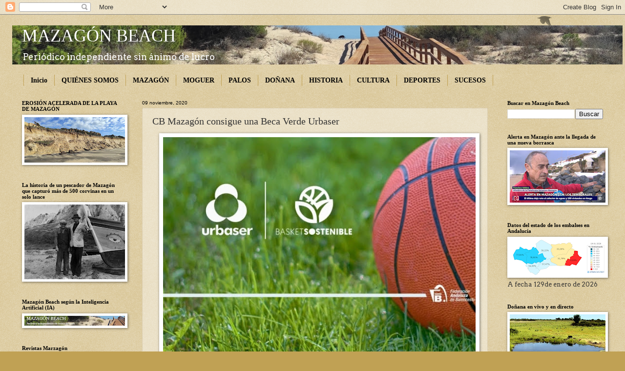

--- FILE ---
content_type: text/html; charset=UTF-8
request_url: http://www.mazagonbeach.com/2020/11/cb-mazagon-consigue-una-beca-verde.html
body_size: 27409
content:
<!DOCTYPE html>
<html class='v2' dir='ltr' lang='es'>
<head>
<link href='https://www.blogger.com/static/v1/widgets/335934321-css_bundle_v2.css' rel='stylesheet' type='text/css'/>
<meta content='width=1100' name='viewport'/>
<meta content='text/html; charset=UTF-8' http-equiv='Content-Type'/>
<meta content='blogger' name='generator'/>
<link href='http://www.mazagonbeach.com/favicon.ico' rel='icon' type='image/x-icon'/>
<link href='http://www.mazagonbeach.com/2020/11/cb-mazagon-consigue-una-beca-verde.html' rel='canonical'/>
<link rel="alternate" type="application/atom+xml" title="MAZAGÓN BEACH - Atom" href="http://www.mazagonbeach.com/feeds/posts/default" />
<link rel="alternate" type="application/rss+xml" title="MAZAGÓN BEACH - RSS" href="http://www.mazagonbeach.com/feeds/posts/default?alt=rss" />
<link rel="service.post" type="application/atom+xml" title="MAZAGÓN BEACH - Atom" href="https://www.blogger.com/feeds/2779526527870417634/posts/default" />

<link rel="alternate" type="application/atom+xml" title="MAZAGÓN BEACH - Atom" href="http://www.mazagonbeach.com/feeds/357348174236930288/comments/default" />
<!--Can't find substitution for tag [blog.ieCssRetrofitLinks]-->
<link href='https://blogger.googleusercontent.com/img/b/R29vZ2xl/AVvXsEhTnzEusmudQ54XJC1uM9Y3Ib9J-QUqbtQa5cCkmfrHMlM1lrv9mo6eMbA8G-PLa9aFyQt1LezZCs_6OJ2weJvQ8StE_gwgrBmD91IPqhtnO6u__BuiLM57uexMUxiTStegiyZgEvYQUpM/w640-h444/unnamed+%25281%2529.jpg' rel='image_src'/>
<meta content='http://www.mazagonbeach.com/2020/11/cb-mazagon-consigue-una-beca-verde.html' property='og:url'/>
<meta content='CB Mazagón consigue una Beca Verde Urbaser' property='og:title'/>
<meta content='' property='og:description'/>
<meta content='https://blogger.googleusercontent.com/img/b/R29vZ2xl/AVvXsEhTnzEusmudQ54XJC1uM9Y3Ib9J-QUqbtQa5cCkmfrHMlM1lrv9mo6eMbA8G-PLa9aFyQt1LezZCs_6OJ2weJvQ8StE_gwgrBmD91IPqhtnO6u__BuiLM57uexMUxiTStegiyZgEvYQUpM/w1200-h630-p-k-no-nu/unnamed+%25281%2529.jpg' property='og:image'/>
<title>MAZAGÓN BEACH: CB Mazagón consigue una Beca Verde Urbaser</title>
<style type='text/css'>@font-face{font-family:'Arvo';font-style:normal;font-weight:400;font-display:swap;src:url(//fonts.gstatic.com/s/arvo/v23/tDbD2oWUg0MKqScQ7Z7o_vo.woff2)format('woff2');unicode-range:U+0000-00FF,U+0131,U+0152-0153,U+02BB-02BC,U+02C6,U+02DA,U+02DC,U+0304,U+0308,U+0329,U+2000-206F,U+20AC,U+2122,U+2191,U+2193,U+2212,U+2215,U+FEFF,U+FFFD;}</style>
<style id='page-skin-1' type='text/css'><!--
/*
-----------------------------------------------
Blogger Template Style
Name:     Watermark
Designer: Blogger
URL:      www.blogger.com
----------------------------------------------- */
/* Use this with templates/1ktemplate-*.html */
/* Content
----------------------------------------------- */
body {
font: normal normal 14px Arvo;
color: #333333;
background: #c0a154 url(https://resources.blogblog.com/blogblog/data/1kt/watermark/body_background_birds.png) repeat scroll top left;
}
html body .content-outer {
min-width: 0;
max-width: 100%;
width: 100%;
}
.content-outer {
font-size: 92%;
}
a:link {
text-decoration:none;
color: #000000;
}
a:visited {
text-decoration:none;
color: #993322;
}
a:hover {
text-decoration:underline;
color: #ff3300;
}
.body-fauxcolumns .cap-top {
margin-top: 30px;
background: transparent url(https://resources.blogblog.com/blogblog/data/1kt/watermark/body_overlay_birds.png) no-repeat scroll top right;
height: 121px;
}
.content-inner {
padding: 0;
}
/* Header
----------------------------------------------- */
.header-inner .Header .titlewrapper,
.header-inner .Header .descriptionwrapper {
padding-left: 20px;
padding-right: 20px;
}
.Header h1 {
font: normal normal 36px Georgia, Utopia, 'Palatino Linotype', Palatino, serif;;
color: #FFFFFF;
text-shadow: 2px 2px rgba(0, 0, 0, .1);
}
.Header h1 a {
color: #FFFFFF;
}
.Header .description {
font-size: 140%;
color: #FFFFFF;
}
/* Tabs
----------------------------------------------- */
.tabs-inner .section {
margin: 0 20px;
}
.tabs-inner .PageList, .tabs-inner .LinkList, .tabs-inner .Labels {
margin-left: -11px;
margin-right: -11px;
background-color: transparent;
border-top: 0 solid #ffffff;
border-bottom: 0 solid #ffffff;
-moz-box-shadow: 0 0 0 rgba(0, 0, 0, .3);
-webkit-box-shadow: 0 0 0 rgba(0, 0, 0, .3);
-goog-ms-box-shadow: 0 0 0 rgba(0, 0, 0, .3);
box-shadow: 0 0 0 rgba(0, 0, 0, .3);
}
.tabs-inner .PageList .widget-content,
.tabs-inner .LinkList .widget-content,
.tabs-inner .Labels .widget-content {
margin: -3px -11px;
background: transparent none  no-repeat scroll right;
}
.tabs-inner .widget ul {
padding: 2px 25px;
max-height: 34px;
background: transparent none no-repeat scroll left;
}
.tabs-inner .widget li {
border: none;
}
.tabs-inner .widget li a {
display: inline-block;
padding: .25em 1em;
font: normal bold 14px Georgia, Utopia, 'Palatino Linotype', Palatino, serif;
color: #000000;
border-right: 1px solid #c0a154;
}
.tabs-inner .widget li:first-child a {
border-left: 1px solid #c0a154;
}
.tabs-inner .widget li.selected a, .tabs-inner .widget li a:hover {
color: #000000;
}
/* Headings
----------------------------------------------- */
h2 {
font: normal bold 11px Georgia, Utopia, 'Palatino Linotype', Palatino, serif;
color: #000000;
margin: 0 0 .5em;
}
h2.date-header {
font: normal normal 10px Arial, Tahoma, Helvetica, FreeSans, sans-serif;;
color: #000000;
}
/* Main
----------------------------------------------- */
.main-inner .column-center-inner,
.main-inner .column-left-inner,
.main-inner .column-right-inner {
padding: 0 5px;
}
.main-outer {
margin-top: 0;
background: transparent none no-repeat scroll top left;
}
.main-inner {
padding-top: 30px;
}
.main-cap-top {
position: relative;
}
.main-cap-top .cap-right {
position: absolute;
height: 0;
width: 100%;
bottom: 0;
background: transparent none repeat-x scroll bottom center;
}
.main-cap-top .cap-left {
position: absolute;
height: 245px;
width: 280px;
right: 0;
bottom: 0;
background: transparent none no-repeat scroll bottom left;
}
/* Posts
----------------------------------------------- */
.post-outer {
padding: 15px 20px;
margin: 0 0 25px;
background: transparent url(http://www.blogblog.com/1kt/watermark/post_background_birds.png) repeat scroll top left;
_background-image: none;
border: dotted 1px #ccbb99;
-moz-box-shadow: 0 0 0 rgba(0, 0, 0, .1);
-webkit-box-shadow: 0 0 0 rgba(0, 0, 0, .1);
-goog-ms-box-shadow: 0 0 0 rgba(0, 0, 0, .1);
box-shadow: 0 0 0 rgba(0, 0, 0, .1);
}
h3.post-title {
font: normal normal 20px Georgia, Utopia, 'Palatino Linotype', Palatino, serif;;
margin: 0;
}
.comments h4 {
font: normal normal 20px Georgia, Utopia, 'Palatino Linotype', Palatino, serif;;
margin: 1em 0 0;
}
.post-body {
font-size: 105%;
line-height: 1.5;
position: relative;
}
.post-header {
margin: 0 0 1em;
color: #000000;
}
.post-footer {
margin: 10px 0 0;
padding: 10px 0 0;
color: #000000;
border-top: dashed 1px #777777;
}
#blog-pager {
font-size: 140%
}
#comments .comment-author {
padding-top: 1.5em;
border-top: dashed 1px #777777;
background-position: 0 1.5em;
}
#comments .comment-author:first-child {
padding-top: 0;
border-top: none;
}
.avatar-image-container {
margin: .2em 0 0;
}
/* Comments
----------------------------------------------- */
.comments .comments-content .icon.blog-author {
background-repeat: no-repeat;
background-image: url([data-uri]);
}
.comments .comments-content .loadmore a {
border-top: 1px solid #777777;
border-bottom: 1px solid #777777;
}
.comments .continue {
border-top: 2px solid #777777;
}
/* Widgets
----------------------------------------------- */
.widget ul, .widget #ArchiveList ul.flat {
padding: 0;
list-style: none;
}
.widget ul li, .widget #ArchiveList ul.flat li {
padding: .35em 0;
text-indent: 0;
border-top: dashed 1px #777777;
}
.widget ul li:first-child, .widget #ArchiveList ul.flat li:first-child {
border-top: none;
}
.widget .post-body ul {
list-style: disc;
}
.widget .post-body ul li {
border: none;
}
.widget .zippy {
color: #777777;
}
.post-body img, .post-body .tr-caption-container, .Profile img, .Image img,
.BlogList .item-thumbnail img {
padding: 5px;
background: #fff;
-moz-box-shadow: 1px 1px 5px rgba(0, 0, 0, .5);
-webkit-box-shadow: 1px 1px 5px rgba(0, 0, 0, .5);
-goog-ms-box-shadow: 1px 1px 5px rgba(0, 0, 0, .5);
box-shadow: 1px 1px 5px rgba(0, 0, 0, .5);
}
.post-body img, .post-body .tr-caption-container {
padding: 8px;
}
.post-body .tr-caption-container {
color: #333333;
}
.post-body .tr-caption-container img {
padding: 0;
background: transparent;
border: none;
-moz-box-shadow: 0 0 0 rgba(0, 0, 0, .1);
-webkit-box-shadow: 0 0 0 rgba(0, 0, 0, .1);
-goog-ms-box-shadow: 0 0 0 rgba(0, 0, 0, .1);
box-shadow: 0 0 0 rgba(0, 0, 0, .1);
}
/* Footer
----------------------------------------------- */
.footer-outer {
color:#ccbb99;
background: #330000 url(http://www.blogblog.com/1kt/watermark/body_background_navigator.png) repeat scroll top left;
}
.footer-outer a {
color: #4285F4;
}
.footer-outer a:visited {
color: #F7CB4D;
}
.footer-outer a:hover {
color: #ff9977;
}
.footer-outer .widget h2 {
color: #eeddbb;
}
/* Mobile
----------------------------------------------- */
body.mobile  {
background-size: 100% auto;
}
.mobile .body-fauxcolumn-outer {
background: transparent none repeat scroll top left;
}
html .mobile .mobile-date-outer {
border-bottom: none;
background: transparent url(http://www.blogblog.com/1kt/watermark/post_background_birds.png) repeat scroll top left;
_background-image: none;
margin-bottom: 10px;
}
.mobile .main-inner .date-outer {
padding: 0;
}
.mobile .main-inner .date-header {
margin: 10px;
}
.mobile .main-cap-top {
z-index: -1;
}
.mobile .content-outer {
font-size: 100%;
}
.mobile .post-outer {
padding: 10px;
}
.mobile .main-cap-top .cap-left {
background: transparent none no-repeat scroll bottom left;
}
.mobile .body-fauxcolumns .cap-top {
margin: 0;
}
.mobile-link-button {
background: transparent url(http://www.blogblog.com/1kt/watermark/post_background_birds.png) repeat scroll top left;
}
.mobile-link-button a:link, .mobile-link-button a:visited {
color: #000000;
}
.mobile-index-date .date-header {
color: #000000;
}
.mobile-index-contents {
color: #333333;
}
.mobile .tabs-inner .section {
margin: 0;
}
.mobile .tabs-inner .PageList {
margin-left: 0;
margin-right: 0;
}
.mobile .tabs-inner .PageList .widget-content {
margin: 0;
color: #000000;
background: transparent url(http://www.blogblog.com/1kt/watermark/post_background_birds.png) repeat scroll top left;
}
.mobile .tabs-inner .PageList .widget-content .pagelist-arrow {
border-left: 1px solid #c0a154;
}

--></style>
<style id='template-skin-1' type='text/css'><!--
body {
min-width: 1230px;
}
.content-outer, .content-fauxcolumn-outer, .region-inner {
min-width: 1230px;
max-width: 1230px;
_width: 1230px;
}
.main-inner .columns {
padding-left: 246px;
padding-right: 236px;
}
.main-inner .fauxcolumn-center-outer {
left: 246px;
right: 236px;
/* IE6 does not respect left and right together */
_width: expression(this.parentNode.offsetWidth -
parseInt("246px") -
parseInt("236px") + 'px');
}
.main-inner .fauxcolumn-left-outer {
width: 246px;
}
.main-inner .fauxcolumn-right-outer {
width: 236px;
}
.main-inner .column-left-outer {
width: 246px;
right: 100%;
margin-left: -246px;
}
.main-inner .column-right-outer {
width: 236px;
margin-right: -236px;
}
#layout {
min-width: 0;
}
#layout .content-outer {
min-width: 0;
width: 800px;
}
#layout .region-inner {
min-width: 0;
width: auto;
}
body#layout div.add_widget {
padding: 8px;
}
body#layout div.add_widget a {
margin-left: 32px;
}
--></style>
<link href='https://www.blogger.com/dyn-css/authorization.css?targetBlogID=2779526527870417634&amp;zx=69f3eab9-367b-4e92-b5dd-849a57cf3129' media='none' onload='if(media!=&#39;all&#39;)media=&#39;all&#39;' rel='stylesheet'/><noscript><link href='https://www.blogger.com/dyn-css/authorization.css?targetBlogID=2779526527870417634&amp;zx=69f3eab9-367b-4e92-b5dd-849a57cf3129' rel='stylesheet'/></noscript>
<meta name='google-adsense-platform-account' content='ca-host-pub-1556223355139109'/>
<meta name='google-adsense-platform-domain' content='blogspot.com'/>

<link rel="stylesheet" href="https://fonts.googleapis.com/css2?display=swap&family=Merienda&family=Source+Serif+Pro&family=Abhaya+Libre&family=Emilys+Candy&family=Lobster&family=Roboto+Slab&family=Lato&family=Kanit&family=Roboto&family=Dancing+Script&family=Josefin+Slab&family=Courgette&family=Josefin+Sans&family=Alegreya&family=Calibri&family=Pacifico&family=Indie+Flower&family=Crimson+Text"></head>
<body class='loading variant-birds'>
<div class='navbar section' id='navbar' name='Barra de navegación'><div class='widget Navbar' data-version='1' id='Navbar1'><script type="text/javascript">
    function setAttributeOnload(object, attribute, val) {
      if(window.addEventListener) {
        window.addEventListener('load',
          function(){ object[attribute] = val; }, false);
      } else {
        window.attachEvent('onload', function(){ object[attribute] = val; });
      }
    }
  </script>
<div id="navbar-iframe-container"></div>
<script type="text/javascript" src="https://apis.google.com/js/platform.js"></script>
<script type="text/javascript">
      gapi.load("gapi.iframes:gapi.iframes.style.bubble", function() {
        if (gapi.iframes && gapi.iframes.getContext) {
          gapi.iframes.getContext().openChild({
              url: 'https://www.blogger.com/navbar/2779526527870417634?po\x3d357348174236930288\x26origin\x3dhttp://www.mazagonbeach.com',
              where: document.getElementById("navbar-iframe-container"),
              id: "navbar-iframe"
          });
        }
      });
    </script><script type="text/javascript">
(function() {
var script = document.createElement('script');
script.type = 'text/javascript';
script.src = '//pagead2.googlesyndication.com/pagead/js/google_top_exp.js';
var head = document.getElementsByTagName('head')[0];
if (head) {
head.appendChild(script);
}})();
</script>
</div></div>
<div class='body-fauxcolumns'>
<div class='fauxcolumn-outer body-fauxcolumn-outer'>
<div class='cap-top'>
<div class='cap-left'></div>
<div class='cap-right'></div>
</div>
<div class='fauxborder-left'>
<div class='fauxborder-right'></div>
<div class='fauxcolumn-inner'>
</div>
</div>
<div class='cap-bottom'>
<div class='cap-left'></div>
<div class='cap-right'></div>
</div>
</div>
</div>
<div class='content'>
<div class='content-fauxcolumns'>
<div class='fauxcolumn-outer content-fauxcolumn-outer'>
<div class='cap-top'>
<div class='cap-left'></div>
<div class='cap-right'></div>
</div>
<div class='fauxborder-left'>
<div class='fauxborder-right'></div>
<div class='fauxcolumn-inner'>
</div>
</div>
<div class='cap-bottom'>
<div class='cap-left'></div>
<div class='cap-right'></div>
</div>
</div>
</div>
<div class='content-outer'>
<div class='content-cap-top cap-top'>
<div class='cap-left'></div>
<div class='cap-right'></div>
</div>
<div class='fauxborder-left content-fauxborder-left'>
<div class='fauxborder-right content-fauxborder-right'></div>
<div class='content-inner'>
<header>
<div class='header-outer'>
<div class='header-cap-top cap-top'>
<div class='cap-left'></div>
<div class='cap-right'></div>
</div>
<div class='fauxborder-left header-fauxborder-left'>
<div class='fauxborder-right header-fauxborder-right'></div>
<div class='region-inner header-inner'>
<div class='header section' id='header' name='Cabecera'><div class='widget Header' data-version='1' id='Header1'>
<div id='header-inner' style='background-image: url("https://blogger.googleusercontent.com/img/a/AVvXsEjIofos1OpMzXmtUu5wu58H_wj0fuC9aaMWs6xTYAx09CiruiW1Qcs5-7Z3YL1waBuk3qFV9vxrUTzGVqOgTrMt5uZNeJajKhuui_b__gE_2tl8b6tAjk96BdsxHFhlVjxcaT-Yl2S_I45zBe8SRI6-uptw3sOZCraO0CVNVMYWe-L9hHWAGju1xa_VjFY=s1250"); background-position: left; width: 1250px; min-height: 80px; _height: 80px; background-repeat: no-repeat; '>
<div class='titlewrapper' style='background: transparent'>
<h1 class='title' style='background: transparent; border-width: 0px'>
<a href='http://www.mazagonbeach.com/'>
MAZAGÓN BEACH
</a>
</h1>
</div>
<div class='descriptionwrapper'>
<p class='description'><span>Periódico independiente sin ánimo de lucro
</span></p>
</div>
</div>
</div></div>
</div>
</div>
<div class='header-cap-bottom cap-bottom'>
<div class='cap-left'></div>
<div class='cap-right'></div>
</div>
</div>
</header>
<div class='tabs-outer'>
<div class='tabs-cap-top cap-top'>
<div class='cap-left'></div>
<div class='cap-right'></div>
</div>
<div class='fauxborder-left tabs-fauxborder-left'>
<div class='fauxborder-right tabs-fauxborder-right'></div>
<div class='region-inner tabs-inner'>
<div class='tabs section' id='crosscol' name='Multicolumnas'><div class='widget PageList' data-version='1' id='PageList1'>
<h2>Páginas</h2>
<div class='widget-content'>
<ul>
<li>
<a href='http://www.mazagonbeach.com/'>Inicio</a>
</li>
<li>
<a href='http://www.mazagonbeach.com/p/alojamientos_17.html'>QUIÉNES SOMOS</a>
</li>
<li>
<a href='http://www.mazagonbeach.com/search/label/MAZAG%C3%93N'>MAZAGÓN</a>
</li>
<li>
<a href='http://www.mazagonbeach.com/search/label/MOGUER'>MOGUER</a>
</li>
<li>
<a href='http://www.mazagonbeach.com/search/label/PALOS'>PALOS</a>
</li>
<li>
<a href='http://www.mazagonbeach.com/search/label/DO%C3%91ANA'>DOÑANA</a>
</li>
<li>
<a href='http://www.mazagonbeach.com/search/label/HISTORIA'>HISTORIA</a>
</li>
<li>
<a href='http://www.mazagonbeach.com/search/label/CULTURA'>CULTURA</a>
</li>
<li>
<a href='http://www.mazagonbeach.com/search/label/DEPORTES'>DEPORTES</a>
</li>
<li>
<a href='http://www.mazagonbeach.com/search/label/SUCESOS'>SUCESOS</a>
</li>
</ul>
<div class='clear'></div>
</div>
</div></div>
<div class='tabs no-items section' id='crosscol-overflow' name='Cross-Column 2'></div>
</div>
</div>
<div class='tabs-cap-bottom cap-bottom'>
<div class='cap-left'></div>
<div class='cap-right'></div>
</div>
</div>
<div class='main-outer'>
<div class='main-cap-top cap-top'>
<div class='cap-left'></div>
<div class='cap-right'></div>
</div>
<div class='fauxborder-left main-fauxborder-left'>
<div class='fauxborder-right main-fauxborder-right'></div>
<div class='region-inner main-inner'>
<div class='columns fauxcolumns'>
<div class='fauxcolumn-outer fauxcolumn-center-outer'>
<div class='cap-top'>
<div class='cap-left'></div>
<div class='cap-right'></div>
</div>
<div class='fauxborder-left'>
<div class='fauxborder-right'></div>
<div class='fauxcolumn-inner'>
</div>
</div>
<div class='cap-bottom'>
<div class='cap-left'></div>
<div class='cap-right'></div>
</div>
</div>
<div class='fauxcolumn-outer fauxcolumn-left-outer'>
<div class='cap-top'>
<div class='cap-left'></div>
<div class='cap-right'></div>
</div>
<div class='fauxborder-left'>
<div class='fauxborder-right'></div>
<div class='fauxcolumn-inner'>
</div>
</div>
<div class='cap-bottom'>
<div class='cap-left'></div>
<div class='cap-right'></div>
</div>
</div>
<div class='fauxcolumn-outer fauxcolumn-right-outer'>
<div class='cap-top'>
<div class='cap-left'></div>
<div class='cap-right'></div>
</div>
<div class='fauxborder-left'>
<div class='fauxborder-right'></div>
<div class='fauxcolumn-inner'>
</div>
</div>
<div class='cap-bottom'>
<div class='cap-left'></div>
<div class='cap-right'></div>
</div>
</div>
<!-- corrects IE6 width calculation -->
<div class='columns-inner'>
<div class='column-center-outer'>
<div class='column-center-inner'>
<div class='main section' id='main' name='Principal'><div class='widget Blog' data-version='1' id='Blog1'>
<div class='blog-posts hfeed'>

          <div class="date-outer">
        
<h2 class='date-header'><span>09 noviembre, 2020</span></h2>

          <div class="date-posts">
        
<div class='post-outer'>
<div class='post hentry'>
<a name='357348174236930288'></a>
<h3 class='post-title entry-title'>
CB Mazagón consigue una Beca Verde Urbaser
</h3>
<div class='post-header'>
<div class='post-header-line-1'></div>
</div>
<div class='post-body entry-content' id='post-body-357348174236930288'>
<div class="separator" style="clear: both; text-align: center;"><a href="https://blogger.googleusercontent.com/img/b/R29vZ2xl/AVvXsEhTnzEusmudQ54XJC1uM9Y3Ib9J-QUqbtQa5cCkmfrHMlM1lrv9mo6eMbA8G-PLa9aFyQt1LezZCs_6OJ2weJvQ8StE_gwgrBmD91IPqhtnO6u__BuiLM57uexMUxiTStegiyZgEvYQUpM/s720/unnamed+%25281%2529.jpg" imageanchor="1" style="margin-left: 1em; margin-right: 1em;"><img border="0" data-original-height="500" data-original-width="720" height="444" src="https://blogger.googleusercontent.com/img/b/R29vZ2xl/AVvXsEhTnzEusmudQ54XJC1uM9Y3Ib9J-QUqbtQa5cCkmfrHMlM1lrv9mo6eMbA8G-PLa9aFyQt1LezZCs_6OJ2weJvQ8StE_gwgrBmD91IPqhtnO6u__BuiLM57uexMUxiTStegiyZgEvYQUpM/w640-h444/unnamed+%25281%2529.jpg" width="640" /></a></div><div style="text-align: justify;"><br /></div><div style="text-align: justify;">La Federación Andaluza de Baloncesto ha dado a conocer los ganadores de las BECAS VERDES URBASER, incluidas dentro de la campaña BasketSOStenible del programa VALORCESTO.</div><div style="text-align: justify;"><br /></div><div style="text-align: justify;">Las Becas Verdes se crearon con el fin de premiar a los clubes andaluces que más se implicaran en el desarrollo de acciones por un BasketSOStenible. Acciones por mejorar y cuidar nuestro Medio Ambiente, en definitiva, y sin olvidar nunca que &#8220;las pequeñas cosas son las responsables de los grandes cambios&#8221;.</div><div style="text-align: justify;"><br /></div><div style="text-align: justify;">La empresa URBASER es la patrocinadora de estas distinciones, que conceden los siguientes premios a los ganadores en cada provincia:</div><div style="text-align: justify;"><br /></div><div style="text-align: justify;">- 1º premio: 1.000 &#8364;</div><div style="text-align: justify;"><br /></div><div style="text-align: justify;">- 2º premio:   600 &#8364;</div><div style="text-align: justify;"><br /></div><div style="text-align: justify;">- 3º premio:   400 &#8364;</div><div style="text-align: justify;"><br /></div><div style="text-align: justify;">Los ganadores en nuestra provincia han sido los siguientes:</div><div style="text-align: justify;"><br /></div><div style="text-align: justify;">1º CB Mazagón</div><div style="text-align: justify;"><br /></div><div style="text-align: justify;">2º CB Bonares</div><div style="text-align: justify;"><br /></div><div style="text-align: justify;">3º CD Spínola</div><div style="text-align: justify;"><br /></div><div style="text-align: justify;">Entre las actividades que el CB Mazagón realizó para hacerse con el primer premio destacamos las siguientes:</div><div style="text-align: justify;">Torneo Sostenible.</div><div style="text-align: justify;">Inscripción totalmente online para no usar papel.</div><div style="text-align: justify;">Campaña "Movilidad Sostenible", donde se promueve que se acuda a entrenar andando, en bici, patinete, etc...</div><div style="text-align: justify;">Sorteo "Tiempo de reciclar", por cada 5 botellas de plástico reciclada se obtenía un numero para un sorteo de 2 balones, donde se recaudaron alrededor de 800 envases.</div><div style="text-align: justify;">Día del reciclaje, donde Babys y Peques hicieron juguetes con materiales reciclados y juegos de concienciación.</div><div style="text-align: justify;">Reforestación de Doñana, actividad impulsada por la Plataforma Ciudadana "Todos con Mazagón, Todos con Doñana.</div>
<div style='clear: both;'></div>
</div>
<div class='post-footer'>
<div class='post-footer-line post-footer-line-1'><span class='post-timestamp'>
</span>
<span class='post-icons'>
<span class='item-action'>
<a href='https://www.blogger.com/email-post/2779526527870417634/357348174236930288' title='Enviar entrada por correo electrónico'>
<img alt='' class='icon-action' height='13' src='http://img1.blogblog.com/img/icon18_email.gif' width='18'/>
</a>
</span>
</span>
<div class='post-share-buttons goog-inline-block'>
<a class='goog-inline-block share-button sb-email' href='https://www.blogger.com/share-post.g?blogID=2779526527870417634&postID=357348174236930288&target=email' target='_blank' title='Enviar por correo electrónico'><span class='share-button-link-text'>Enviar por correo electrónico</span></a><a class='goog-inline-block share-button sb-blog' href='https://www.blogger.com/share-post.g?blogID=2779526527870417634&postID=357348174236930288&target=blog' onclick='window.open(this.href, "_blank", "height=270,width=475"); return false;' target='_blank' title='Escribe un blog'><span class='share-button-link-text'>Escribe un blog</span></a><a class='goog-inline-block share-button sb-twitter' href='https://www.blogger.com/share-post.g?blogID=2779526527870417634&postID=357348174236930288&target=twitter' target='_blank' title='Compartir en X'><span class='share-button-link-text'>Compartir en X</span></a><a class='goog-inline-block share-button sb-facebook' href='https://www.blogger.com/share-post.g?blogID=2779526527870417634&postID=357348174236930288&target=facebook' onclick='window.open(this.href, "_blank", "height=430,width=640"); return false;' target='_blank' title='Compartir con Facebook'><span class='share-button-link-text'>Compartir con Facebook</span></a><a class='goog-inline-block share-button sb-pinterest' href='https://www.blogger.com/share-post.g?blogID=2779526527870417634&postID=357348174236930288&target=pinterest' target='_blank' title='Compartir en Pinterest'><span class='share-button-link-text'>Compartir en Pinterest</span></a>
</div>
</div>
<div class='post-footer-line post-footer-line-2'><span class='post-labels'>
Etiqueta:
<a href='http://www.mazagonbeach.com/search/label/BALONCESTO' rel='tag'>BALONCESTO</a>
</span>
</div>
<div class='post-footer-line post-footer-line-3'></div>
</div>
</div>
<div class='comments' id='comments'>
<a name='comments'></a>
</div>
</div>

        </div></div>
      
</div>
<div class='blog-pager' id='blog-pager'>
<span id='blog-pager-newer-link'>
<a class='blog-pager-newer-link' href='http://www.mazagonbeach.com/2020/11/nuevas-medidas-contra-el-coronavirus.html' id='Blog1_blog-pager-newer-link' title='Entrada más reciente'>Entrada más reciente</a>
</span>
<span id='blog-pager-older-link'>
<a class='blog-pager-older-link' href='http://www.mazagonbeach.com/2020/11/el-alcalde-de-palos-analiza-las-nuevas.html' id='Blog1_blog-pager-older-link' title='Entrada antigua'>Entrada antigua</a>
</span>
<a class='home-link' href='http://www.mazagonbeach.com/'>Inicio</a>
</div>
<div class='clear'></div>
<div class='post-feeds'>
</div>
</div></div>
</div>
</div>
<div class='column-left-outer'>
<div class='column-left-inner'>
<aside>
<div class='sidebar section' id='sidebar-left-1'><div class='widget Image' data-version='1' id='Image2'>
<h2>EROSIÓN ACELERADA DE LA PLAYA DE MAZAGÓN</h2>
<div class='widget-content'>
<a href='http://www.mazagonbeach.com/2026/01/erosion-acelerada-de-la-playa-de-mazagon.html'>
<img alt='EROSIÓN ACELERADA DE LA PLAYA DE MAZAGÓN' height='93' id='Image2_img' src='https://blogger.googleusercontent.com/img/a/AVvXsEjudAZiZVHXza06O3ovy4l8JvgTflQoO8XQ_j0a4-jSrfGAUOBzWHpjzTa3jRrpRaLrtQrUitAy11x7p-vmIM2sJiMMmPWIrgZfhZhYPmp4-bq1bwFrOIGUPBV7E1Aar0OpNLhlmnHDnERUPb94C4V0hi5CkSQSDVuYb9BBhEZS6IPIAPZybY8OGqOl3uQ=s206' width='206'/>
</a>
<br/>
</div>
<div class='clear'></div>
</div><div class='widget Image' data-version='1' id='Image6'>
<h2>La historia de un pescador de Mazagón que capturó más de 500 corvinas en un solo lance</h2>
<div class='widget-content'>
<a href='http://www.mazagonbeach.com/2026/01/la-historia-de-un-pescador-de-mazagon.html'>
<img alt='La historia de un pescador de Mazagón que capturó más de 500 corvinas en un solo lance' height='153' id='Image6_img' src='https://blogger.googleusercontent.com/img/a/AVvXsEhP9I6AV4vcjpzC2yeiD03kMey6DwXgSHuo30Nmi_-qACae9NTyqwbASrUQInTn9xVefGbK_EGDKVaWDqAKnePJdEaZlJhyzZfn42dBGkNXGMVnkCEQqtjspG9r7SNoIvyX4WzPY0xSs7oJeQza6KjDRyEbYHXTjKgNaJkgF-B9uvIzr3xRX0qvXHHG_B0=s206' width='206'/>
</a>
<br/>
</div>
<div class='clear'></div>
</div><div class='widget Image' data-version='1' id='Image7'>
<h2>Mazagón Beach según la Inteligencia Artificial (IA)</h2>
<div class='widget-content'>
<a href='http://www.mazagonbeach.com/2025/06/mazagon-beach-segun-la-inteligencia.html'>
<img alt='Mazagón Beach según la Inteligencia Artificial (IA)' height='20' id='Image7_img' src='https://blogger.googleusercontent.com/img/a/AVvXsEjXGCJTeYRfxr7PdLxK92eAW4Hej-1YMyNAlNgvzFD6dpew5dl9CbV022e0s79VNrE5kq-jsjXqKs648KB8rgF2DUhVG6XuBPtxMdsElmgVL1gEQMcObqxK5pP_RGOGFd7R2IFoI4EX4P144TTTWUGBPkRbJ4BLNCGJ0OUmO0_oH4Id6qJC6BgnAl2NVtM=s206' width='206'/>
</a>
<br/>
</div>
<div class='clear'></div>
</div><div class='widget Image' data-version='1' id='Image3'>
<h2>Revistas Marzagón</h2>
<div class='widget-content'>
<img alt='Revistas Marzagón' height='157' id='Image3_img' src='https://blogger.googleusercontent.com/img/a/AVvXsEhlNs9Symjlfx2Nn48xeDAmH8rpBYXYaSpy8YL44UE1FRdZ-D4stzeGNT6H2n9YY6Z0wRoPC8h1IA_0CDMygTqm1Ta21mtRKv4mEY4O3wsfLqQPAWivfXrD-T-eye31j_ZWuaJOhtaeOjY2sdF8dCFZygcJdSYKw4lG0wygGMPvS7RTa5AuFpSON3wyQw8=s206' width='206'/>
<br/>
</div>
<div class='clear'></div>
</div><div class='widget LinkList' data-version='1' id='LinkList7'>
<h2>DESCARGAR REVISTAS</h2>
<div class='widget-content'>
<ul>
<li><a href='https://app.box.com/s/jh5hdua29ckpa37upzhu6a55ohmudy2e'>MARZAGÓN 2025</a></li>
<li><a href='https://app.box.com/s/zxk2u4qz7b899c37t4ghmvah4uipbl0r'>MARZAGÓN 2024</a></li>
<li><a href='https://app.box.com/s/4wysq0m4sw88z7prfmthik88s2xsg3dk'>MARZAGÓN 2023</a></li>
<li><a href='https://app.box.com/s/yzkgxx3piywt8ngh6cg7wnuj6ffwx1ec'>MARZAGÓN 2022</a></li>
<li><a href='https://app.box.com/s/av5frkc50ansig17hg51t058hfgq8cx9'>MARZAGÓN 2021</a></li>
<li><a href='https://app.box.com/s/k42zxtdixm7ld6obogw7yt04y7f6v92k'>MARZAGÓN 2020</a></li>
<li><a href='https://app.box.com/s/s9l36kk7d2w3tefck63j56uwhm7mrrlr'>MARZAGÓN 2019</a></li>
<li><a href='https://app.box.com/s/o87gb9z2jed86zqfglmulej8mzx844qm'>MARZAGÓN 2018</a></li>
<li><a href='https://app.box.com/s/o875mc60c1iibmm1msn7ef648l3fvhuo'>MARZAGÓN 2017</a></li>
<li><a href='https://app.box.com/s/aq6h16ryu4sq8k5x5d93awc6i6gehy8m'>MARZAGÓN 2016</a></li>
<li><a href='https://app.box.com/s/5t60tm2c2kinnscted2uebqf2zbanki2'>MARZAGÓN 2015</a></li>
<li><a href='https://app.box.com/s/g9qsbz94dt31il7p9n8xs38qldo86b7x'>MARZAGÓN 2014</a></li>
<li><a href='https://app.box.com/s/kq77bz342knhdgysie51ozwtjzeoxxmy'>MARZAGÓN 2013</a></li>
</ul>
<div class='clear'></div>
</div>
</div><div class='widget Stats' data-version='1' id='Stats1'>
<h2>CONTADOR DE VISITAS</h2>
<div class='widget-content'>
<div id='Stats1_content' style='display: none;'>
<span class='counter-wrapper graph-counter-wrapper' id='Stats1_totalCount'>
</span>
<div class='clear'></div>
</div>
</div>
</div><div class='widget LinkList' data-version='1' id='LinkList1'>
<h2>VISITAS VIRTUALES</h2>
<div class='widget-content'>
<ul>
<li><a href='http://www.mazagonbeach.com/2015/01/cuesta-maneli.html'>CUESTA MANELI</a></li>
<li><a href='http://youtu.be/qHq0kA9SQIM?list=UUq2baIfq6dm1NWoh8zCHHlw'>PARAJES DEL ENTORNO DE DOÑANA</a></li>
<li><a href='http://youtu.be/G62PDtALbRg'>PARAJE DE RIBETEHILO</a></li>
<li><a href='http://www.youtube.com/watch?v=3pHDAHndjXc&feature=share&list=UUq2baIfq6dm1NWoh8zCHHlw'>JARDÍN DUNAS DEL ODIEL</a></li>
</ul>
<div class='clear'></div>
</div>
</div>
<div class='widget Label' data-version='1' id='Label1'>
<h2>CATEGORÍAS</h2>
<div class='widget-content list-label-widget-content'>
<ul>
<li>
<a dir='ltr' href='http://www.mazagonbeach.com/search/label/ABANDONO'>ABANDONO</a>
<span dir='ltr'>(106)</span>
</li>
<li>
<a dir='ltr' href='http://www.mazagonbeach.com/search/label/ACTIVIDADES'>ACTIVIDADES</a>
<span dir='ltr'>(310)</span>
</li>
<li>
<a dir='ltr' href='http://www.mazagonbeach.com/search/label/Actos%20culturales'>Actos culturales</a>
<span dir='ltr'>(52)</span>
</li>
<li>
<a dir='ltr' href='http://www.mazagonbeach.com/search/label/Agricultura'>Agricultura</a>
<span dir='ltr'>(61)</span>
</li>
<li>
<a dir='ltr' href='http://www.mazagonbeach.com/search/label/AGUA'>AGUA</a>
<span dir='ltr'>(201)</span>
</li>
<li>
<a dir='ltr' href='http://www.mazagonbeach.com/search/label/Ajedrez'>Ajedrez</a>
<span dir='ltr'>(35)</span>
</li>
<li>
<a dir='ltr' href='http://www.mazagonbeach.com/search/label/AN%C3%89CDOTAS%20DE%20MAZAG%C3%93N'>ANÉCDOTAS DE MAZAGÓN</a>
<span dir='ltr'>(19)</span>
</li>
<li>
<a dir='ltr' href='http://www.mazagonbeach.com/search/label/ANIMALES'>ANIMALES</a>
<span dir='ltr'>(64)</span>
</li>
<li>
<a dir='ltr' href='http://www.mazagonbeach.com/search/label/A%C3%91O%20PLATERO'>AÑO PLATERO</a>
<span dir='ltr'>(68)</span>
</li>
<li>
<a dir='ltr' href='http://www.mazagonbeach.com/search/label/ARTE'>ARTE</a>
<span dir='ltr'>(118)</span>
</li>
<li>
<a dir='ltr' href='http://www.mazagonbeach.com/search/label/ART%C3%8DCULOS'>ARTÍCULOS</a>
<span dir='ltr'>(50)</span>
</li>
<li>
<a dir='ltr' href='http://www.mazagonbeach.com/search/label/ASOCIACIONES'>ASOCIACIONES</a>
<span dir='ltr'>(131)</span>
</li>
<li>
<a dir='ltr' href='http://www.mazagonbeach.com/search/label/Atletismo'>Atletismo</a>
<span dir='ltr'>(61)</span>
</li>
<li>
<a dir='ltr' href='http://www.mazagonbeach.com/search/label/AVENTURA'>AVENTURA</a>
<span dir='ltr'>(31)</span>
</li>
<li>
<a dir='ltr' href='http://www.mazagonbeach.com/search/label/AVIACI%C3%93N'>AVIACIÓN</a>
<span dir='ltr'>(57)</span>
</li>
<li>
<a dir='ltr' href='http://www.mazagonbeach.com/search/label/AVISO'>AVISO</a>
<span dir='ltr'>(162)</span>
</li>
<li>
<a dir='ltr' href='http://www.mazagonbeach.com/search/label/AYUDAS'>AYUDAS</a>
<span dir='ltr'>(156)</span>
</li>
<li>
<a dir='ltr' href='http://www.mazagonbeach.com/search/label/BALONCESTO'>BALONCESTO</a>
<span dir='ltr'>(790)</span>
</li>
<li>
<a dir='ltr' href='http://www.mazagonbeach.com/search/label/Barcos'>Barcos</a>
<span dir='ltr'>(40)</span>
</li>
<li>
<a dir='ltr' href='http://www.mazagonbeach.com/search/label/CHARLAS'>CHARLAS</a>
<span dir='ltr'>(54)</span>
</li>
<li>
<a dir='ltr' href='http://www.mazagonbeach.com/search/label/Ciclismo'>Ciclismo</a>
<span dir='ltr'>(103)</span>
</li>
<li>
<a dir='ltr' href='http://www.mazagonbeach.com/search/label/CINE'>CINE</a>
<span dir='ltr'>(166)</span>
</li>
<li>
<a dir='ltr' href='http://www.mazagonbeach.com/search/label/COMUNICADOS'>COMUNICADOS</a>
<span dir='ltr'>(37)</span>
</li>
<li>
<a dir='ltr' href='http://www.mazagonbeach.com/search/label/Concursos'>Concursos</a>
<span dir='ltr'>(90)</span>
</li>
<li>
<a dir='ltr' href='http://www.mazagonbeach.com/search/label/CONTAMINACI%C3%93N'>CONTAMINACIÓN</a>
<span dir='ltr'>(174)</span>
</li>
<li>
<a dir='ltr' href='http://www.mazagonbeach.com/search/label/Covid-19'>Covid-19</a>
<span dir='ltr'>(246)</span>
</li>
<li>
<a dir='ltr' href='http://www.mazagonbeach.com/search/label/CULTURA'>CULTURA</a>
<span dir='ltr'>(412)</span>
</li>
<li>
<a dir='ltr' href='http://www.mazagonbeach.com/search/label/CURIOSIDADES'>CURIOSIDADES</a>
<span dir='ltr'>(50)</span>
</li>
<li>
<a dir='ltr' href='http://www.mazagonbeach.com/search/label/CURSOS'>CURSOS</a>
<span dir='ltr'>(76)</span>
</li>
<li>
<a dir='ltr' href='http://www.mazagonbeach.com/search/label/DE%20POSTAL'>DE POSTAL</a>
<span dir='ltr'>(443)</span>
</li>
<li>
<a dir='ltr' href='http://www.mazagonbeach.com/search/label/DENUNCIAS'>DENUNCIAS</a>
<span dir='ltr'>(516)</span>
</li>
<li>
<a dir='ltr' href='http://www.mazagonbeach.com/search/label/DEPORTES'>DEPORTES</a>
<span dir='ltr'>(1173)</span>
</li>
<li>
<a dir='ltr' href='http://www.mazagonbeach.com/search/label/DO%C3%91ANA'>DOÑANA</a>
<span dir='ltr'>(433)</span>
</li>
<li>
<a dir='ltr' href='http://www.mazagonbeach.com/search/label/ECOLOG%C3%8DA%20Y%20MEDIO%20AMBIENTE'>ECOLOGÍA Y MEDIO AMBIENTE</a>
<span dir='ltr'>(654)</span>
</li>
<li>
<a dir='ltr' href='http://www.mazagonbeach.com/search/label/Econom%C3%ADa'>Economía</a>
<span dir='ltr'>(122)</span>
</li>
<li>
<a dir='ltr' href='http://www.mazagonbeach.com/search/label/educaci%C3%B3n'>educación</a>
<span dir='ltr'>(81)</span>
</li>
<li>
<a dir='ltr' href='http://www.mazagonbeach.com/search/label/ELECCIONES'>ELECCIONES</a>
<span dir='ltr'>(37)</span>
</li>
<li>
<a dir='ltr' href='http://www.mazagonbeach.com/search/label/Empleo'>Empleo</a>
<span dir='ltr'>(115)</span>
</li>
<li>
<a dir='ltr' href='http://www.mazagonbeach.com/search/label/Ense%C3%B1anza'>Enseñanza</a>
<span dir='ltr'>(151)</span>
</li>
<li>
<a dir='ltr' href='http://www.mazagonbeach.com/search/label/EXPOSICIONES'>EXPOSICIONES</a>
<span dir='ltr'>(70)</span>
</li>
<li>
<a dir='ltr' href='http://www.mazagonbeach.com/search/label/Ferias'>Ferias</a>
<span dir='ltr'>(77)</span>
</li>
<li>
<a dir='ltr' href='http://www.mazagonbeach.com/search/label/FIESTAS'>FIESTAS</a>
<span dir='ltr'>(278)</span>
</li>
<li>
<a dir='ltr' href='http://www.mazagonbeach.com/search/label/Fiestas%20Mazag%C3%B3n'>Fiestas Mazagón</a>
<span dir='ltr'>(89)</span>
</li>
<li>
<a dir='ltr' href='http://www.mazagonbeach.com/search/label/FLAMENCO'>FLAMENCO</a>
<span dir='ltr'>(193)</span>
</li>
<li>
<a dir='ltr' href='http://www.mazagonbeach.com/search/label/FOTOGRAF%C3%8DA'>FOTOGRAFÍA</a>
<span dir='ltr'>(41)</span>
</li>
<li>
<a dir='ltr' href='http://www.mazagonbeach.com/search/label/F%C3%9ATBOL'>FÚTBOL</a>
<span dir='ltr'>(620)</span>
</li>
<li>
<a dir='ltr' href='http://www.mazagonbeach.com/search/label/GASTRONOM%C3%8DA'>GASTRONOMÍA</a>
<span dir='ltr'>(95)</span>
</li>
<li>
<a dir='ltr' href='http://www.mazagonbeach.com/search/label/GENERAL'>GENERAL</a>
<span dir='ltr'>(488)</span>
</li>
<li>
<a dir='ltr' href='http://www.mazagonbeach.com/search/label/HISTORIA'>HISTORIA</a>
<span dir='ltr'>(328)</span>
</li>
<li>
<a dir='ltr' href='http://www.mazagonbeach.com/search/label/HOMENAJE'>HOMENAJE</a>
<span dir='ltr'>(75)</span>
</li>
<li>
<a dir='ltr' href='http://www.mazagonbeach.com/search/label/Ies%20Od%C3%B3n%20Betanzos'>Ies Odón Betanzos</a>
<span dir='ltr'>(65)</span>
</li>
<li>
<a dir='ltr' href='http://www.mazagonbeach.com/search/label/IGLESIA'>IGLESIA</a>
<span dir='ltr'>(73)</span>
</li>
<li>
<a dir='ltr' href='http://www.mazagonbeach.com/search/label/IMPUESTOS'>IMPUESTOS</a>
<span dir='ltr'>(70)</span>
</li>
<li>
<a dir='ltr' href='http://www.mazagonbeach.com/search/label/Industria'>Industria</a>
<span dir='ltr'>(26)</span>
</li>
<li>
<a dir='ltr' href='http://www.mazagonbeach.com/search/label/Infraestructuras'>Infraestructuras</a>
<span dir='ltr'>(15)</span>
</li>
<li>
<a dir='ltr' href='http://www.mazagonbeach.com/search/label/Investigaci%C3%B3n'>Investigación</a>
<span dir='ltr'>(22)</span>
</li>
<li>
<a dir='ltr' href='http://www.mazagonbeach.com/search/label/LA%20FOTO%20DE%20LA%20SEMANA'>LA FOTO DE LA SEMANA</a>
<span dir='ltr'>(39)</span>
</li>
<li>
<a dir='ltr' href='http://www.mazagonbeach.com/search/label/Literatura'>Literatura</a>
<span dir='ltr'>(296)</span>
</li>
<li>
<a dir='ltr' href='http://www.mazagonbeach.com/search/label/MAZAG%C3%93N'>MAZAGÓN</a>
<span dir='ltr'>(1205)</span>
</li>
<li>
<a dir='ltr' href='http://www.mazagonbeach.com/search/label/METEOROLOG%C3%8DA'>METEOROLOGÍA</a>
<span dir='ltr'>(84)</span>
</li>
<li>
<a dir='ltr' href='http://www.mazagonbeach.com/search/label/MOGUER'>MOGUER</a>
<span dir='ltr'>(432)</span>
</li>
<li>
<a dir='ltr' href='http://www.mazagonbeach.com/search/label/Motos'>Motos</a>
<span dir='ltr'>(155)</span>
</li>
<li>
<a dir='ltr' href='http://www.mazagonbeach.com/search/label/M%C3%9ASICA'>MÚSICA</a>
<span dir='ltr'>(260)</span>
</li>
<li>
<a dir='ltr' href='http://www.mazagonbeach.com/search/label/NATURALEZA'>NATURALEZA</a>
<span dir='ltr'>(207)</span>
</li>
<li>
<a dir='ltr' href='http://www.mazagonbeach.com/search/label/Navidad'>Navidad</a>
<span dir='ltr'>(325)</span>
</li>
<li>
<a dir='ltr' href='http://www.mazagonbeach.com/search/label/NECROL%C3%93GICAS'>NECROLÓGICAS</a>
<span dir='ltr'>(33)</span>
</li>
<li>
<a dir='ltr' href='http://www.mazagonbeach.com/search/label/NOTAS'>NOTAS</a>
<span dir='ltr'>(56)</span>
</li>
<li>
<a dir='ltr' href='http://www.mazagonbeach.com/search/label/OBRAS'>OBRAS</a>
<span dir='ltr'>(213)</span>
</li>
<li>
<a dir='ltr' href='http://www.mazagonbeach.com/search/label/Opini%C3%B3n'>Opinión</a>
<span dir='ltr'>(100)</span>
</li>
<li>
<a dir='ltr' href='http://www.mazagonbeach.com/search/label/ORNITOLOG%C3%8DA'>ORNITOLOGÍA</a>
<span dir='ltr'>(19)</span>
</li>
<li>
<a dir='ltr' href='http://www.mazagonbeach.com/search/label/P%C3%81DEL'>PÁDEL</a>
<span dir='ltr'>(85)</span>
</li>
<li>
<a dir='ltr' href='http://www.mazagonbeach.com/search/label/PAISAJES'>PAISAJES</a>
<span dir='ltr'>(32)</span>
</li>
<li>
<a dir='ltr' href='http://www.mazagonbeach.com/search/label/PALOS'>PALOS</a>
<span dir='ltr'>(476)</span>
</li>
<li>
<a dir='ltr' href='http://www.mazagonbeach.com/search/label/PATRIMONIO'>PATRIMONIO</a>
<span dir='ltr'>(1)</span>
</li>
<li>
<a dir='ltr' href='http://www.mazagonbeach.com/search/label/Personajes'>Personajes</a>
<span dir='ltr'>(15)</span>
</li>
<li>
<a dir='ltr' href='http://www.mazagonbeach.com/search/label/PESCA'>PESCA</a>
<span dir='ltr'>(179)</span>
</li>
<li>
<a dir='ltr' href='http://www.mazagonbeach.com/search/label/Plagas'>Plagas</a>
<span dir='ltr'>(24)</span>
</li>
<li>
<a dir='ltr' href='http://www.mazagonbeach.com/search/label/PLAYAS'>PLAYAS</a>
<span dir='ltr'>(453)</span>
</li>
<li>
<a dir='ltr' href='http://www.mazagonbeach.com/search/label/Pol%C3%ADtica'>Política</a>
<span dir='ltr'>(212)</span>
</li>
<li>
<a dir='ltr' href='http://www.mazagonbeach.com/search/label/PREMIOS'>PREMIOS</a>
<span dir='ltr'>(34)</span>
</li>
<li>
<a dir='ltr' href='http://www.mazagonbeach.com/search/label/Prevenci%C3%B3n'>Prevención</a>
<span dir='ltr'>(124)</span>
</li>
<li>
<a dir='ltr' href='http://www.mazagonbeach.com/search/label/Protestas'>Protestas</a>
<span dir='ltr'>(118)</span>
</li>
<li>
<a dir='ltr' href='http://www.mazagonbeach.com/search/label/Provincia'>Provincia</a>
<span dir='ltr'>(93)</span>
</li>
<li>
<a dir='ltr' href='http://www.mazagonbeach.com/search/label/PUERTO'>PUERTO</a>
<span dir='ltr'>(110)</span>
</li>
<li>
<a dir='ltr' href='http://www.mazagonbeach.com/search/label/Puesta%20de%20sol'>Puesta de sol</a>
<span dir='ltr'>(25)</span>
</li>
<li>
<a dir='ltr' href='http://www.mazagonbeach.com/search/label/RECORDANDO%20EL%20PASADO'>RECORDANDO EL PASADO</a>
<span dir='ltr'>(464)</span>
</li>
<li>
<a dir='ltr' href='http://www.mazagonbeach.com/search/label/RELATOS'>RELATOS</a>
<span dir='ltr'>(1)</span>
</li>
<li>
<a dir='ltr' href='http://www.mazagonbeach.com/search/label/ROMER%C3%8DA'>ROMERÍA</a>
<span dir='ltr'>(227)</span>
</li>
<li>
<a dir='ltr' href='http://www.mazagonbeach.com/search/label/SANIDAD'>SANIDAD</a>
<span dir='ltr'>(229)</span>
</li>
<li>
<a dir='ltr' href='http://www.mazagonbeach.com/search/label/Segregaci%C3%B3n%20Municipal'>Segregación Municipal</a>
<span dir='ltr'>(43)</span>
</li>
<li>
<a dir='ltr' href='http://www.mazagonbeach.com/search/label/seguridad'>seguridad</a>
<span dir='ltr'>(104)</span>
</li>
<li>
<a dir='ltr' href='http://www.mazagonbeach.com/search/label/Semana%20Santa'>Semana Santa</a>
<span dir='ltr'>(40)</span>
</li>
<li>
<a dir='ltr' href='http://www.mazagonbeach.com/search/label/SENDERISMO'>SENDERISMO</a>
<span dir='ltr'>(130)</span>
</li>
<li>
<a dir='ltr' href='http://www.mazagonbeach.com/search/label/Sociedad'>Sociedad</a>
<span dir='ltr'>(207)</span>
</li>
<li>
<a dir='ltr' href='http://www.mazagonbeach.com/search/label/solidaridad'>solidaridad</a>
<span dir='ltr'>(248)</span>
</li>
<li>
<a dir='ltr' href='http://www.mazagonbeach.com/search/label/SUCESOS'>SUCESOS</a>
<span dir='ltr'>(581)</span>
</li>
<li>
<a dir='ltr' href='http://www.mazagonbeach.com/search/label/TEATRO'>TEATRO</a>
<span dir='ltr'>(272)</span>
</li>
<li>
<a dir='ltr' href='http://www.mazagonbeach.com/search/label/TECNOLOG%C3%8DA'>TECNOLOGÍA</a>
<span dir='ltr'>(102)</span>
</li>
<li>
<a dir='ltr' href='http://www.mazagonbeach.com/search/label/TELEVISI%C3%93N'>TELEVISIÓN</a>
<span dir='ltr'>(26)</span>
</li>
<li>
<a dir='ltr' href='http://www.mazagonbeach.com/search/label/TEMPORALES'>TEMPORALES</a>
<span dir='ltr'>(205)</span>
</li>
<li>
<a dir='ltr' href='http://www.mazagonbeach.com/search/label/TR%C3%81FICO'>TRÁFICO</a>
<span dir='ltr'>(53)</span>
</li>
<li>
<a dir='ltr' href='http://www.mazagonbeach.com/search/label/Transportes'>Transportes</a>
<span dir='ltr'>(54)</span>
</li>
<li>
<a dir='ltr' href='http://www.mazagonbeach.com/search/label/TURISMO'>TURISMO</a>
<span dir='ltr'>(223)</span>
</li>
<li>
<a dir='ltr' href='http://www.mazagonbeach.com/search/label/Urbanismo'>Urbanismo</a>
<span dir='ltr'>(129)</span>
</li>
<li>
<a dir='ltr' href='http://www.mazagonbeach.com/search/label/VARIOS'>VARIOS</a>
<span dir='ltr'>(107)</span>
</li>
<li>
<a dir='ltr' href='http://www.mazagonbeach.com/search/label/VELA'>VELA</a>
<span dir='ltr'>(208)</span>
</li>
</ul>
<div class='clear'></div>
</div>
</div>
<div class='widget Followers' data-version='1' id='Followers1'>
<h2 class='title'>Seguidores</h2>
<div class='widget-content'>
<div id='Followers1-wrapper'>
<div style='margin-right:2px;'>
<div><script type="text/javascript" src="https://apis.google.com/js/platform.js"></script>
<div id="followers-iframe-container"></div>
<script type="text/javascript">
    window.followersIframe = null;
    function followersIframeOpen(url) {
      gapi.load("gapi.iframes", function() {
        if (gapi.iframes && gapi.iframes.getContext) {
          window.followersIframe = gapi.iframes.getContext().openChild({
            url: url,
            where: document.getElementById("followers-iframe-container"),
            messageHandlersFilter: gapi.iframes.CROSS_ORIGIN_IFRAMES_FILTER,
            messageHandlers: {
              '_ready': function(obj) {
                window.followersIframe.getIframeEl().height = obj.height;
              },
              'reset': function() {
                window.followersIframe.close();
                followersIframeOpen("https://www.blogger.com/followers/frame/2779526527870417634?colors\x3dCgt0cmFuc3BhcmVudBILdHJhbnNwYXJlbnQaByMzMzMzMzMiByMwMDAwMDAqC3RyYW5zcGFyZW50MgcjMDAwMDAwOgcjMzMzMzMzQgcjMDAwMDAwSgcjNzc3Nzc3UgcjMDAwMDAwWgt0cmFuc3BhcmVudA%3D%3D\x26pageSize\x3d21\x26hl\x3des\x26origin\x3dhttp://www.mazagonbeach.com");
              },
              'open': function(url) {
                window.followersIframe.close();
                followersIframeOpen(url);
              }
            }
          });
        }
      });
    }
    followersIframeOpen("https://www.blogger.com/followers/frame/2779526527870417634?colors\x3dCgt0cmFuc3BhcmVudBILdHJhbnNwYXJlbnQaByMzMzMzMzMiByMwMDAwMDAqC3RyYW5zcGFyZW50MgcjMDAwMDAwOgcjMzMzMzMzQgcjMDAwMDAwSgcjNzc3Nzc3UgcjMDAwMDAwWgt0cmFuc3BhcmVudA%3D%3D\x26pageSize\x3d21\x26hl\x3des\x26origin\x3dhttp://www.mazagonbeach.com");
  </script></div>
</div>
</div>
<div class='clear'></div>
</div>
</div><div class='widget BlogArchive' data-version='1' id='BlogArchive1'>
<h2>Archivo del blog</h2>
<div class='widget-content'>
<div id='ArchiveList'>
<div id='BlogArchive1_ArchiveList'>
<ul class='hierarchy'>
<li class='archivedate collapsed'>
<a class='toggle' href='javascript:void(0)'>
<span class='zippy'>

        &#9658;&#160;
      
</span>
</a>
<a class='post-count-link' href='http://www.mazagonbeach.com/2026/'>
2026
</a>
<span class='post-count' dir='ltr'>(48)</span>
<ul class='hierarchy'>
<li class='archivedate collapsed'>
<a class='toggle' href='javascript:void(0)'>
<span class='zippy'>

        &#9658;&#160;
      
</span>
</a>
<a class='post-count-link' href='http://www.mazagonbeach.com/2026/01/'>
enero
</a>
<span class='post-count' dir='ltr'>(48)</span>
</li>
</ul>
</li>
</ul>
<ul class='hierarchy'>
<li class='archivedate collapsed'>
<a class='toggle' href='javascript:void(0)'>
<span class='zippy'>

        &#9658;&#160;
      
</span>
</a>
<a class='post-count-link' href='http://www.mazagonbeach.com/2025/'>
2025
</a>
<span class='post-count' dir='ltr'>(981)</span>
<ul class='hierarchy'>
<li class='archivedate collapsed'>
<a class='toggle' href='javascript:void(0)'>
<span class='zippy'>

        &#9658;&#160;
      
</span>
</a>
<a class='post-count-link' href='http://www.mazagonbeach.com/2025/12/'>
diciembre
</a>
<span class='post-count' dir='ltr'>(66)</span>
</li>
</ul>
<ul class='hierarchy'>
<li class='archivedate collapsed'>
<a class='toggle' href='javascript:void(0)'>
<span class='zippy'>

        &#9658;&#160;
      
</span>
</a>
<a class='post-count-link' href='http://www.mazagonbeach.com/2025/11/'>
noviembre
</a>
<span class='post-count' dir='ltr'>(70)</span>
</li>
</ul>
<ul class='hierarchy'>
<li class='archivedate collapsed'>
<a class='toggle' href='javascript:void(0)'>
<span class='zippy'>

        &#9658;&#160;
      
</span>
</a>
<a class='post-count-link' href='http://www.mazagonbeach.com/2025/10/'>
octubre
</a>
<span class='post-count' dir='ltr'>(87)</span>
</li>
</ul>
<ul class='hierarchy'>
<li class='archivedate collapsed'>
<a class='toggle' href='javascript:void(0)'>
<span class='zippy'>

        &#9658;&#160;
      
</span>
</a>
<a class='post-count-link' href='http://www.mazagonbeach.com/2025/09/'>
septiembre
</a>
<span class='post-count' dir='ltr'>(58)</span>
</li>
</ul>
<ul class='hierarchy'>
<li class='archivedate collapsed'>
<a class='toggle' href='javascript:void(0)'>
<span class='zippy'>

        &#9658;&#160;
      
</span>
</a>
<a class='post-count-link' href='http://www.mazagonbeach.com/2025/08/'>
agosto
</a>
<span class='post-count' dir='ltr'>(66)</span>
</li>
</ul>
<ul class='hierarchy'>
<li class='archivedate collapsed'>
<a class='toggle' href='javascript:void(0)'>
<span class='zippy'>

        &#9658;&#160;
      
</span>
</a>
<a class='post-count-link' href='http://www.mazagonbeach.com/2025/07/'>
julio
</a>
<span class='post-count' dir='ltr'>(84)</span>
</li>
</ul>
<ul class='hierarchy'>
<li class='archivedate collapsed'>
<a class='toggle' href='javascript:void(0)'>
<span class='zippy'>

        &#9658;&#160;
      
</span>
</a>
<a class='post-count-link' href='http://www.mazagonbeach.com/2025/06/'>
junio
</a>
<span class='post-count' dir='ltr'>(55)</span>
</li>
</ul>
<ul class='hierarchy'>
<li class='archivedate collapsed'>
<a class='toggle' href='javascript:void(0)'>
<span class='zippy'>

        &#9658;&#160;
      
</span>
</a>
<a class='post-count-link' href='http://www.mazagonbeach.com/2025/05/'>
mayo
</a>
<span class='post-count' dir='ltr'>(88)</span>
</li>
</ul>
<ul class='hierarchy'>
<li class='archivedate collapsed'>
<a class='toggle' href='javascript:void(0)'>
<span class='zippy'>

        &#9658;&#160;
      
</span>
</a>
<a class='post-count-link' href='http://www.mazagonbeach.com/2025/04/'>
abril
</a>
<span class='post-count' dir='ltr'>(123)</span>
</li>
</ul>
<ul class='hierarchy'>
<li class='archivedate collapsed'>
<a class='toggle' href='javascript:void(0)'>
<span class='zippy'>

        &#9658;&#160;
      
</span>
</a>
<a class='post-count-link' href='http://www.mazagonbeach.com/2025/03/'>
marzo
</a>
<span class='post-count' dir='ltr'>(127)</span>
</li>
</ul>
<ul class='hierarchy'>
<li class='archivedate collapsed'>
<a class='toggle' href='javascript:void(0)'>
<span class='zippy'>

        &#9658;&#160;
      
</span>
</a>
<a class='post-count-link' href='http://www.mazagonbeach.com/2025/02/'>
febrero
</a>
<span class='post-count' dir='ltr'>(78)</span>
</li>
</ul>
<ul class='hierarchy'>
<li class='archivedate collapsed'>
<a class='toggle' href='javascript:void(0)'>
<span class='zippy'>

        &#9658;&#160;
      
</span>
</a>
<a class='post-count-link' href='http://www.mazagonbeach.com/2025/01/'>
enero
</a>
<span class='post-count' dir='ltr'>(79)</span>
</li>
</ul>
</li>
</ul>
<ul class='hierarchy'>
<li class='archivedate collapsed'>
<a class='toggle' href='javascript:void(0)'>
<span class='zippy'>

        &#9658;&#160;
      
</span>
</a>
<a class='post-count-link' href='http://www.mazagonbeach.com/2024/'>
2024
</a>
<span class='post-count' dir='ltr'>(1068)</span>
<ul class='hierarchy'>
<li class='archivedate collapsed'>
<a class='toggle' href='javascript:void(0)'>
<span class='zippy'>

        &#9658;&#160;
      
</span>
</a>
<a class='post-count-link' href='http://www.mazagonbeach.com/2024/12/'>
diciembre
</a>
<span class='post-count' dir='ltr'>(81)</span>
</li>
</ul>
<ul class='hierarchy'>
<li class='archivedate collapsed'>
<a class='toggle' href='javascript:void(0)'>
<span class='zippy'>

        &#9658;&#160;
      
</span>
</a>
<a class='post-count-link' href='http://www.mazagonbeach.com/2024/11/'>
noviembre
</a>
<span class='post-count' dir='ltr'>(92)</span>
</li>
</ul>
<ul class='hierarchy'>
<li class='archivedate collapsed'>
<a class='toggle' href='javascript:void(0)'>
<span class='zippy'>

        &#9658;&#160;
      
</span>
</a>
<a class='post-count-link' href='http://www.mazagonbeach.com/2024/10/'>
octubre
</a>
<span class='post-count' dir='ltr'>(94)</span>
</li>
</ul>
<ul class='hierarchy'>
<li class='archivedate collapsed'>
<a class='toggle' href='javascript:void(0)'>
<span class='zippy'>

        &#9658;&#160;
      
</span>
</a>
<a class='post-count-link' href='http://www.mazagonbeach.com/2024/09/'>
septiembre
</a>
<span class='post-count' dir='ltr'>(98)</span>
</li>
</ul>
<ul class='hierarchy'>
<li class='archivedate collapsed'>
<a class='toggle' href='javascript:void(0)'>
<span class='zippy'>

        &#9658;&#160;
      
</span>
</a>
<a class='post-count-link' href='http://www.mazagonbeach.com/2024/08/'>
agosto
</a>
<span class='post-count' dir='ltr'>(93)</span>
</li>
</ul>
<ul class='hierarchy'>
<li class='archivedate collapsed'>
<a class='toggle' href='javascript:void(0)'>
<span class='zippy'>

        &#9658;&#160;
      
</span>
</a>
<a class='post-count-link' href='http://www.mazagonbeach.com/2024/07/'>
julio
</a>
<span class='post-count' dir='ltr'>(109)</span>
</li>
</ul>
<ul class='hierarchy'>
<li class='archivedate collapsed'>
<a class='toggle' href='javascript:void(0)'>
<span class='zippy'>

        &#9658;&#160;
      
</span>
</a>
<a class='post-count-link' href='http://www.mazagonbeach.com/2024/06/'>
junio
</a>
<span class='post-count' dir='ltr'>(75)</span>
</li>
</ul>
<ul class='hierarchy'>
<li class='archivedate collapsed'>
<a class='toggle' href='javascript:void(0)'>
<span class='zippy'>

        &#9658;&#160;
      
</span>
</a>
<a class='post-count-link' href='http://www.mazagonbeach.com/2024/05/'>
mayo
</a>
<span class='post-count' dir='ltr'>(79)</span>
</li>
</ul>
<ul class='hierarchy'>
<li class='archivedate collapsed'>
<a class='toggle' href='javascript:void(0)'>
<span class='zippy'>

        &#9658;&#160;
      
</span>
</a>
<a class='post-count-link' href='http://www.mazagonbeach.com/2024/04/'>
abril
</a>
<span class='post-count' dir='ltr'>(108)</span>
</li>
</ul>
<ul class='hierarchy'>
<li class='archivedate collapsed'>
<a class='toggle' href='javascript:void(0)'>
<span class='zippy'>

        &#9658;&#160;
      
</span>
</a>
<a class='post-count-link' href='http://www.mazagonbeach.com/2024/03/'>
marzo
</a>
<span class='post-count' dir='ltr'>(95)</span>
</li>
</ul>
<ul class='hierarchy'>
<li class='archivedate collapsed'>
<a class='toggle' href='javascript:void(0)'>
<span class='zippy'>

        &#9658;&#160;
      
</span>
</a>
<a class='post-count-link' href='http://www.mazagonbeach.com/2024/02/'>
febrero
</a>
<span class='post-count' dir='ltr'>(68)</span>
</li>
</ul>
<ul class='hierarchy'>
<li class='archivedate collapsed'>
<a class='toggle' href='javascript:void(0)'>
<span class='zippy'>

        &#9658;&#160;
      
</span>
</a>
<a class='post-count-link' href='http://www.mazagonbeach.com/2024/01/'>
enero
</a>
<span class='post-count' dir='ltr'>(76)</span>
</li>
</ul>
</li>
</ul>
<ul class='hierarchy'>
<li class='archivedate collapsed'>
<a class='toggle' href='javascript:void(0)'>
<span class='zippy'>

        &#9658;&#160;
      
</span>
</a>
<a class='post-count-link' href='http://www.mazagonbeach.com/2023/'>
2023
</a>
<span class='post-count' dir='ltr'>(1006)</span>
<ul class='hierarchy'>
<li class='archivedate collapsed'>
<a class='toggle' href='javascript:void(0)'>
<span class='zippy'>

        &#9658;&#160;
      
</span>
</a>
<a class='post-count-link' href='http://www.mazagonbeach.com/2023/12/'>
diciembre
</a>
<span class='post-count' dir='ltr'>(83)</span>
</li>
</ul>
<ul class='hierarchy'>
<li class='archivedate collapsed'>
<a class='toggle' href='javascript:void(0)'>
<span class='zippy'>

        &#9658;&#160;
      
</span>
</a>
<a class='post-count-link' href='http://www.mazagonbeach.com/2023/11/'>
noviembre
</a>
<span class='post-count' dir='ltr'>(87)</span>
</li>
</ul>
<ul class='hierarchy'>
<li class='archivedate collapsed'>
<a class='toggle' href='javascript:void(0)'>
<span class='zippy'>

        &#9658;&#160;
      
</span>
</a>
<a class='post-count-link' href='http://www.mazagonbeach.com/2023/10/'>
octubre
</a>
<span class='post-count' dir='ltr'>(102)</span>
</li>
</ul>
<ul class='hierarchy'>
<li class='archivedate collapsed'>
<a class='toggle' href='javascript:void(0)'>
<span class='zippy'>

        &#9658;&#160;
      
</span>
</a>
<a class='post-count-link' href='http://www.mazagonbeach.com/2023/09/'>
septiembre
</a>
<span class='post-count' dir='ltr'>(70)</span>
</li>
</ul>
<ul class='hierarchy'>
<li class='archivedate collapsed'>
<a class='toggle' href='javascript:void(0)'>
<span class='zippy'>

        &#9658;&#160;
      
</span>
</a>
<a class='post-count-link' href='http://www.mazagonbeach.com/2023/08/'>
agosto
</a>
<span class='post-count' dir='ltr'>(72)</span>
</li>
</ul>
<ul class='hierarchy'>
<li class='archivedate collapsed'>
<a class='toggle' href='javascript:void(0)'>
<span class='zippy'>

        &#9658;&#160;
      
</span>
</a>
<a class='post-count-link' href='http://www.mazagonbeach.com/2023/07/'>
julio
</a>
<span class='post-count' dir='ltr'>(105)</span>
</li>
</ul>
<ul class='hierarchy'>
<li class='archivedate collapsed'>
<a class='toggle' href='javascript:void(0)'>
<span class='zippy'>

        &#9658;&#160;
      
</span>
</a>
<a class='post-count-link' href='http://www.mazagonbeach.com/2023/06/'>
junio
</a>
<span class='post-count' dir='ltr'>(91)</span>
</li>
</ul>
<ul class='hierarchy'>
<li class='archivedate collapsed'>
<a class='toggle' href='javascript:void(0)'>
<span class='zippy'>

        &#9658;&#160;
      
</span>
</a>
<a class='post-count-link' href='http://www.mazagonbeach.com/2023/05/'>
mayo
</a>
<span class='post-count' dir='ltr'>(97)</span>
</li>
</ul>
<ul class='hierarchy'>
<li class='archivedate collapsed'>
<a class='toggle' href='javascript:void(0)'>
<span class='zippy'>

        &#9658;&#160;
      
</span>
</a>
<a class='post-count-link' href='http://www.mazagonbeach.com/2023/04/'>
abril
</a>
<span class='post-count' dir='ltr'>(59)</span>
</li>
</ul>
<ul class='hierarchy'>
<li class='archivedate collapsed'>
<a class='toggle' href='javascript:void(0)'>
<span class='zippy'>

        &#9658;&#160;
      
</span>
</a>
<a class='post-count-link' href='http://www.mazagonbeach.com/2023/03/'>
marzo
</a>
<span class='post-count' dir='ltr'>(85)</span>
</li>
</ul>
<ul class='hierarchy'>
<li class='archivedate collapsed'>
<a class='toggle' href='javascript:void(0)'>
<span class='zippy'>

        &#9658;&#160;
      
</span>
</a>
<a class='post-count-link' href='http://www.mazagonbeach.com/2023/02/'>
febrero
</a>
<span class='post-count' dir='ltr'>(84)</span>
</li>
</ul>
<ul class='hierarchy'>
<li class='archivedate collapsed'>
<a class='toggle' href='javascript:void(0)'>
<span class='zippy'>

        &#9658;&#160;
      
</span>
</a>
<a class='post-count-link' href='http://www.mazagonbeach.com/2023/01/'>
enero
</a>
<span class='post-count' dir='ltr'>(71)</span>
</li>
</ul>
</li>
</ul>
<ul class='hierarchy'>
<li class='archivedate collapsed'>
<a class='toggle' href='javascript:void(0)'>
<span class='zippy'>

        &#9658;&#160;
      
</span>
</a>
<a class='post-count-link' href='http://www.mazagonbeach.com/2022/'>
2022
</a>
<span class='post-count' dir='ltr'>(1053)</span>
<ul class='hierarchy'>
<li class='archivedate collapsed'>
<a class='toggle' href='javascript:void(0)'>
<span class='zippy'>

        &#9658;&#160;
      
</span>
</a>
<a class='post-count-link' href='http://www.mazagonbeach.com/2022/12/'>
diciembre
</a>
<span class='post-count' dir='ltr'>(70)</span>
</li>
</ul>
<ul class='hierarchy'>
<li class='archivedate collapsed'>
<a class='toggle' href='javascript:void(0)'>
<span class='zippy'>

        &#9658;&#160;
      
</span>
</a>
<a class='post-count-link' href='http://www.mazagonbeach.com/2022/11/'>
noviembre
</a>
<span class='post-count' dir='ltr'>(71)</span>
</li>
</ul>
<ul class='hierarchy'>
<li class='archivedate collapsed'>
<a class='toggle' href='javascript:void(0)'>
<span class='zippy'>

        &#9658;&#160;
      
</span>
</a>
<a class='post-count-link' href='http://www.mazagonbeach.com/2022/10/'>
octubre
</a>
<span class='post-count' dir='ltr'>(96)</span>
</li>
</ul>
<ul class='hierarchy'>
<li class='archivedate collapsed'>
<a class='toggle' href='javascript:void(0)'>
<span class='zippy'>

        &#9658;&#160;
      
</span>
</a>
<a class='post-count-link' href='http://www.mazagonbeach.com/2022/09/'>
septiembre
</a>
<span class='post-count' dir='ltr'>(67)</span>
</li>
</ul>
<ul class='hierarchy'>
<li class='archivedate collapsed'>
<a class='toggle' href='javascript:void(0)'>
<span class='zippy'>

        &#9658;&#160;
      
</span>
</a>
<a class='post-count-link' href='http://www.mazagonbeach.com/2022/08/'>
agosto
</a>
<span class='post-count' dir='ltr'>(83)</span>
</li>
</ul>
<ul class='hierarchy'>
<li class='archivedate collapsed'>
<a class='toggle' href='javascript:void(0)'>
<span class='zippy'>

        &#9658;&#160;
      
</span>
</a>
<a class='post-count-link' href='http://www.mazagonbeach.com/2022/07/'>
julio
</a>
<span class='post-count' dir='ltr'>(110)</span>
</li>
</ul>
<ul class='hierarchy'>
<li class='archivedate collapsed'>
<a class='toggle' href='javascript:void(0)'>
<span class='zippy'>

        &#9658;&#160;
      
</span>
</a>
<a class='post-count-link' href='http://www.mazagonbeach.com/2022/06/'>
junio
</a>
<span class='post-count' dir='ltr'>(99)</span>
</li>
</ul>
<ul class='hierarchy'>
<li class='archivedate collapsed'>
<a class='toggle' href='javascript:void(0)'>
<span class='zippy'>

        &#9658;&#160;
      
</span>
</a>
<a class='post-count-link' href='http://www.mazagonbeach.com/2022/05/'>
mayo
</a>
<span class='post-count' dir='ltr'>(72)</span>
</li>
</ul>
<ul class='hierarchy'>
<li class='archivedate collapsed'>
<a class='toggle' href='javascript:void(0)'>
<span class='zippy'>

        &#9658;&#160;
      
</span>
</a>
<a class='post-count-link' href='http://www.mazagonbeach.com/2022/04/'>
abril
</a>
<span class='post-count' dir='ltr'>(118)</span>
</li>
</ul>
<ul class='hierarchy'>
<li class='archivedate collapsed'>
<a class='toggle' href='javascript:void(0)'>
<span class='zippy'>

        &#9658;&#160;
      
</span>
</a>
<a class='post-count-link' href='http://www.mazagonbeach.com/2022/03/'>
marzo
</a>
<span class='post-count' dir='ltr'>(93)</span>
</li>
</ul>
<ul class='hierarchy'>
<li class='archivedate collapsed'>
<a class='toggle' href='javascript:void(0)'>
<span class='zippy'>

        &#9658;&#160;
      
</span>
</a>
<a class='post-count-link' href='http://www.mazagonbeach.com/2022/02/'>
febrero
</a>
<span class='post-count' dir='ltr'>(85)</span>
</li>
</ul>
<ul class='hierarchy'>
<li class='archivedate collapsed'>
<a class='toggle' href='javascript:void(0)'>
<span class='zippy'>

        &#9658;&#160;
      
</span>
</a>
<a class='post-count-link' href='http://www.mazagonbeach.com/2022/01/'>
enero
</a>
<span class='post-count' dir='ltr'>(89)</span>
</li>
</ul>
</li>
</ul>
<ul class='hierarchy'>
<li class='archivedate collapsed'>
<a class='toggle' href='javascript:void(0)'>
<span class='zippy'>

        &#9658;&#160;
      
</span>
</a>
<a class='post-count-link' href='http://www.mazagonbeach.com/2021/'>
2021
</a>
<span class='post-count' dir='ltr'>(914)</span>
<ul class='hierarchy'>
<li class='archivedate collapsed'>
<a class='toggle' href='javascript:void(0)'>
<span class='zippy'>

        &#9658;&#160;
      
</span>
</a>
<a class='post-count-link' href='http://www.mazagonbeach.com/2021/12/'>
diciembre
</a>
<span class='post-count' dir='ltr'>(75)</span>
</li>
</ul>
<ul class='hierarchy'>
<li class='archivedate collapsed'>
<a class='toggle' href='javascript:void(0)'>
<span class='zippy'>

        &#9658;&#160;
      
</span>
</a>
<a class='post-count-link' href='http://www.mazagonbeach.com/2021/11/'>
noviembre
</a>
<span class='post-count' dir='ltr'>(81)</span>
</li>
</ul>
<ul class='hierarchy'>
<li class='archivedate collapsed'>
<a class='toggle' href='javascript:void(0)'>
<span class='zippy'>

        &#9658;&#160;
      
</span>
</a>
<a class='post-count-link' href='http://www.mazagonbeach.com/2021/10/'>
octubre
</a>
<span class='post-count' dir='ltr'>(66)</span>
</li>
</ul>
<ul class='hierarchy'>
<li class='archivedate collapsed'>
<a class='toggle' href='javascript:void(0)'>
<span class='zippy'>

        &#9658;&#160;
      
</span>
</a>
<a class='post-count-link' href='http://www.mazagonbeach.com/2021/09/'>
septiembre
</a>
<span class='post-count' dir='ltr'>(78)</span>
</li>
</ul>
<ul class='hierarchy'>
<li class='archivedate collapsed'>
<a class='toggle' href='javascript:void(0)'>
<span class='zippy'>

        &#9658;&#160;
      
</span>
</a>
<a class='post-count-link' href='http://www.mazagonbeach.com/2021/08/'>
agosto
</a>
<span class='post-count' dir='ltr'>(60)</span>
</li>
</ul>
<ul class='hierarchy'>
<li class='archivedate collapsed'>
<a class='toggle' href='javascript:void(0)'>
<span class='zippy'>

        &#9658;&#160;
      
</span>
</a>
<a class='post-count-link' href='http://www.mazagonbeach.com/2021/07/'>
julio
</a>
<span class='post-count' dir='ltr'>(86)</span>
</li>
</ul>
<ul class='hierarchy'>
<li class='archivedate collapsed'>
<a class='toggle' href='javascript:void(0)'>
<span class='zippy'>

        &#9658;&#160;
      
</span>
</a>
<a class='post-count-link' href='http://www.mazagonbeach.com/2021/06/'>
junio
</a>
<span class='post-count' dir='ltr'>(76)</span>
</li>
</ul>
<ul class='hierarchy'>
<li class='archivedate collapsed'>
<a class='toggle' href='javascript:void(0)'>
<span class='zippy'>

        &#9658;&#160;
      
</span>
</a>
<a class='post-count-link' href='http://www.mazagonbeach.com/2021/05/'>
mayo
</a>
<span class='post-count' dir='ltr'>(84)</span>
</li>
</ul>
<ul class='hierarchy'>
<li class='archivedate collapsed'>
<a class='toggle' href='javascript:void(0)'>
<span class='zippy'>

        &#9658;&#160;
      
</span>
</a>
<a class='post-count-link' href='http://www.mazagonbeach.com/2021/04/'>
abril
</a>
<span class='post-count' dir='ltr'>(92)</span>
</li>
</ul>
<ul class='hierarchy'>
<li class='archivedate collapsed'>
<a class='toggle' href='javascript:void(0)'>
<span class='zippy'>

        &#9658;&#160;
      
</span>
</a>
<a class='post-count-link' href='http://www.mazagonbeach.com/2021/03/'>
marzo
</a>
<span class='post-count' dir='ltr'>(69)</span>
</li>
</ul>
<ul class='hierarchy'>
<li class='archivedate collapsed'>
<a class='toggle' href='javascript:void(0)'>
<span class='zippy'>

        &#9658;&#160;
      
</span>
</a>
<a class='post-count-link' href='http://www.mazagonbeach.com/2021/02/'>
febrero
</a>
<span class='post-count' dir='ltr'>(64)</span>
</li>
</ul>
<ul class='hierarchy'>
<li class='archivedate collapsed'>
<a class='toggle' href='javascript:void(0)'>
<span class='zippy'>

        &#9658;&#160;
      
</span>
</a>
<a class='post-count-link' href='http://www.mazagonbeach.com/2021/01/'>
enero
</a>
<span class='post-count' dir='ltr'>(83)</span>
</li>
</ul>
</li>
</ul>
<ul class='hierarchy'>
<li class='archivedate expanded'>
<a class='toggle' href='javascript:void(0)'>
<span class='zippy toggle-open'>

        &#9660;&#160;
      
</span>
</a>
<a class='post-count-link' href='http://www.mazagonbeach.com/2020/'>
2020
</a>
<span class='post-count' dir='ltr'>(686)</span>
<ul class='hierarchy'>
<li class='archivedate collapsed'>
<a class='toggle' href='javascript:void(0)'>
<span class='zippy'>

        &#9658;&#160;
      
</span>
</a>
<a class='post-count-link' href='http://www.mazagonbeach.com/2020/12/'>
diciembre
</a>
<span class='post-count' dir='ltr'>(78)</span>
</li>
</ul>
<ul class='hierarchy'>
<li class='archivedate expanded'>
<a class='toggle' href='javascript:void(0)'>
<span class='zippy toggle-open'>

        &#9660;&#160;
      
</span>
</a>
<a class='post-count-link' href='http://www.mazagonbeach.com/2020/11/'>
noviembre
</a>
<span class='post-count' dir='ltr'>(90)</span>
<ul class='posts'>
<li><a href='http://www.mazagonbeach.com/2020/11/abren-la-cancela-de-la-parcela-de-la.html'>Abren la cancela de la parcela de la Casa del Vigí...</a></li>
<li><a href='http://www.mazagonbeach.com/2020/11/cursos-de-la-escuela-de-hosteleria-de.html'>CURSOS DE LA ESCUELA DE HOSTELERÍA DE ISLANTILLA</a></li>
<li><a href='http://www.mazagonbeach.com/2020/11/avanzan-buen-ritmo-las-obras-del-paseo.html'>Avanzan a buen ritmo las obras del paseo marítimo ...</a></li>
<li><a href='http://www.mazagonbeach.com/2020/11/donana-vuelve-lucir-todo-su-esplendor.html'>Doñana vuelve a lucir todo su esplendor</a></li>
<li><a href='http://www.mazagonbeach.com/2020/11/facua-reclama-que-se-impongan.html'>FACUA reclama que se impongan requisitos claros pa...</a></li>
<li><a href='http://www.mazagonbeach.com/2020/11/de-postal_28.html'>DE POSTAL</a></li>
<li><a href='http://www.mazagonbeach.com/2020/11/el-ayuntamiento-de-palos-del-frontera.html'>EL Ayuntamiento de Palos del a Frontera apoya al c...</a></li>
<li><a href='http://www.mazagonbeach.com/2020/11/el-pleno-aprueba-de-forma-telematica-el.html'>El Pleno aprueba de forma telemática el PMUS y la ...</a></li>
<li><a href='http://www.mazagonbeach.com/2020/11/la-asociacion-multicultural-de-mazagon.html'>La Asociación Multicultural de Mazagón denuncia al...</a></li>
<li><a href='http://www.mazagonbeach.com/2020/11/facua-reclama-que-se-permita-la.html'>FACUA reclama que se permita la movilidad entre mu...</a></li>
<li><a href='http://www.mazagonbeach.com/2020/11/salvemos-la-casa-del-vigia-historia-de.html'>Salvemos la casa del Vigía, historia de Mazagón y ...</a></li>
<li><a href='http://www.mazagonbeach.com/2020/11/empresarios-de-mazagon-palos-de-la.html'>EMPRESARIOS DE MAZAGÓN, PALOS DE LA FRONTERA Y MOG...</a></li>
<li><a href='http://www.mazagonbeach.com/2020/11/teatro-en-streaming-para-los-centros.html'>TEATRO EN STREAMING para los centros educativos de...</a></li>
<li><a href='http://www.mazagonbeach.com/2020/11/el-ayuntamiento-de-huelva-quiere-tapar.html'>El Ayuntamiento de Huelva quiere tapar los fosfoyesos</a></li>
<li><a href='http://www.mazagonbeach.com/2020/11/moguer-se-suma-la-conmemoracion-del-dia.html'>Moguer se suma a la conmemoración del Día Internac...</a></li>
<li><a href='http://www.mazagonbeach.com/2020/11/izquierda-unida-obtiene-el-apoyo-del.html'>Izquierda Unida obtiene el apoyo del Pleno del Ayu...</a></li>
<li><a href='http://www.mazagonbeach.com/2020/11/palos-de-la-frontera-se-une-al-dia.html'>Palos de la Frontera se une al Día contra la Viole...</a></li>
<li><a href='http://www.mazagonbeach.com/2020/11/comerciantes-y-hosteleros-se.html'>Comerciantes y hosteleros se manifestarán para ped...</a></li>
<li><a href='http://www.mazagonbeach.com/2020/11/izquierda-unida-denuncia-la-campana-de.html'>Izquierda Unida denuncia la campaña de mentiras y ...</a></li>
<li><a href='http://www.mazagonbeach.com/2020/11/el-alcalde-gustavo-cuellar-supervisa.html'>El alcalde Gustavo Cuéllar supervisa las obras de ...</a></li>
<li><a href='http://www.mazagonbeach.com/2020/11/denuncian-20-personas-que-entraron-este.html'>Denuncian a 20 personas que entraron este fin de s...</a></li>
<li><a href='http://www.mazagonbeach.com/2020/11/el-ecocidio-de-los-fosfoyesos-en-huelva.html'>El ecocidio de los Fosfoyesos en Huelva</a></li>
<li><a href='http://www.mazagonbeach.com/2020/11/l-junta-prorroga-las-medidas-de-la.html'>LA JUNTA PRORROGA LAS MEDIDAS DEL COVID-19 CON ALG...</a></li>
<li><a href='http://www.mazagonbeach.com/2020/11/abierto-el-plazo-de-solicitud-de.html'>Abierto el  plazo de solicitud de SUBVENCIONES par...</a></li>
<li><a href='http://www.mazagonbeach.com/2020/11/paseos-por-el-tiempo-y-sus-paisajes-el.html'>Paseos por el tiempo y sus paisajes. EL ABALARIO. ...</a></li>
<li><a href='http://www.mazagonbeach.com/2020/11/mocion-de-apertura-del-camino-del-loro.html'>Moción de apertura del camino del Loro</a></li>
<li><a href='http://www.mazagonbeach.com/2020/11/el-psoe-de-palos-lanza-una-campana-de.html'>El PSOE de Palos lanza una campaña de prevención d...</a></li>
<li><a href='http://www.mazagonbeach.com/2020/11/el-ayuntamiento-de-palos-construye-una.html'>El Ayuntamiento de Palos construye una nueva pista...</a></li>
<li><a href='http://www.mazagonbeach.com/2020/11/mesa-de-la-ria-solicitara-el-apoyo-de.html'>MESA DE LA RÍA SOLICITARÁ EL APOYO DE LOS GRUPOS P...</a></li>
<li><a href='http://www.mazagonbeach.com/2020/11/resolucion-sobre-la-ampliacion-de-la.html'>RESOLUCIÓN DE LA AMPLIACIÓN DE LA ESTACIÓN DE AGUA...</a></li>
<li><a href='http://www.mazagonbeach.com/2020/11/el-ayuntamiento-de-moguer-firma-el.html'>El Ayuntamiento de Moguer firma el convenio de col...</a></li>
<li><a href='http://www.mazagonbeach.com/2020/11/la-fundacion-cepsa-participara-en-un.html'>La Fundación Cepsa participará en un proyecto de m...</a></li>
<li><a href='http://www.mazagonbeach.com/2020/11/de-postal_19.html'>DE POSTAL</a></li>
<li><a href='http://www.mazagonbeach.com/2020/11/los-agricultores-moguerenos-siguen.html'>Los agricultores moguereños siguen poniéndose al s...</a></li>
<li><a href='http://www.mazagonbeach.com/2020/11/informacion-de-las-nuevas-normas-de.html'>INFORMACIÓN DE LAS NUEVAS NORMAS DE CIRCULACIÓN</a></li>
<li><a href='http://www.mazagonbeach.com/2020/11/la-asociacion-de-vecinos-de-mazagon.html'>La Asociación de Vecinos de Mazagón (AVEMA) aconse...</a></li>
<li><a href='http://www.mazagonbeach.com/2020/11/de-postal_17.html'>DE POSTAL</a></li>
<li><a href='http://www.mazagonbeach.com/2020/11/excepciones-la-movilidad-entre.html'>Excepciones a la movilidad entre municipios</a></li>
<li><a href='http://www.mazagonbeach.com/2020/11/el-ayuntamiento-suspende-las.html'>EL AYUNTAMIENTO SUSPENDE LAS ACTIVIDADES MUNICIPAL...</a></li>
<li><a href='http://www.mazagonbeach.com/2020/11/el-ayuntamiento-de-palos-de-la-frontera_17.html'>El Ayuntamiento de Palos de la Frontera comienza l...</a></li>
<li><a href='http://www.mazagonbeach.com/2020/11/un-investigador-almonteno-prueba-con.html'>Un investigador almonteño prueba con documentos qu...</a></li>
<li><a href='http://www.mazagonbeach.com/2020/03/un-curioso-naufragio.html'>Un curioso naufragio</a></li>
<li><a href='http://www.mazagonbeach.com/2020/11/de-postal_15.html'>DE POSTAL</a></li>
<li><a href='http://www.mazagonbeach.com/2020/11/la-extinta-tribu-hippie.html'>La extinta tribu hippie</a></li>
<li><a href='http://www.mazagonbeach.com/2020/11/continuan-los-trabajos-de-la-red-viaria.html'>Continúan los trabajos de la red viaria de Mazagón</a></li>
<li><a href='http://www.mazagonbeach.com/2020/11/poco-exito-del-mercadillo-matinal-de.html'>Poco éxito del mercadillo matinal de Mazagón</a></li>
<li><a href='http://www.mazagonbeach.com/2020/11/el-alcalde-de-moguer-pide-el.html'>Comunicado del alcalde de Moguer, debido al alto n...</a></li>
<li><a href='http://www.mazagonbeach.com/2020/11/puesta-punto-de-la-ciudad-deportiva-de.html'>Puesta a punto de la Ciudad Deportiva de Palos de ...</a></li>
<li><a href='http://www.mazagonbeach.com/2020/11/nueva-actualizacion-del-boja-sobre-el.html'>NUEVA ACTUALIZACIÓN DEL  BOJA SOBRE EL HORARIO DE ...</a></li>
<li><a href='http://www.mazagonbeach.com/2020/11/el-eterno-problema-del-colector-de.html'>EL ETERNO PROBLEMA DEL COLECTOR DE SANEAMIENTO DE ...</a></li>
<li><a href='http://www.mazagonbeach.com/2020/11/el-alcalde-gustavo-cuellar-ha-entregado.html'>El alcalde Gustavo Cuéllar ha entregado en la dele...</a></li>
<li><a href='http://www.mazagonbeach.com/2020/11/juventud-y-vivienda-un-objetivo-del.html'>Juventud y vivienda, un objetivo del Ayuntamiento ...</a></li>
<li><a href='http://www.mazagonbeach.com/2020/11/normas-actualizadas-sobre-la-actividad.html'>Normas actualizadas sobre la actividad deportiva</a></li>
<li><a href='http://www.mazagonbeach.com/2020/11/izquierda-unida-propone-un-plan.html'>Izquierda Unida propone un plan coordinado de toda...</a></li>
<li><a href='http://www.mazagonbeach.com/2020/11/el-gobierno-suspende-el-programa-de.html'>El Gobierno suspende el programa de Turismo Social...</a></li>
<li><a href='http://www.mazagonbeach.com/2020/11/el-mercadillo-de-mazagon-se-adaptan-la.html'>El MERCADILLO DE MAZAGÓN se adapta a la nueva norm...</a></li>
<li><a href='http://www.mazagonbeach.com/2020/11/espectacular-rescate-de-un-buque.html'>Espectacular rescate de un buque mercante en la bo...</a></li>
<li><a href='http://www.mazagonbeach.com/2020/11/el-alcalde-de-moguer-presentara-manana.html'>El alcalde de Moguer presentará mañana jueves en e...</a></li>
<li><a href='http://www.mazagonbeach.com/2020/11/nuevas-medidas-de-la-dgt-que-entraran.html'>Nuevas medidas de la DGT que entrarán en vigor a p...</a></li>
<li><a href='http://www.mazagonbeach.com/2020/11/cb-mazagon-en-grada-deportiva.html'>El C.B. Mazagón en Grada Deportiva</a></li>
<li><a href='http://www.mazagonbeach.com/2020/11/palos-nforma-sobre-las-nuevas-medidas.html'>PALOS NFORMA SOBRE LAS NUEVAS MEDIDAS PREVENTIVAS ...</a></li>
<li><a href='http://www.mazagonbeach.com/2020/11/moguer-nforma-sobre-las-nuevas-medidas.html'>MOGUER NFORMA SOBRE LAS NUEVAS MEDIDAS PREVENTIVAS...</a></li>
<li><a href='http://www.mazagonbeach.com/2020/11/bonificacion-del-ibi-2021-para-familias.html'>BONIFICACIÓN DEL IBI 2021 PARA FAMILIAS NUMEROSAS ...</a></li>
<li><a href='http://www.mazagonbeach.com/2020/11/aplicacion-de-la-nueva-normativa.html'>Aplicación de la nueva normativa antiCovid de la J...</a></li>
<li><a href='http://www.mazagonbeach.com/2020/11/nuevo-horario-de-las-instalaciones.html'>NUEVO HORARIO DE LAS INSTALACIONES DEPORTIVAS DE P...</a></li>
<li><a href='http://www.mazagonbeach.com/2020/11/el-ayuntamiento-de-moguer-suspende-la.html'>El Ayuntamiento de Moguer suspende la programación...</a></li>
<li><a href='http://www.mazagonbeach.com/2020/11/comunicado-del-alcalde-de-moguer-sobre.html'>COMUNICADO DEL ALCALDE DE MOGUER SOBRE LAS NUEVAS ...</a></li>
<li><a href='http://www.mazagonbeach.com/2020/11/de-postal_10.html'>DE POSTAL</a></li>
<li><a href='http://www.mazagonbeach.com/2020/11/carmelo-romero-defiende-en-el-congreso.html'>Carmelo Romero defiende en el Congreso los interes...</a></li>
<li><a href='http://www.mazagonbeach.com/2020/11/nuevo-horario-de-la-biblioteca-y-sala.html'>NUEVO HORARIO DE LA BIBLIOTECA y SALA DE ESTUDIO D...</a></li>
<li><a href='http://www.mazagonbeach.com/2020/11/nuevas-medidas-contra-el-coronavirus.html'>NUEVAS MEDIDAS CONTRA EL CORONAVIRUS APROBADAS POR...</a></li>
<li><a href='http://www.mazagonbeach.com/2020/11/cb-mazagon-consigue-una-beca-verde.html'>CB Mazagón consigue una Beca Verde Urbaser</a></li>
<li><a href='http://www.mazagonbeach.com/2020/11/el-alcalde-de-palos-analiza-las-nuevas.html'>El alcalde de Palos analiza las nuevas medidas del...</a></li>
<li><a href='http://www.mazagonbeach.com/2020/11/el-agua-comienza-banar-donana.html'>El agua comienza a bañar Doñana</a></li>
<li><a href='http://www.mazagonbeach.com/2020/11/actividades-esenciales-contempladas-por.html'>Actividades esenciales contempladas por la Junta d...</a></li>
<li><a href='http://www.mazagonbeach.com/2020/11/mapacovid.html'>MapaCovid</a></li>
<li><a href='http://www.mazagonbeach.com/2020/11/moreno-anuncia-el-cierre-de-todos-los.html'>Moreno anuncia el cierre de todos los municipios y...</a></li>
<li><a href='http://www.mazagonbeach.com/2020/11/sobre-los-contactos-del-covid-19.html'>Sobre los contactos del Covid-19</a></li>
<li><a href='http://www.mazagonbeach.com/2020/11/de-postal_8.html'>DE POSTAL</a></li>
<li><a href='http://www.mazagonbeach.com/2020/11/documento-sobre-el-camino-del-loro.html'>Documento sobre el Camino del Loro</a></li>
<li><a href='http://www.mazagonbeach.com/2020/11/las-asociaciones-de-mazagon-firman-un.html'>LAS ASOCIACIONES DE MAZAGÓN FIRMAN UN MANIFIESTO E...</a></li>
<li><a href='http://www.mazagonbeach.com/2020/11/el-ayuntamiento-de-palos-de-la-frontera_6.html'>El Ayuntamiento de Palos de la Frontera inicia una...</a></li>
<li><a href='http://www.mazagonbeach.com/2020/11/actividad-en-el-jardin-botanico-dunas.html'>Actividad en el Jardín Botánico Dunas del Odiel &#8220;B...</a></li>
<li><a href='http://www.mazagonbeach.com/2020/11/el-pp-de-almonte-recuerda-la-portavoz.html'>El PP de Almonte recuerda a la portavoz de Indepen...</a></li>
<li><a href='http://www.mazagonbeach.com/2020/11/el-ayuntamiento-de-moguer-no-inscribira.html'>El Ayuntamiento de Moguer no inscribirá a los equi...</a></li>
<li><a href='http://www.mazagonbeach.com/2020/11/abecedaria-vuelve-manana-los-centros.html'>Abecedaria vuelve mañana a los centros escolares d...</a></li>
<li><a href='http://www.mazagonbeach.com/2020/11/se-adelantan-los-horarios-de-los.html'>Se adelantan los horarios de los espectáculos para...</a></li>
<li><a href='http://www.mazagonbeach.com/2020/11/de-postal_3.html'>DE POSTAL</a></li>
<li><a href='http://www.mazagonbeach.com/2020/11/el-ayuntamiento-de-palos-de-la-frontera.html'>El Ayuntamiento de Palos de la Frontera firma la r...</a></li>
<li><a href='http://www.mazagonbeach.com/2020/11/de-postal.html'>DE POSTAL</a></li>
</ul>
</li>
</ul>
<ul class='hierarchy'>
<li class='archivedate collapsed'>
<a class='toggle' href='javascript:void(0)'>
<span class='zippy'>

        &#9658;&#160;
      
</span>
</a>
<a class='post-count-link' href='http://www.mazagonbeach.com/2020/10/'>
octubre
</a>
<span class='post-count' dir='ltr'>(69)</span>
</li>
</ul>
<ul class='hierarchy'>
<li class='archivedate collapsed'>
<a class='toggle' href='javascript:void(0)'>
<span class='zippy'>

        &#9658;&#160;
      
</span>
</a>
<a class='post-count-link' href='http://www.mazagonbeach.com/2020/09/'>
septiembre
</a>
<span class='post-count' dir='ltr'>(53)</span>
</li>
</ul>
<ul class='hierarchy'>
<li class='archivedate collapsed'>
<a class='toggle' href='javascript:void(0)'>
<span class='zippy'>

        &#9658;&#160;
      
</span>
</a>
<a class='post-count-link' href='http://www.mazagonbeach.com/2020/08/'>
agosto
</a>
<span class='post-count' dir='ltr'>(34)</span>
</li>
</ul>
<ul class='hierarchy'>
<li class='archivedate collapsed'>
<a class='toggle' href='javascript:void(0)'>
<span class='zippy'>

        &#9658;&#160;
      
</span>
</a>
<a class='post-count-link' href='http://www.mazagonbeach.com/2020/07/'>
julio
</a>
<span class='post-count' dir='ltr'>(49)</span>
</li>
</ul>
<ul class='hierarchy'>
<li class='archivedate collapsed'>
<a class='toggle' href='javascript:void(0)'>
<span class='zippy'>

        &#9658;&#160;
      
</span>
</a>
<a class='post-count-link' href='http://www.mazagonbeach.com/2020/06/'>
junio
</a>
<span class='post-count' dir='ltr'>(61)</span>
</li>
</ul>
<ul class='hierarchy'>
<li class='archivedate collapsed'>
<a class='toggle' href='javascript:void(0)'>
<span class='zippy'>

        &#9658;&#160;
      
</span>
</a>
<a class='post-count-link' href='http://www.mazagonbeach.com/2020/05/'>
mayo
</a>
<span class='post-count' dir='ltr'>(44)</span>
</li>
</ul>
<ul class='hierarchy'>
<li class='archivedate collapsed'>
<a class='toggle' href='javascript:void(0)'>
<span class='zippy'>

        &#9658;&#160;
      
</span>
</a>
<a class='post-count-link' href='http://www.mazagonbeach.com/2020/04/'>
abril
</a>
<span class='post-count' dir='ltr'>(31)</span>
</li>
</ul>
<ul class='hierarchy'>
<li class='archivedate collapsed'>
<a class='toggle' href='javascript:void(0)'>
<span class='zippy'>

        &#9658;&#160;
      
</span>
</a>
<a class='post-count-link' href='http://www.mazagonbeach.com/2020/03/'>
marzo
</a>
<span class='post-count' dir='ltr'>(66)</span>
</li>
</ul>
<ul class='hierarchy'>
<li class='archivedate collapsed'>
<a class='toggle' href='javascript:void(0)'>
<span class='zippy'>

        &#9658;&#160;
      
</span>
</a>
<a class='post-count-link' href='http://www.mazagonbeach.com/2020/02/'>
febrero
</a>
<span class='post-count' dir='ltr'>(58)</span>
</li>
</ul>
<ul class='hierarchy'>
<li class='archivedate collapsed'>
<a class='toggle' href='javascript:void(0)'>
<span class='zippy'>

        &#9658;&#160;
      
</span>
</a>
<a class='post-count-link' href='http://www.mazagonbeach.com/2020/01/'>
enero
</a>
<span class='post-count' dir='ltr'>(53)</span>
</li>
</ul>
</li>
</ul>
<ul class='hierarchy'>
<li class='archivedate collapsed'>
<a class='toggle' href='javascript:void(0)'>
<span class='zippy'>

        &#9658;&#160;
      
</span>
</a>
<a class='post-count-link' href='http://www.mazagonbeach.com/2019/'>
2019
</a>
<span class='post-count' dir='ltr'>(542)</span>
<ul class='hierarchy'>
<li class='archivedate collapsed'>
<a class='toggle' href='javascript:void(0)'>
<span class='zippy'>

        &#9658;&#160;
      
</span>
</a>
<a class='post-count-link' href='http://www.mazagonbeach.com/2019/12/'>
diciembre
</a>
<span class='post-count' dir='ltr'>(44)</span>
</li>
</ul>
<ul class='hierarchy'>
<li class='archivedate collapsed'>
<a class='toggle' href='javascript:void(0)'>
<span class='zippy'>

        &#9658;&#160;
      
</span>
</a>
<a class='post-count-link' href='http://www.mazagonbeach.com/2019/11/'>
noviembre
</a>
<span class='post-count' dir='ltr'>(50)</span>
</li>
</ul>
<ul class='hierarchy'>
<li class='archivedate collapsed'>
<a class='toggle' href='javascript:void(0)'>
<span class='zippy'>

        &#9658;&#160;
      
</span>
</a>
<a class='post-count-link' href='http://www.mazagonbeach.com/2019/10/'>
octubre
</a>
<span class='post-count' dir='ltr'>(51)</span>
</li>
</ul>
<ul class='hierarchy'>
<li class='archivedate collapsed'>
<a class='toggle' href='javascript:void(0)'>
<span class='zippy'>

        &#9658;&#160;
      
</span>
</a>
<a class='post-count-link' href='http://www.mazagonbeach.com/2019/05/'>
mayo
</a>
<span class='post-count' dir='ltr'>(53)</span>
</li>
</ul>
<ul class='hierarchy'>
<li class='archivedate collapsed'>
<a class='toggle' href='javascript:void(0)'>
<span class='zippy'>

        &#9658;&#160;
      
</span>
</a>
<a class='post-count-link' href='http://www.mazagonbeach.com/2019/04/'>
abril
</a>
<span class='post-count' dir='ltr'>(86)</span>
</li>
</ul>
<ul class='hierarchy'>
<li class='archivedate collapsed'>
<a class='toggle' href='javascript:void(0)'>
<span class='zippy'>

        &#9658;&#160;
      
</span>
</a>
<a class='post-count-link' href='http://www.mazagonbeach.com/2019/03/'>
marzo
</a>
<span class='post-count' dir='ltr'>(95)</span>
</li>
</ul>
<ul class='hierarchy'>
<li class='archivedate collapsed'>
<a class='toggle' href='javascript:void(0)'>
<span class='zippy'>

        &#9658;&#160;
      
</span>
</a>
<a class='post-count-link' href='http://www.mazagonbeach.com/2019/02/'>
febrero
</a>
<span class='post-count' dir='ltr'>(77)</span>
</li>
</ul>
<ul class='hierarchy'>
<li class='archivedate collapsed'>
<a class='toggle' href='javascript:void(0)'>
<span class='zippy'>

        &#9658;&#160;
      
</span>
</a>
<a class='post-count-link' href='http://www.mazagonbeach.com/2019/01/'>
enero
</a>
<span class='post-count' dir='ltr'>(86)</span>
</li>
</ul>
</li>
</ul>
<ul class='hierarchy'>
<li class='archivedate collapsed'>
<a class='toggle' href='javascript:void(0)'>
<span class='zippy'>

        &#9658;&#160;
      
</span>
</a>
<a class='post-count-link' href='http://www.mazagonbeach.com/2018/'>
2018
</a>
<span class='post-count' dir='ltr'>(1320)</span>
<ul class='hierarchy'>
<li class='archivedate collapsed'>
<a class='toggle' href='javascript:void(0)'>
<span class='zippy'>

        &#9658;&#160;
      
</span>
</a>
<a class='post-count-link' href='http://www.mazagonbeach.com/2018/12/'>
diciembre
</a>
<span class='post-count' dir='ltr'>(116)</span>
</li>
</ul>
<ul class='hierarchy'>
<li class='archivedate collapsed'>
<a class='toggle' href='javascript:void(0)'>
<span class='zippy'>

        &#9658;&#160;
      
</span>
</a>
<a class='post-count-link' href='http://www.mazagonbeach.com/2018/11/'>
noviembre
</a>
<span class='post-count' dir='ltr'>(124)</span>
</li>
</ul>
<ul class='hierarchy'>
<li class='archivedate collapsed'>
<a class='toggle' href='javascript:void(0)'>
<span class='zippy'>

        &#9658;&#160;
      
</span>
</a>
<a class='post-count-link' href='http://www.mazagonbeach.com/2018/10/'>
octubre
</a>
<span class='post-count' dir='ltr'>(151)</span>
</li>
</ul>
<ul class='hierarchy'>
<li class='archivedate collapsed'>
<a class='toggle' href='javascript:void(0)'>
<span class='zippy'>

        &#9658;&#160;
      
</span>
</a>
<a class='post-count-link' href='http://www.mazagonbeach.com/2018/09/'>
septiembre
</a>
<span class='post-count' dir='ltr'>(127)</span>
</li>
</ul>
<ul class='hierarchy'>
<li class='archivedate collapsed'>
<a class='toggle' href='javascript:void(0)'>
<span class='zippy'>

        &#9658;&#160;
      
</span>
</a>
<a class='post-count-link' href='http://www.mazagonbeach.com/2018/08/'>
agosto
</a>
<span class='post-count' dir='ltr'>(112)</span>
</li>
</ul>
<ul class='hierarchy'>
<li class='archivedate collapsed'>
<a class='toggle' href='javascript:void(0)'>
<span class='zippy'>

        &#9658;&#160;
      
</span>
</a>
<a class='post-count-link' href='http://www.mazagonbeach.com/2018/07/'>
julio
</a>
<span class='post-count' dir='ltr'>(123)</span>
</li>
</ul>
<ul class='hierarchy'>
<li class='archivedate collapsed'>
<a class='toggle' href='javascript:void(0)'>
<span class='zippy'>

        &#9658;&#160;
      
</span>
</a>
<a class='post-count-link' href='http://www.mazagonbeach.com/2018/06/'>
junio
</a>
<span class='post-count' dir='ltr'>(121)</span>
</li>
</ul>
<ul class='hierarchy'>
<li class='archivedate collapsed'>
<a class='toggle' href='javascript:void(0)'>
<span class='zippy'>

        &#9658;&#160;
      
</span>
</a>
<a class='post-count-link' href='http://www.mazagonbeach.com/2018/05/'>
mayo
</a>
<span class='post-count' dir='ltr'>(92)</span>
</li>
</ul>
<ul class='hierarchy'>
<li class='archivedate collapsed'>
<a class='toggle' href='javascript:void(0)'>
<span class='zippy'>

        &#9658;&#160;
      
</span>
</a>
<a class='post-count-link' href='http://www.mazagonbeach.com/2018/04/'>
abril
</a>
<span class='post-count' dir='ltr'>(95)</span>
</li>
</ul>
<ul class='hierarchy'>
<li class='archivedate collapsed'>
<a class='toggle' href='javascript:void(0)'>
<span class='zippy'>

        &#9658;&#160;
      
</span>
</a>
<a class='post-count-link' href='http://www.mazagonbeach.com/2018/03/'>
marzo
</a>
<span class='post-count' dir='ltr'>(120)</span>
</li>
</ul>
<ul class='hierarchy'>
<li class='archivedate collapsed'>
<a class='toggle' href='javascript:void(0)'>
<span class='zippy'>

        &#9658;&#160;
      
</span>
</a>
<a class='post-count-link' href='http://www.mazagonbeach.com/2018/02/'>
febrero
</a>
<span class='post-count' dir='ltr'>(68)</span>
</li>
</ul>
<ul class='hierarchy'>
<li class='archivedate collapsed'>
<a class='toggle' href='javascript:void(0)'>
<span class='zippy'>

        &#9658;&#160;
      
</span>
</a>
<a class='post-count-link' href='http://www.mazagonbeach.com/2018/01/'>
enero
</a>
<span class='post-count' dir='ltr'>(71)</span>
</li>
</ul>
</li>
</ul>
<ul class='hierarchy'>
<li class='archivedate collapsed'>
<a class='toggle' href='javascript:void(0)'>
<span class='zippy'>

        &#9658;&#160;
      
</span>
</a>
<a class='post-count-link' href='http://www.mazagonbeach.com/2017/'>
2017
</a>
<span class='post-count' dir='ltr'>(933)</span>
<ul class='hierarchy'>
<li class='archivedate collapsed'>
<a class='toggle' href='javascript:void(0)'>
<span class='zippy'>

        &#9658;&#160;
      
</span>
</a>
<a class='post-count-link' href='http://www.mazagonbeach.com/2017/12/'>
diciembre
</a>
<span class='post-count' dir='ltr'>(63)</span>
</li>
</ul>
<ul class='hierarchy'>
<li class='archivedate collapsed'>
<a class='toggle' href='javascript:void(0)'>
<span class='zippy'>

        &#9658;&#160;
      
</span>
</a>
<a class='post-count-link' href='http://www.mazagonbeach.com/2017/11/'>
noviembre
</a>
<span class='post-count' dir='ltr'>(71)</span>
</li>
</ul>
<ul class='hierarchy'>
<li class='archivedate collapsed'>
<a class='toggle' href='javascript:void(0)'>
<span class='zippy'>

        &#9658;&#160;
      
</span>
</a>
<a class='post-count-link' href='http://www.mazagonbeach.com/2017/10/'>
octubre
</a>
<span class='post-count' dir='ltr'>(90)</span>
</li>
</ul>
<ul class='hierarchy'>
<li class='archivedate collapsed'>
<a class='toggle' href='javascript:void(0)'>
<span class='zippy'>

        &#9658;&#160;
      
</span>
</a>
<a class='post-count-link' href='http://www.mazagonbeach.com/2017/09/'>
septiembre
</a>
<span class='post-count' dir='ltr'>(67)</span>
</li>
</ul>
<ul class='hierarchy'>
<li class='archivedate collapsed'>
<a class='toggle' href='javascript:void(0)'>
<span class='zippy'>

        &#9658;&#160;
      
</span>
</a>
<a class='post-count-link' href='http://www.mazagonbeach.com/2017/08/'>
agosto
</a>
<span class='post-count' dir='ltr'>(91)</span>
</li>
</ul>
<ul class='hierarchy'>
<li class='archivedate collapsed'>
<a class='toggle' href='javascript:void(0)'>
<span class='zippy'>

        &#9658;&#160;
      
</span>
</a>
<a class='post-count-link' href='http://www.mazagonbeach.com/2017/07/'>
julio
</a>
<span class='post-count' dir='ltr'>(93)</span>
</li>
</ul>
<ul class='hierarchy'>
<li class='archivedate collapsed'>
<a class='toggle' href='javascript:void(0)'>
<span class='zippy'>

        &#9658;&#160;
      
</span>
</a>
<a class='post-count-link' href='http://www.mazagonbeach.com/2017/06/'>
junio
</a>
<span class='post-count' dir='ltr'>(98)</span>
</li>
</ul>
<ul class='hierarchy'>
<li class='archivedate collapsed'>
<a class='toggle' href='javascript:void(0)'>
<span class='zippy'>

        &#9658;&#160;
      
</span>
</a>
<a class='post-count-link' href='http://www.mazagonbeach.com/2017/05/'>
mayo
</a>
<span class='post-count' dir='ltr'>(88)</span>
</li>
</ul>
<ul class='hierarchy'>
<li class='archivedate collapsed'>
<a class='toggle' href='javascript:void(0)'>
<span class='zippy'>

        &#9658;&#160;
      
</span>
</a>
<a class='post-count-link' href='http://www.mazagonbeach.com/2017/04/'>
abril
</a>
<span class='post-count' dir='ltr'>(81)</span>
</li>
</ul>
<ul class='hierarchy'>
<li class='archivedate collapsed'>
<a class='toggle' href='javascript:void(0)'>
<span class='zippy'>

        &#9658;&#160;
      
</span>
</a>
<a class='post-count-link' href='http://www.mazagonbeach.com/2017/03/'>
marzo
</a>
<span class='post-count' dir='ltr'>(67)</span>
</li>
</ul>
<ul class='hierarchy'>
<li class='archivedate collapsed'>
<a class='toggle' href='javascript:void(0)'>
<span class='zippy'>

        &#9658;&#160;
      
</span>
</a>
<a class='post-count-link' href='http://www.mazagonbeach.com/2017/02/'>
febrero
</a>
<span class='post-count' dir='ltr'>(61)</span>
</li>
</ul>
<ul class='hierarchy'>
<li class='archivedate collapsed'>
<a class='toggle' href='javascript:void(0)'>
<span class='zippy'>

        &#9658;&#160;
      
</span>
</a>
<a class='post-count-link' href='http://www.mazagonbeach.com/2017/01/'>
enero
</a>
<span class='post-count' dir='ltr'>(63)</span>
</li>
</ul>
</li>
</ul>
<ul class='hierarchy'>
<li class='archivedate collapsed'>
<a class='toggle' href='javascript:void(0)'>
<span class='zippy'>

        &#9658;&#160;
      
</span>
</a>
<a class='post-count-link' href='http://www.mazagonbeach.com/2016/'>
2016
</a>
<span class='post-count' dir='ltr'>(930)</span>
<ul class='hierarchy'>
<li class='archivedate collapsed'>
<a class='toggle' href='javascript:void(0)'>
<span class='zippy'>

        &#9658;&#160;
      
</span>
</a>
<a class='post-count-link' href='http://www.mazagonbeach.com/2016/12/'>
diciembre
</a>
<span class='post-count' dir='ltr'>(85)</span>
</li>
</ul>
<ul class='hierarchy'>
<li class='archivedate collapsed'>
<a class='toggle' href='javascript:void(0)'>
<span class='zippy'>

        &#9658;&#160;
      
</span>
</a>
<a class='post-count-link' href='http://www.mazagonbeach.com/2016/11/'>
noviembre
</a>
<span class='post-count' dir='ltr'>(88)</span>
</li>
</ul>
<ul class='hierarchy'>
<li class='archivedate collapsed'>
<a class='toggle' href='javascript:void(0)'>
<span class='zippy'>

        &#9658;&#160;
      
</span>
</a>
<a class='post-count-link' href='http://www.mazagonbeach.com/2016/10/'>
octubre
</a>
<span class='post-count' dir='ltr'>(91)</span>
</li>
</ul>
<ul class='hierarchy'>
<li class='archivedate collapsed'>
<a class='toggle' href='javascript:void(0)'>
<span class='zippy'>

        &#9658;&#160;
      
</span>
</a>
<a class='post-count-link' href='http://www.mazagonbeach.com/2016/09/'>
septiembre
</a>
<span class='post-count' dir='ltr'>(62)</span>
</li>
</ul>
<ul class='hierarchy'>
<li class='archivedate collapsed'>
<a class='toggle' href='javascript:void(0)'>
<span class='zippy'>

        &#9658;&#160;
      
</span>
</a>
<a class='post-count-link' href='http://www.mazagonbeach.com/2016/08/'>
agosto
</a>
<span class='post-count' dir='ltr'>(75)</span>
</li>
</ul>
<ul class='hierarchy'>
<li class='archivedate collapsed'>
<a class='toggle' href='javascript:void(0)'>
<span class='zippy'>

        &#9658;&#160;
      
</span>
</a>
<a class='post-count-link' href='http://www.mazagonbeach.com/2016/07/'>
julio
</a>
<span class='post-count' dir='ltr'>(113)</span>
</li>
</ul>
<ul class='hierarchy'>
<li class='archivedate collapsed'>
<a class='toggle' href='javascript:void(0)'>
<span class='zippy'>

        &#9658;&#160;
      
</span>
</a>
<a class='post-count-link' href='http://www.mazagonbeach.com/2016/06/'>
junio
</a>
<span class='post-count' dir='ltr'>(82)</span>
</li>
</ul>
<ul class='hierarchy'>
<li class='archivedate collapsed'>
<a class='toggle' href='javascript:void(0)'>
<span class='zippy'>

        &#9658;&#160;
      
</span>
</a>
<a class='post-count-link' href='http://www.mazagonbeach.com/2016/05/'>
mayo
</a>
<span class='post-count' dir='ltr'>(78)</span>
</li>
</ul>
<ul class='hierarchy'>
<li class='archivedate collapsed'>
<a class='toggle' href='javascript:void(0)'>
<span class='zippy'>

        &#9658;&#160;
      
</span>
</a>
<a class='post-count-link' href='http://www.mazagonbeach.com/2016/04/'>
abril
</a>
<span class='post-count' dir='ltr'>(92)</span>
</li>
</ul>
<ul class='hierarchy'>
<li class='archivedate collapsed'>
<a class='toggle' href='javascript:void(0)'>
<span class='zippy'>

        &#9658;&#160;
      
</span>
</a>
<a class='post-count-link' href='http://www.mazagonbeach.com/2016/03/'>
marzo
</a>
<span class='post-count' dir='ltr'>(65)</span>
</li>
</ul>
<ul class='hierarchy'>
<li class='archivedate collapsed'>
<a class='toggle' href='javascript:void(0)'>
<span class='zippy'>

        &#9658;&#160;
      
</span>
</a>
<a class='post-count-link' href='http://www.mazagonbeach.com/2016/02/'>
febrero
</a>
<span class='post-count' dir='ltr'>(54)</span>
</li>
</ul>
<ul class='hierarchy'>
<li class='archivedate collapsed'>
<a class='toggle' href='javascript:void(0)'>
<span class='zippy'>

        &#9658;&#160;
      
</span>
</a>
<a class='post-count-link' href='http://www.mazagonbeach.com/2016/01/'>
enero
</a>
<span class='post-count' dir='ltr'>(45)</span>
</li>
</ul>
</li>
</ul>
<ul class='hierarchy'>
<li class='archivedate collapsed'>
<a class='toggle' href='javascript:void(0)'>
<span class='zippy'>

        &#9658;&#160;
      
</span>
</a>
<a class='post-count-link' href='http://www.mazagonbeach.com/2015/'>
2015
</a>
<span class='post-count' dir='ltr'>(1205)</span>
<ul class='hierarchy'>
<li class='archivedate collapsed'>
<a class='toggle' href='javascript:void(0)'>
<span class='zippy'>

        &#9658;&#160;
      
</span>
</a>
<a class='post-count-link' href='http://www.mazagonbeach.com/2015/12/'>
diciembre
</a>
<span class='post-count' dir='ltr'>(72)</span>
</li>
</ul>
<ul class='hierarchy'>
<li class='archivedate collapsed'>
<a class='toggle' href='javascript:void(0)'>
<span class='zippy'>

        &#9658;&#160;
      
</span>
</a>
<a class='post-count-link' href='http://www.mazagonbeach.com/2015/11/'>
noviembre
</a>
<span class='post-count' dir='ltr'>(112)</span>
</li>
</ul>
<ul class='hierarchy'>
<li class='archivedate collapsed'>
<a class='toggle' href='javascript:void(0)'>
<span class='zippy'>

        &#9658;&#160;
      
</span>
</a>
<a class='post-count-link' href='http://www.mazagonbeach.com/2015/10/'>
octubre
</a>
<span class='post-count' dir='ltr'>(99)</span>
</li>
</ul>
<ul class='hierarchy'>
<li class='archivedate collapsed'>
<a class='toggle' href='javascript:void(0)'>
<span class='zippy'>

        &#9658;&#160;
      
</span>
</a>
<a class='post-count-link' href='http://www.mazagonbeach.com/2015/09/'>
septiembre
</a>
<span class='post-count' dir='ltr'>(79)</span>
</li>
</ul>
<ul class='hierarchy'>
<li class='archivedate collapsed'>
<a class='toggle' href='javascript:void(0)'>
<span class='zippy'>

        &#9658;&#160;
      
</span>
</a>
<a class='post-count-link' href='http://www.mazagonbeach.com/2015/08/'>
agosto
</a>
<span class='post-count' dir='ltr'>(91)</span>
</li>
</ul>
<ul class='hierarchy'>
<li class='archivedate collapsed'>
<a class='toggle' href='javascript:void(0)'>
<span class='zippy'>

        &#9658;&#160;
      
</span>
</a>
<a class='post-count-link' href='http://www.mazagonbeach.com/2015/07/'>
julio
</a>
<span class='post-count' dir='ltr'>(115)</span>
</li>
</ul>
<ul class='hierarchy'>
<li class='archivedate collapsed'>
<a class='toggle' href='javascript:void(0)'>
<span class='zippy'>

        &#9658;&#160;
      
</span>
</a>
<a class='post-count-link' href='http://www.mazagonbeach.com/2015/06/'>
junio
</a>
<span class='post-count' dir='ltr'>(99)</span>
</li>
</ul>
<ul class='hierarchy'>
<li class='archivedate collapsed'>
<a class='toggle' href='javascript:void(0)'>
<span class='zippy'>

        &#9658;&#160;
      
</span>
</a>
<a class='post-count-link' href='http://www.mazagonbeach.com/2015/05/'>
mayo
</a>
<span class='post-count' dir='ltr'>(82)</span>
</li>
</ul>
<ul class='hierarchy'>
<li class='archivedate collapsed'>
<a class='toggle' href='javascript:void(0)'>
<span class='zippy'>

        &#9658;&#160;
      
</span>
</a>
<a class='post-count-link' href='http://www.mazagonbeach.com/2015/04/'>
abril
</a>
<span class='post-count' dir='ltr'>(129)</span>
</li>
</ul>
<ul class='hierarchy'>
<li class='archivedate collapsed'>
<a class='toggle' href='javascript:void(0)'>
<span class='zippy'>

        &#9658;&#160;
      
</span>
</a>
<a class='post-count-link' href='http://www.mazagonbeach.com/2015/03/'>
marzo
</a>
<span class='post-count' dir='ltr'>(122)</span>
</li>
</ul>
<ul class='hierarchy'>
<li class='archivedate collapsed'>
<a class='toggle' href='javascript:void(0)'>
<span class='zippy'>

        &#9658;&#160;
      
</span>
</a>
<a class='post-count-link' href='http://www.mazagonbeach.com/2015/02/'>
febrero
</a>
<span class='post-count' dir='ltr'>(101)</span>
</li>
</ul>
<ul class='hierarchy'>
<li class='archivedate collapsed'>
<a class='toggle' href='javascript:void(0)'>
<span class='zippy'>

        &#9658;&#160;
      
</span>
</a>
<a class='post-count-link' href='http://www.mazagonbeach.com/2015/01/'>
enero
</a>
<span class='post-count' dir='ltr'>(104)</span>
</li>
</ul>
</li>
</ul>
<ul class='hierarchy'>
<li class='archivedate collapsed'>
<a class='toggle' href='javascript:void(0)'>
<span class='zippy'>

        &#9658;&#160;
      
</span>
</a>
<a class='post-count-link' href='http://www.mazagonbeach.com/2014/'>
2014
</a>
<span class='post-count' dir='ltr'>(1444)</span>
<ul class='hierarchy'>
<li class='archivedate collapsed'>
<a class='toggle' href='javascript:void(0)'>
<span class='zippy'>

        &#9658;&#160;
      
</span>
</a>
<a class='post-count-link' href='http://www.mazagonbeach.com/2014/12/'>
diciembre
</a>
<span class='post-count' dir='ltr'>(137)</span>
</li>
</ul>
<ul class='hierarchy'>
<li class='archivedate collapsed'>
<a class='toggle' href='javascript:void(0)'>
<span class='zippy'>

        &#9658;&#160;
      
</span>
</a>
<a class='post-count-link' href='http://www.mazagonbeach.com/2014/11/'>
noviembre
</a>
<span class='post-count' dir='ltr'>(158)</span>
</li>
</ul>
<ul class='hierarchy'>
<li class='archivedate collapsed'>
<a class='toggle' href='javascript:void(0)'>
<span class='zippy'>

        &#9658;&#160;
      
</span>
</a>
<a class='post-count-link' href='http://www.mazagonbeach.com/2014/10/'>
octubre
</a>
<span class='post-count' dir='ltr'>(172)</span>
</li>
</ul>
<ul class='hierarchy'>
<li class='archivedate collapsed'>
<a class='toggle' href='javascript:void(0)'>
<span class='zippy'>

        &#9658;&#160;
      
</span>
</a>
<a class='post-count-link' href='http://www.mazagonbeach.com/2014/09/'>
septiembre
</a>
<span class='post-count' dir='ltr'>(140)</span>
</li>
</ul>
<ul class='hierarchy'>
<li class='archivedate collapsed'>
<a class='toggle' href='javascript:void(0)'>
<span class='zippy'>

        &#9658;&#160;
      
</span>
</a>
<a class='post-count-link' href='http://www.mazagonbeach.com/2014/08/'>
agosto
</a>
<span class='post-count' dir='ltr'>(136)</span>
</li>
</ul>
<ul class='hierarchy'>
<li class='archivedate collapsed'>
<a class='toggle' href='javascript:void(0)'>
<span class='zippy'>

        &#9658;&#160;
      
</span>
</a>
<a class='post-count-link' href='http://www.mazagonbeach.com/2014/07/'>
julio
</a>
<span class='post-count' dir='ltr'>(138)</span>
</li>
</ul>
<ul class='hierarchy'>
<li class='archivedate collapsed'>
<a class='toggle' href='javascript:void(0)'>
<span class='zippy'>

        &#9658;&#160;
      
</span>
</a>
<a class='post-count-link' href='http://www.mazagonbeach.com/2014/06/'>
junio
</a>
<span class='post-count' dir='ltr'>(103)</span>
</li>
</ul>
<ul class='hierarchy'>
<li class='archivedate collapsed'>
<a class='toggle' href='javascript:void(0)'>
<span class='zippy'>

        &#9658;&#160;
      
</span>
</a>
<a class='post-count-link' href='http://www.mazagonbeach.com/2014/05/'>
mayo
</a>
<span class='post-count' dir='ltr'>(103)</span>
</li>
</ul>
<ul class='hierarchy'>
<li class='archivedate collapsed'>
<a class='toggle' href='javascript:void(0)'>
<span class='zippy'>

        &#9658;&#160;
      
</span>
</a>
<a class='post-count-link' href='http://www.mazagonbeach.com/2014/04/'>
abril
</a>
<span class='post-count' dir='ltr'>(85)</span>
</li>
</ul>
<ul class='hierarchy'>
<li class='archivedate collapsed'>
<a class='toggle' href='javascript:void(0)'>
<span class='zippy'>

        &#9658;&#160;
      
</span>
</a>
<a class='post-count-link' href='http://www.mazagonbeach.com/2014/03/'>
marzo
</a>
<span class='post-count' dir='ltr'>(108)</span>
</li>
</ul>
<ul class='hierarchy'>
<li class='archivedate collapsed'>
<a class='toggle' href='javascript:void(0)'>
<span class='zippy'>

        &#9658;&#160;
      
</span>
</a>
<a class='post-count-link' href='http://www.mazagonbeach.com/2014/02/'>
febrero
</a>
<span class='post-count' dir='ltr'>(77)</span>
</li>
</ul>
<ul class='hierarchy'>
<li class='archivedate collapsed'>
<a class='toggle' href='javascript:void(0)'>
<span class='zippy'>

        &#9658;&#160;
      
</span>
</a>
<a class='post-count-link' href='http://www.mazagonbeach.com/2014/01/'>
enero
</a>
<span class='post-count' dir='ltr'>(87)</span>
</li>
</ul>
</li>
</ul>
<ul class='hierarchy'>
<li class='archivedate collapsed'>
<a class='toggle' href='javascript:void(0)'>
<span class='zippy'>

        &#9658;&#160;
      
</span>
</a>
<a class='post-count-link' href='http://www.mazagonbeach.com/2013/'>
2013
</a>
<span class='post-count' dir='ltr'>(1074)</span>
<ul class='hierarchy'>
<li class='archivedate collapsed'>
<a class='toggle' href='javascript:void(0)'>
<span class='zippy'>

        &#9658;&#160;
      
</span>
</a>
<a class='post-count-link' href='http://www.mazagonbeach.com/2013/12/'>
diciembre
</a>
<span class='post-count' dir='ltr'>(94)</span>
</li>
</ul>
<ul class='hierarchy'>
<li class='archivedate collapsed'>
<a class='toggle' href='javascript:void(0)'>
<span class='zippy'>

        &#9658;&#160;
      
</span>
</a>
<a class='post-count-link' href='http://www.mazagonbeach.com/2013/11/'>
noviembre
</a>
<span class='post-count' dir='ltr'>(87)</span>
</li>
</ul>
<ul class='hierarchy'>
<li class='archivedate collapsed'>
<a class='toggle' href='javascript:void(0)'>
<span class='zippy'>

        &#9658;&#160;
      
</span>
</a>
<a class='post-count-link' href='http://www.mazagonbeach.com/2013/10/'>
octubre
</a>
<span class='post-count' dir='ltr'>(88)</span>
</li>
</ul>
<ul class='hierarchy'>
<li class='archivedate collapsed'>
<a class='toggle' href='javascript:void(0)'>
<span class='zippy'>

        &#9658;&#160;
      
</span>
</a>
<a class='post-count-link' href='http://www.mazagonbeach.com/2013/09/'>
septiembre
</a>
<span class='post-count' dir='ltr'>(76)</span>
</li>
</ul>
<ul class='hierarchy'>
<li class='archivedate collapsed'>
<a class='toggle' href='javascript:void(0)'>
<span class='zippy'>

        &#9658;&#160;
      
</span>
</a>
<a class='post-count-link' href='http://www.mazagonbeach.com/2013/08/'>
agosto
</a>
<span class='post-count' dir='ltr'>(69)</span>
</li>
</ul>
<ul class='hierarchy'>
<li class='archivedate collapsed'>
<a class='toggle' href='javascript:void(0)'>
<span class='zippy'>

        &#9658;&#160;
      
</span>
</a>
<a class='post-count-link' href='http://www.mazagonbeach.com/2013/07/'>
julio
</a>
<span class='post-count' dir='ltr'>(127)</span>
</li>
</ul>
<ul class='hierarchy'>
<li class='archivedate collapsed'>
<a class='toggle' href='javascript:void(0)'>
<span class='zippy'>

        &#9658;&#160;
      
</span>
</a>
<a class='post-count-link' href='http://www.mazagonbeach.com/2013/06/'>
junio
</a>
<span class='post-count' dir='ltr'>(56)</span>
</li>
</ul>
<ul class='hierarchy'>
<li class='archivedate collapsed'>
<a class='toggle' href='javascript:void(0)'>
<span class='zippy'>

        &#9658;&#160;
      
</span>
</a>
<a class='post-count-link' href='http://www.mazagonbeach.com/2013/05/'>
mayo
</a>
<span class='post-count' dir='ltr'>(55)</span>
</li>
</ul>
<ul class='hierarchy'>
<li class='archivedate collapsed'>
<a class='toggle' href='javascript:void(0)'>
<span class='zippy'>

        &#9658;&#160;
      
</span>
</a>
<a class='post-count-link' href='http://www.mazagonbeach.com/2013/04/'>
abril
</a>
<span class='post-count' dir='ltr'>(118)</span>
</li>
</ul>
<ul class='hierarchy'>
<li class='archivedate collapsed'>
<a class='toggle' href='javascript:void(0)'>
<span class='zippy'>

        &#9658;&#160;
      
</span>
</a>
<a class='post-count-link' href='http://www.mazagonbeach.com/2013/03/'>
marzo
</a>
<span class='post-count' dir='ltr'>(113)</span>
</li>
</ul>
<ul class='hierarchy'>
<li class='archivedate collapsed'>
<a class='toggle' href='javascript:void(0)'>
<span class='zippy'>

        &#9658;&#160;
      
</span>
</a>
<a class='post-count-link' href='http://www.mazagonbeach.com/2013/02/'>
febrero
</a>
<span class='post-count' dir='ltr'>(108)</span>
</li>
</ul>
<ul class='hierarchy'>
<li class='archivedate collapsed'>
<a class='toggle' href='javascript:void(0)'>
<span class='zippy'>

        &#9658;&#160;
      
</span>
</a>
<a class='post-count-link' href='http://www.mazagonbeach.com/2013/01/'>
enero
</a>
<span class='post-count' dir='ltr'>(83)</span>
</li>
</ul>
</li>
</ul>
<ul class='hierarchy'>
<li class='archivedate collapsed'>
<a class='toggle' href='javascript:void(0)'>
<span class='zippy'>

        &#9658;&#160;
      
</span>
</a>
<a class='post-count-link' href='http://www.mazagonbeach.com/2012/'>
2012
</a>
<span class='post-count' dir='ltr'>(1000)</span>
<ul class='hierarchy'>
<li class='archivedate collapsed'>
<a class='toggle' href='javascript:void(0)'>
<span class='zippy'>

        &#9658;&#160;
      
</span>
</a>
<a class='post-count-link' href='http://www.mazagonbeach.com/2012/12/'>
diciembre
</a>
<span class='post-count' dir='ltr'>(85)</span>
</li>
</ul>
<ul class='hierarchy'>
<li class='archivedate collapsed'>
<a class='toggle' href='javascript:void(0)'>
<span class='zippy'>

        &#9658;&#160;
      
</span>
</a>
<a class='post-count-link' href='http://www.mazagonbeach.com/2012/11/'>
noviembre
</a>
<span class='post-count' dir='ltr'>(66)</span>
</li>
</ul>
<ul class='hierarchy'>
<li class='archivedate collapsed'>
<a class='toggle' href='javascript:void(0)'>
<span class='zippy'>

        &#9658;&#160;
      
</span>
</a>
<a class='post-count-link' href='http://www.mazagonbeach.com/2012/10/'>
octubre
</a>
<span class='post-count' dir='ltr'>(73)</span>
</li>
</ul>
<ul class='hierarchy'>
<li class='archivedate collapsed'>
<a class='toggle' href='javascript:void(0)'>
<span class='zippy'>

        &#9658;&#160;
      
</span>
</a>
<a class='post-count-link' href='http://www.mazagonbeach.com/2012/09/'>
septiembre
</a>
<span class='post-count' dir='ltr'>(81)</span>
</li>
</ul>
<ul class='hierarchy'>
<li class='archivedate collapsed'>
<a class='toggle' href='javascript:void(0)'>
<span class='zippy'>

        &#9658;&#160;
      
</span>
</a>
<a class='post-count-link' href='http://www.mazagonbeach.com/2012/08/'>
agosto
</a>
<span class='post-count' dir='ltr'>(80)</span>
</li>
</ul>
<ul class='hierarchy'>
<li class='archivedate collapsed'>
<a class='toggle' href='javascript:void(0)'>
<span class='zippy'>

        &#9658;&#160;
      
</span>
</a>
<a class='post-count-link' href='http://www.mazagonbeach.com/2012/07/'>
julio
</a>
<span class='post-count' dir='ltr'>(117)</span>
</li>
</ul>
<ul class='hierarchy'>
<li class='archivedate collapsed'>
<a class='toggle' href='javascript:void(0)'>
<span class='zippy'>

        &#9658;&#160;
      
</span>
</a>
<a class='post-count-link' href='http://www.mazagonbeach.com/2012/06/'>
junio
</a>
<span class='post-count' dir='ltr'>(101)</span>
</li>
</ul>
<ul class='hierarchy'>
<li class='archivedate collapsed'>
<a class='toggle' href='javascript:void(0)'>
<span class='zippy'>

        &#9658;&#160;
      
</span>
</a>
<a class='post-count-link' href='http://www.mazagonbeach.com/2012/05/'>
mayo
</a>
<span class='post-count' dir='ltr'>(90)</span>
</li>
</ul>
<ul class='hierarchy'>
<li class='archivedate collapsed'>
<a class='toggle' href='javascript:void(0)'>
<span class='zippy'>

        &#9658;&#160;
      
</span>
</a>
<a class='post-count-link' href='http://www.mazagonbeach.com/2012/04/'>
abril
</a>
<span class='post-count' dir='ltr'>(91)</span>
</li>
</ul>
<ul class='hierarchy'>
<li class='archivedate collapsed'>
<a class='toggle' href='javascript:void(0)'>
<span class='zippy'>

        &#9658;&#160;
      
</span>
</a>
<a class='post-count-link' href='http://www.mazagonbeach.com/2012/03/'>
marzo
</a>
<span class='post-count' dir='ltr'>(83)</span>
</li>
</ul>
<ul class='hierarchy'>
<li class='archivedate collapsed'>
<a class='toggle' href='javascript:void(0)'>
<span class='zippy'>

        &#9658;&#160;
      
</span>
</a>
<a class='post-count-link' href='http://www.mazagonbeach.com/2012/02/'>
febrero
</a>
<span class='post-count' dir='ltr'>(57)</span>
</li>
</ul>
<ul class='hierarchy'>
<li class='archivedate collapsed'>
<a class='toggle' href='javascript:void(0)'>
<span class='zippy'>

        &#9658;&#160;
      
</span>
</a>
<a class='post-count-link' href='http://www.mazagonbeach.com/2012/01/'>
enero
</a>
<span class='post-count' dir='ltr'>(76)</span>
</li>
</ul>
</li>
</ul>
<ul class='hierarchy'>
<li class='archivedate collapsed'>
<a class='toggle' href='javascript:void(0)'>
<span class='zippy'>

        &#9658;&#160;
      
</span>
</a>
<a class='post-count-link' href='http://www.mazagonbeach.com/2011/'>
2011
</a>
<span class='post-count' dir='ltr'>(762)</span>
<ul class='hierarchy'>
<li class='archivedate collapsed'>
<a class='toggle' href='javascript:void(0)'>
<span class='zippy'>

        &#9658;&#160;
      
</span>
</a>
<a class='post-count-link' href='http://www.mazagonbeach.com/2011/12/'>
diciembre
</a>
<span class='post-count' dir='ltr'>(60)</span>
</li>
</ul>
<ul class='hierarchy'>
<li class='archivedate collapsed'>
<a class='toggle' href='javascript:void(0)'>
<span class='zippy'>

        &#9658;&#160;
      
</span>
</a>
<a class='post-count-link' href='http://www.mazagonbeach.com/2011/11/'>
noviembre
</a>
<span class='post-count' dir='ltr'>(79)</span>
</li>
</ul>
<ul class='hierarchy'>
<li class='archivedate collapsed'>
<a class='toggle' href='javascript:void(0)'>
<span class='zippy'>

        &#9658;&#160;
      
</span>
</a>
<a class='post-count-link' href='http://www.mazagonbeach.com/2011/10/'>
octubre
</a>
<span class='post-count' dir='ltr'>(97)</span>
</li>
</ul>
<ul class='hierarchy'>
<li class='archivedate collapsed'>
<a class='toggle' href='javascript:void(0)'>
<span class='zippy'>

        &#9658;&#160;
      
</span>
</a>
<a class='post-count-link' href='http://www.mazagonbeach.com/2011/09/'>
septiembre
</a>
<span class='post-count' dir='ltr'>(57)</span>
</li>
</ul>
<ul class='hierarchy'>
<li class='archivedate collapsed'>
<a class='toggle' href='javascript:void(0)'>
<span class='zippy'>

        &#9658;&#160;
      
</span>
</a>
<a class='post-count-link' href='http://www.mazagonbeach.com/2011/08/'>
agosto
</a>
<span class='post-count' dir='ltr'>(68)</span>
</li>
</ul>
<ul class='hierarchy'>
<li class='archivedate collapsed'>
<a class='toggle' href='javascript:void(0)'>
<span class='zippy'>

        &#9658;&#160;
      
</span>
</a>
<a class='post-count-link' href='http://www.mazagonbeach.com/2011/07/'>
julio
</a>
<span class='post-count' dir='ltr'>(81)</span>
</li>
</ul>
<ul class='hierarchy'>
<li class='archivedate collapsed'>
<a class='toggle' href='javascript:void(0)'>
<span class='zippy'>

        &#9658;&#160;
      
</span>
</a>
<a class='post-count-link' href='http://www.mazagonbeach.com/2011/06/'>
junio
</a>
<span class='post-count' dir='ltr'>(58)</span>
</li>
</ul>
<ul class='hierarchy'>
<li class='archivedate collapsed'>
<a class='toggle' href='javascript:void(0)'>
<span class='zippy'>

        &#9658;&#160;
      
</span>
</a>
<a class='post-count-link' href='http://www.mazagonbeach.com/2011/05/'>
mayo
</a>
<span class='post-count' dir='ltr'>(59)</span>
</li>
</ul>
<ul class='hierarchy'>
<li class='archivedate collapsed'>
<a class='toggle' href='javascript:void(0)'>
<span class='zippy'>

        &#9658;&#160;
      
</span>
</a>
<a class='post-count-link' href='http://www.mazagonbeach.com/2011/04/'>
abril
</a>
<span class='post-count' dir='ltr'>(40)</span>
</li>
</ul>
<ul class='hierarchy'>
<li class='archivedate collapsed'>
<a class='toggle' href='javascript:void(0)'>
<span class='zippy'>

        &#9658;&#160;
      
</span>
</a>
<a class='post-count-link' href='http://www.mazagonbeach.com/2011/03/'>
marzo
</a>
<span class='post-count' dir='ltr'>(48)</span>
</li>
</ul>
<ul class='hierarchy'>
<li class='archivedate collapsed'>
<a class='toggle' href='javascript:void(0)'>
<span class='zippy'>

        &#9658;&#160;
      
</span>
</a>
<a class='post-count-link' href='http://www.mazagonbeach.com/2011/02/'>
febrero
</a>
<span class='post-count' dir='ltr'>(61)</span>
</li>
</ul>
<ul class='hierarchy'>
<li class='archivedate collapsed'>
<a class='toggle' href='javascript:void(0)'>
<span class='zippy'>

        &#9658;&#160;
      
</span>
</a>
<a class='post-count-link' href='http://www.mazagonbeach.com/2011/01/'>
enero
</a>
<span class='post-count' dir='ltr'>(54)</span>
</li>
</ul>
</li>
</ul>
<ul class='hierarchy'>
<li class='archivedate collapsed'>
<a class='toggle' href='javascript:void(0)'>
<span class='zippy'>

        &#9658;&#160;
      
</span>
</a>
<a class='post-count-link' href='http://www.mazagonbeach.com/2010/'>
2010
</a>
<span class='post-count' dir='ltr'>(765)</span>
<ul class='hierarchy'>
<li class='archivedate collapsed'>
<a class='toggle' href='javascript:void(0)'>
<span class='zippy'>

        &#9658;&#160;
      
</span>
</a>
<a class='post-count-link' href='http://www.mazagonbeach.com/2010/12/'>
diciembre
</a>
<span class='post-count' dir='ltr'>(71)</span>
</li>
</ul>
<ul class='hierarchy'>
<li class='archivedate collapsed'>
<a class='toggle' href='javascript:void(0)'>
<span class='zippy'>

        &#9658;&#160;
      
</span>
</a>
<a class='post-count-link' href='http://www.mazagonbeach.com/2010/11/'>
noviembre
</a>
<span class='post-count' dir='ltr'>(71)</span>
</li>
</ul>
<ul class='hierarchy'>
<li class='archivedate collapsed'>
<a class='toggle' href='javascript:void(0)'>
<span class='zippy'>

        &#9658;&#160;
      
</span>
</a>
<a class='post-count-link' href='http://www.mazagonbeach.com/2010/10/'>
octubre
</a>
<span class='post-count' dir='ltr'>(64)</span>
</li>
</ul>
<ul class='hierarchy'>
<li class='archivedate collapsed'>
<a class='toggle' href='javascript:void(0)'>
<span class='zippy'>

        &#9658;&#160;
      
</span>
</a>
<a class='post-count-link' href='http://www.mazagonbeach.com/2010/09/'>
septiembre
</a>
<span class='post-count' dir='ltr'>(59)</span>
</li>
</ul>
<ul class='hierarchy'>
<li class='archivedate collapsed'>
<a class='toggle' href='javascript:void(0)'>
<span class='zippy'>

        &#9658;&#160;
      
</span>
</a>
<a class='post-count-link' href='http://www.mazagonbeach.com/2010/08/'>
agosto
</a>
<span class='post-count' dir='ltr'>(60)</span>
</li>
</ul>
<ul class='hierarchy'>
<li class='archivedate collapsed'>
<a class='toggle' href='javascript:void(0)'>
<span class='zippy'>

        &#9658;&#160;
      
</span>
</a>
<a class='post-count-link' href='http://www.mazagonbeach.com/2010/07/'>
julio
</a>
<span class='post-count' dir='ltr'>(64)</span>
</li>
</ul>
<ul class='hierarchy'>
<li class='archivedate collapsed'>
<a class='toggle' href='javascript:void(0)'>
<span class='zippy'>

        &#9658;&#160;
      
</span>
</a>
<a class='post-count-link' href='http://www.mazagonbeach.com/2010/06/'>
junio
</a>
<span class='post-count' dir='ltr'>(79)</span>
</li>
</ul>
<ul class='hierarchy'>
<li class='archivedate collapsed'>
<a class='toggle' href='javascript:void(0)'>
<span class='zippy'>

        &#9658;&#160;
      
</span>
</a>
<a class='post-count-link' href='http://www.mazagonbeach.com/2010/05/'>
mayo
</a>
<span class='post-count' dir='ltr'>(48)</span>
</li>
</ul>
<ul class='hierarchy'>
<li class='archivedate collapsed'>
<a class='toggle' href='javascript:void(0)'>
<span class='zippy'>

        &#9658;&#160;
      
</span>
</a>
<a class='post-count-link' href='http://www.mazagonbeach.com/2010/04/'>
abril
</a>
<span class='post-count' dir='ltr'>(55)</span>
</li>
</ul>
<ul class='hierarchy'>
<li class='archivedate collapsed'>
<a class='toggle' href='javascript:void(0)'>
<span class='zippy'>

        &#9658;&#160;
      
</span>
</a>
<a class='post-count-link' href='http://www.mazagonbeach.com/2010/03/'>
marzo
</a>
<span class='post-count' dir='ltr'>(85)</span>
</li>
</ul>
<ul class='hierarchy'>
<li class='archivedate collapsed'>
<a class='toggle' href='javascript:void(0)'>
<span class='zippy'>

        &#9658;&#160;
      
</span>
</a>
<a class='post-count-link' href='http://www.mazagonbeach.com/2010/02/'>
febrero
</a>
<span class='post-count' dir='ltr'>(61)</span>
</li>
</ul>
<ul class='hierarchy'>
<li class='archivedate collapsed'>
<a class='toggle' href='javascript:void(0)'>
<span class='zippy'>

        &#9658;&#160;
      
</span>
</a>
<a class='post-count-link' href='http://www.mazagonbeach.com/2010/01/'>
enero
</a>
<span class='post-count' dir='ltr'>(48)</span>
</li>
</ul>
</li>
</ul>
<ul class='hierarchy'>
<li class='archivedate collapsed'>
<a class='toggle' href='javascript:void(0)'>
<span class='zippy'>

        &#9658;&#160;
      
</span>
</a>
<a class='post-count-link' href='http://www.mazagonbeach.com/2009/'>
2009
</a>
<span class='post-count' dir='ltr'>(633)</span>
<ul class='hierarchy'>
<li class='archivedate collapsed'>
<a class='toggle' href='javascript:void(0)'>
<span class='zippy'>

        &#9658;&#160;
      
</span>
</a>
<a class='post-count-link' href='http://www.mazagonbeach.com/2009/12/'>
diciembre
</a>
<span class='post-count' dir='ltr'>(59)</span>
</li>
</ul>
<ul class='hierarchy'>
<li class='archivedate collapsed'>
<a class='toggle' href='javascript:void(0)'>
<span class='zippy'>

        &#9658;&#160;
      
</span>
</a>
<a class='post-count-link' href='http://www.mazagonbeach.com/2009/11/'>
noviembre
</a>
<span class='post-count' dir='ltr'>(37)</span>
</li>
</ul>
<ul class='hierarchy'>
<li class='archivedate collapsed'>
<a class='toggle' href='javascript:void(0)'>
<span class='zippy'>

        &#9658;&#160;
      
</span>
</a>
<a class='post-count-link' href='http://www.mazagonbeach.com/2009/10/'>
octubre
</a>
<span class='post-count' dir='ltr'>(43)</span>
</li>
</ul>
<ul class='hierarchy'>
<li class='archivedate collapsed'>
<a class='toggle' href='javascript:void(0)'>
<span class='zippy'>

        &#9658;&#160;
      
</span>
</a>
<a class='post-count-link' href='http://www.mazagonbeach.com/2009/09/'>
septiembre
</a>
<span class='post-count' dir='ltr'>(57)</span>
</li>
</ul>
<ul class='hierarchy'>
<li class='archivedate collapsed'>
<a class='toggle' href='javascript:void(0)'>
<span class='zippy'>

        &#9658;&#160;
      
</span>
</a>
<a class='post-count-link' href='http://www.mazagonbeach.com/2009/08/'>
agosto
</a>
<span class='post-count' dir='ltr'>(68)</span>
</li>
</ul>
<ul class='hierarchy'>
<li class='archivedate collapsed'>
<a class='toggle' href='javascript:void(0)'>
<span class='zippy'>

        &#9658;&#160;
      
</span>
</a>
<a class='post-count-link' href='http://www.mazagonbeach.com/2009/07/'>
julio
</a>
<span class='post-count' dir='ltr'>(66)</span>
</li>
</ul>
<ul class='hierarchy'>
<li class='archivedate collapsed'>
<a class='toggle' href='javascript:void(0)'>
<span class='zippy'>

        &#9658;&#160;
      
</span>
</a>
<a class='post-count-link' href='http://www.mazagonbeach.com/2009/06/'>
junio
</a>
<span class='post-count' dir='ltr'>(56)</span>
</li>
</ul>
<ul class='hierarchy'>
<li class='archivedate collapsed'>
<a class='toggle' href='javascript:void(0)'>
<span class='zippy'>

        &#9658;&#160;
      
</span>
</a>
<a class='post-count-link' href='http://www.mazagonbeach.com/2009/05/'>
mayo
</a>
<span class='post-count' dir='ltr'>(48)</span>
</li>
</ul>
<ul class='hierarchy'>
<li class='archivedate collapsed'>
<a class='toggle' href='javascript:void(0)'>
<span class='zippy'>

        &#9658;&#160;
      
</span>
</a>
<a class='post-count-link' href='http://www.mazagonbeach.com/2009/04/'>
abril
</a>
<span class='post-count' dir='ltr'>(51)</span>
</li>
</ul>
<ul class='hierarchy'>
<li class='archivedate collapsed'>
<a class='toggle' href='javascript:void(0)'>
<span class='zippy'>

        &#9658;&#160;
      
</span>
</a>
<a class='post-count-link' href='http://www.mazagonbeach.com/2009/03/'>
marzo
</a>
<span class='post-count' dir='ltr'>(50)</span>
</li>
</ul>
<ul class='hierarchy'>
<li class='archivedate collapsed'>
<a class='toggle' href='javascript:void(0)'>
<span class='zippy'>

        &#9658;&#160;
      
</span>
</a>
<a class='post-count-link' href='http://www.mazagonbeach.com/2009/02/'>
febrero
</a>
<span class='post-count' dir='ltr'>(51)</span>
</li>
</ul>
<ul class='hierarchy'>
<li class='archivedate collapsed'>
<a class='toggle' href='javascript:void(0)'>
<span class='zippy'>

        &#9658;&#160;
      
</span>
</a>
<a class='post-count-link' href='http://www.mazagonbeach.com/2009/01/'>
enero
</a>
<span class='post-count' dir='ltr'>(47)</span>
</li>
</ul>
</li>
</ul>
<ul class='hierarchy'>
<li class='archivedate collapsed'>
<a class='toggle' href='javascript:void(0)'>
<span class='zippy'>

        &#9658;&#160;
      
</span>
</a>
<a class='post-count-link' href='http://www.mazagonbeach.com/2008/'>
2008
</a>
<span class='post-count' dir='ltr'>(534)</span>
<ul class='hierarchy'>
<li class='archivedate collapsed'>
<a class='toggle' href='javascript:void(0)'>
<span class='zippy'>

        &#9658;&#160;
      
</span>
</a>
<a class='post-count-link' href='http://www.mazagonbeach.com/2008/12/'>
diciembre
</a>
<span class='post-count' dir='ltr'>(46)</span>
</li>
</ul>
<ul class='hierarchy'>
<li class='archivedate collapsed'>
<a class='toggle' href='javascript:void(0)'>
<span class='zippy'>

        &#9658;&#160;
      
</span>
</a>
<a class='post-count-link' href='http://www.mazagonbeach.com/2008/11/'>
noviembre
</a>
<span class='post-count' dir='ltr'>(47)</span>
</li>
</ul>
<ul class='hierarchy'>
<li class='archivedate collapsed'>
<a class='toggle' href='javascript:void(0)'>
<span class='zippy'>

        &#9658;&#160;
      
</span>
</a>
<a class='post-count-link' href='http://www.mazagonbeach.com/2008/10/'>
octubre
</a>
<span class='post-count' dir='ltr'>(48)</span>
</li>
</ul>
<ul class='hierarchy'>
<li class='archivedate collapsed'>
<a class='toggle' href='javascript:void(0)'>
<span class='zippy'>

        &#9658;&#160;
      
</span>
</a>
<a class='post-count-link' href='http://www.mazagonbeach.com/2008/09/'>
septiembre
</a>
<span class='post-count' dir='ltr'>(49)</span>
</li>
</ul>
<ul class='hierarchy'>
<li class='archivedate collapsed'>
<a class='toggle' href='javascript:void(0)'>
<span class='zippy'>

        &#9658;&#160;
      
</span>
</a>
<a class='post-count-link' href='http://www.mazagonbeach.com/2008/08/'>
agosto
</a>
<span class='post-count' dir='ltr'>(43)</span>
</li>
</ul>
<ul class='hierarchy'>
<li class='archivedate collapsed'>
<a class='toggle' href='javascript:void(0)'>
<span class='zippy'>

        &#9658;&#160;
      
</span>
</a>
<a class='post-count-link' href='http://www.mazagonbeach.com/2008/07/'>
julio
</a>
<span class='post-count' dir='ltr'>(48)</span>
</li>
</ul>
<ul class='hierarchy'>
<li class='archivedate collapsed'>
<a class='toggle' href='javascript:void(0)'>
<span class='zippy'>

        &#9658;&#160;
      
</span>
</a>
<a class='post-count-link' href='http://www.mazagonbeach.com/2008/06/'>
junio
</a>
<span class='post-count' dir='ltr'>(39)</span>
</li>
</ul>
<ul class='hierarchy'>
<li class='archivedate collapsed'>
<a class='toggle' href='javascript:void(0)'>
<span class='zippy'>

        &#9658;&#160;
      
</span>
</a>
<a class='post-count-link' href='http://www.mazagonbeach.com/2008/05/'>
mayo
</a>
<span class='post-count' dir='ltr'>(54)</span>
</li>
</ul>
<ul class='hierarchy'>
<li class='archivedate collapsed'>
<a class='toggle' href='javascript:void(0)'>
<span class='zippy'>

        &#9658;&#160;
      
</span>
</a>
<a class='post-count-link' href='http://www.mazagonbeach.com/2008/04/'>
abril
</a>
<span class='post-count' dir='ltr'>(74)</span>
</li>
</ul>
<ul class='hierarchy'>
<li class='archivedate collapsed'>
<a class='toggle' href='javascript:void(0)'>
<span class='zippy'>

        &#9658;&#160;
      
</span>
</a>
<a class='post-count-link' href='http://www.mazagonbeach.com/2008/03/'>
marzo
</a>
<span class='post-count' dir='ltr'>(51)</span>
</li>
</ul>
<ul class='hierarchy'>
<li class='archivedate collapsed'>
<a class='toggle' href='javascript:void(0)'>
<span class='zippy'>

        &#9658;&#160;
      
</span>
</a>
<a class='post-count-link' href='http://www.mazagonbeach.com/2008/02/'>
febrero
</a>
<span class='post-count' dir='ltr'>(24)</span>
</li>
</ul>
<ul class='hierarchy'>
<li class='archivedate collapsed'>
<a class='toggle' href='javascript:void(0)'>
<span class='zippy'>

        &#9658;&#160;
      
</span>
</a>
<a class='post-count-link' href='http://www.mazagonbeach.com/2008/01/'>
enero
</a>
<span class='post-count' dir='ltr'>(11)</span>
</li>
</ul>
</li>
</ul>
<ul class='hierarchy'>
<li class='archivedate collapsed'>
<a class='toggle' href='javascript:void(0)'>
<span class='zippy'>

        &#9658;&#160;
      
</span>
</a>
<a class='post-count-link' href='http://www.mazagonbeach.com/2007/'>
2007
</a>
<span class='post-count' dir='ltr'>(103)</span>
<ul class='hierarchy'>
<li class='archivedate collapsed'>
<a class='toggle' href='javascript:void(0)'>
<span class='zippy'>

        &#9658;&#160;
      
</span>
</a>
<a class='post-count-link' href='http://www.mazagonbeach.com/2007/12/'>
diciembre
</a>
<span class='post-count' dir='ltr'>(14)</span>
</li>
</ul>
<ul class='hierarchy'>
<li class='archivedate collapsed'>
<a class='toggle' href='javascript:void(0)'>
<span class='zippy'>

        &#9658;&#160;
      
</span>
</a>
<a class='post-count-link' href='http://www.mazagonbeach.com/2007/11/'>
noviembre
</a>
<span class='post-count' dir='ltr'>(9)</span>
</li>
</ul>
<ul class='hierarchy'>
<li class='archivedate collapsed'>
<a class='toggle' href='javascript:void(0)'>
<span class='zippy'>

        &#9658;&#160;
      
</span>
</a>
<a class='post-count-link' href='http://www.mazagonbeach.com/2007/10/'>
octubre
</a>
<span class='post-count' dir='ltr'>(48)</span>
</li>
</ul>
<ul class='hierarchy'>
<li class='archivedate collapsed'>
<a class='toggle' href='javascript:void(0)'>
<span class='zippy'>

        &#9658;&#160;
      
</span>
</a>
<a class='post-count-link' href='http://www.mazagonbeach.com/2007/09/'>
septiembre
</a>
<span class='post-count' dir='ltr'>(32)</span>
</li>
</ul>
</li>
</ul>
</div>
</div>
<div class='clear'></div>
</div>
</div></div>
</aside>
</div>
</div>
<div class='column-right-outer'>
<div class='column-right-inner'>
<aside>
<div class='sidebar section' id='sidebar-right-1'><div class='widget BlogSearch' data-version='1' id='BlogSearch1'>
<h2 class='title'>Buscar en Mazagón Beach</h2>
<div class='widget-content'>
<div id='BlogSearch1_form'>
<form action='http://www.mazagonbeach.com/search' class='gsc-search-box' target='_top'>
<table cellpadding='0' cellspacing='0' class='gsc-search-box'>
<tbody>
<tr>
<td class='gsc-input'>
<input autocomplete='off' class='gsc-input' name='q' size='10' title='search' type='text' value=''/>
</td>
<td class='gsc-search-button'>
<input class='gsc-search-button' title='search' type='submit' value='Buscar'/>
</td>
</tr>
</tbody>
</table>
</form>
</div>
</div>
<div class='clear'></div>
</div><div class='widget Image' data-version='1' id='Image5'>
<h2>Alerta en Mazagón ante la llegada de una nueva borrasca</h2>
<div class='widget-content'>
<a href='http://www.mazagonbeach.com/2026/01/alerta-en-mazagon-ante-la-llegada-de.html'>
<img alt='Alerta en Mazagón ante la llegada de una nueva borrasca' height='107' id='Image5_img' src='https://blogger.googleusercontent.com/img/a/AVvXsEhGqL74Zn48-6dKbwinC8qvNeT9_vUXA6uHTKCwQt3BcbQZu_KvdJiUXb_DB7hj7WhRsNcRcwS_WUv4tokUXKlHpunQVGq-f5qG_cWV9qwN8VySVs3RLtlhmZG6CpUKtpzF5ltL6HDLvBfxsD_U6Y46TnUAzEq_asr7Kk72dYBZ1IBiqTOf6eISheVmyHM=s196' width='196'/>
</a>
<br/>
</div>
<div class='clear'></div>
</div><div class='widget Image' data-version='1' id='Image8'>
<h2>Datos del estado de los embalses en Andalucía</h2>
<div class='widget-content'>
<a href='http://www.mazagonbeach.com/2026/01/datos-del-estado-de-los-embalses-en_21.html'>
<img alt='Datos del estado de los embalses en Andalucía' height='74' id='Image8_img' src='https://blogger.googleusercontent.com/img/a/AVvXsEi2pjn0858Plv9SdAbgFQ-HWJO7Mz6ffH0E7YEiHr9S4YqOPepEi_qZmkm67Ama82BwyTO5cUGW3zyGMTpCUeKfA1lcWHByIqQm2G7a9m6FLk0MFqE64r9s7mhlYl1k2U_QwWLgk_UCdu98nO7AZ6PzJEhlmE_4xm5ESskYMBpJFYPLSaiPIOhpofIMaS8=s196' width='196'/>
</a>
<br/>
<span class='caption'>A fecha 129de enero de 2026</span>
</div>
<div class='clear'></div>
</div><div class='widget Image' data-version='1' id='Image9'>
<h2>Doñana en vivo y en directo</h2>
<div class='widget-content'>
<a href='http://www.mazagonbeach.com/2024/04/donana-en-vivo-y-en-directo.html'>
<img alt='Doñana en vivo y en directo' height='137' id='Image9_img' src='https://blogger.googleusercontent.com/img/a/AVvXsEhVt5owHuCiEm8bBshTcW9DIag0Ju9lw3djJUfgd9GKxAdgg-KozObybnAu1hk230-hW7IbGCdbN8gH1PsspW6HTcO0TRqy2tsL56uWqqNmRvlM3pyJmO5_o-BcxyrWNHJlTjfu2av0V-pGrZhOyftc8qdcCBr9uOEQE8z56KsHVuLZAFSTTP_OxNwhiik=s196' width='196'/>
</a>
<br/>
<span class='caption'>Vive Doñana desde el sofá</span>
</div>
<div class='clear'></div>
</div><div class='widget Image' data-version='1' id='Image18'>
<h2>AVES DE MAZAGÓN</h2>
<div class='widget-content'>
<img alt='AVES DE MAZAGÓN' height='106' id='Image18_img' src='https://blogger.googleusercontent.com/img/b/R29vZ2xl/AVvXsEgh_JF5teEfKDgXNg7s_7bNd0hILzao_KB4HjlkaKxD1Grw0Oi5xzjAGRr4vo5UpSj8ZmM4O5-hd6tUARrQ-Aiupvp7KbUI7uEQgRGKI0NwXf2SBfIe1vFWPHtVtcVGlbxExS6xsJKly-8/s170/portada+MB+aves.jpg' width='170'/>
<br/>
</div>
<div class='clear'></div>
</div><div class='widget LinkList' data-version='1' id='LinkList6'>
<div class='widget-content'>
<ul>
<li><a href='http://www.mazagonbeach.com/2022/06/aves-de-mazagon-el-abejaruco-europeo.html'>ABEJARUCO EUROPEO</a></li>
<li><a href='http://www.mazagonbeach.com/2018/12/aves-de-mazagon-la-abubilla.html#more'>ABUBILLA</a></li>
<li><a href='http://www.mazagonbeach.com/search?q=LA+CANASTERA+COM%C3%9AN'>CANASTERA COMÚN</a></li>
<li><a href='http://www.mazagonbeach.com/2018/06/aves-de-mazagon-un-turista-muy-veterano.html'>CHARRÁN PATINEGRO</a></li>
<li><a href='http://www.mazagonbeach.com/search?q=CHARRANCITO+COM%C3%9AN'>CHARRANCITO COMÚN</a></li>
<li><a href='http://www.mazagonbeach.com/2019/12/aves-de-mazagon-el-cormoran-grande.html'>CORMORÁN GRANDE</a></li>
<li><a href='http://www.mazagonbeach.com/2020/05/coronabirding-avistando-aves-desde-casa.html'>CORONABIRDING</a></li>
<li><a href='http://www.mazagonbeach.com/2021/04/aves-de-mazagon-el-cuco-comun.html'>CUCO COMÚN</a></li>
<li><a href='http://www.mazagonbeach.com/2022/01/aves-de-mazagon-el-alcaudon-real.html'>EL ALCAUDÓN REAL</a></li>
<li><a href='http://www.mazagonbeach.com/2025/01/aves-de-mazagon-el-gorrion-molinero.html'>EL GORRIÓN MOLINERO</a></li>
<li><a href='http://www.mazagonbeach.com/2018/11/aves-de-mazagon-el-exotico-estrilda.html'>ESTRILDA COMÚN</a></li>
<li><a href='http://www.mazagonbeach.com/2018/09/aves-de-mazagon-la-rara-y-amenazada.html'>GAVIOTA DE AUDOUIN</a></li>
<li><a href='http://www.mazagonbeach.com/2019/01/aves-de-mazagon-la-gaviota-tridactila.html'>GAVIOTA TRIDÁCTILA</a></li>
<li><a href='http://www.mazagonbeach.com/search?q=AVES+DE+MAZAG%C3%93N%3A+GOLONDRINAS+AVIONES+Y+VENCEJOS'>GOLONDRINAS AVIONES Y VENCEJOS</a></li>
<li><a href='http://www.mazagonbeach.com/2018/08/aves-de-mazagon-el-rabilargo-iberico.html'>RABILARGO IBÉRICO</a></li>
<li><a href='http://www.mazagonbeach.com/2018/10/aves-de-mazagon-el-roquero-solitario.html#more'>ROQUERO SOLITARIO</a></li>
<li><a href='http://www.mazagonbeach.com/search?q=UN+POLIZ%C3%93N+EMPLUMADO+EN+MAZAG%C3%93N'>Unpolizón emplumado en Mazagón</a></li>
<li><a href='http://www.mazagonbeach.com/search?q=ZANATE+MEJICANO'>ZANATE MEJICANO</a></li>
</ul>
<div class='clear'></div>
</div>
</div><div class='widget LinkList' data-version='1' id='LinkList8'>
<div class='widget-content'>
<ul>
<li><a href='https://www.copeirolibros.com/'>Web del investigador Jesús Copeiro</a></li>
</ul>
<div class='clear'></div>
</div>
</div><div class='widget Image' data-version='1' id='Image1'>
<h2>HISTORIA</h2>
<div class='widget-content'>
<img alt='HISTORIA' height='136' id='Image1_img' src='https://blogger.googleusercontent.com/img/b/R29vZ2xl/AVvXsEgbUyiBz2vok9pn_UGQWdFSWOVtO2kAgqYZjc4o1Tc6rR3EKMovatRGiQftkOqAO6l2CzjUj-T89gD5NTkeTxZaEG4GoGfVN1x-8E6vky4F8A4cDYMvkhTG7nAQz57yqkjmgjKfodymPXw/s220/HISTORIA.jpg' width='170'/>
<br/>
</div>
<div class='clear'></div>
</div><div class='widget LinkList' data-version='1' id='LinkList4'>
<div class='widget-content'>
<ul>
<li><a href='https://app.box.com/s/yl3bwfnkqwyo47r0buezesvxkq9tqw31'>Avituallamiento a submarinos alemanes en la costa de Mazagón</a></li>
<li><a href='https://app.box.com/s/2b1tt8fmtxmt6b2x0pihfa5k6kdfrh63'>Cultura inicia los trámites para proteger los búnkeres de Mazagón</a></li>
<li><a href='https://app.box.com/s/krn3ac9f7o7vhr1iycfbqqpbx4mn9xqp'>Denegado premio por el hallazgo de un cañón</a></li>
<li><a href='https://app.box.com/s/uza31ez1os7ssigmdrxqydikre54gs8t'>Desembarco en Mazagón</a></li>
<li><a href='https://app.box.com/s/0ymy5wgewd40amm43d4st74bgx466q1r'>El "árbol maldito" del Arboreto de El Loro</a></li>
<li><a href='https://app.box.com/s/s563k7fh45dtbw1mfarzte6fuk5db9p9'>El capitán del Sarastone intentó embarrancar en la playa de Mazagón</a></li>
<li><a href='https://app.box.com/s/i71nc79quoupyc19anceoolm87fskk3s'>El conflicto del agua de Ciparsa</a></li>
<li><a href='https://app.box.com/s/6wdom3rvi5p77k3yzxdw3y5vsksyu3i9'>El cultivo del fresón se inició en Mazagón</a></li>
<li><a href='https://app.box.com/s/1gtmttnqq366xw5sjyaixq3nyhhvetxq'>El faro del Picacho</a></li>
<li><a href='https://app.box.com/s/zppie22ol029lb6ok5gm62dqkkrzf002'>El histórico Muelle de la Calzadilla</a></li>
<li><a href='https://app.box.com/s/qpioh565m8w6xk5re6l67wyaevxf9t84'>El lince en los montes de Mazagón</a></li>
<li><a href='https://app.box.com/s/p7vza2s0f9k8mar5ls2loedvt3v5u3p4'>El muelle de La Calzadilla, una ventana abierta a la historia</a></li>
<li><a href='https://app.box.com/s/ox6hzufcph07low69p48fefx28jv63t5'>El Muelle de la Reina</a></li>
<li><a href='https://app.box.com/s/5rmfgmeoin0p1v1qrwt5mpnrv97m4fuf'>El navío Monarca, hundido en Arenas Gordas</a></li>
<li><a href='https://app.box.com/s/r4kn6g41ojq7tqesl0iy1z3zmytg5llp'>El navío Rayo</a></li>
<li><a href='https://app.box.com/s/ue05uk63tdybyj7mgxa6xkrchd6r6e6e'>El Pero Vázquez, un barco con historia</a></li>
<li><a href='https://app.box.com/s/oe3m2hi3auzxss0pd1cwkzmnk0w1a1js'>El poblado del Abalario, un recuerdo del pasado</a></li>
<li><a href='https://app.box.com/s/rgf8ax4vo7ocokrvl3y7uxvlggw1ogff'>El poblado forestal de Mazagón</a></li>
<li><a href='https://app.box.com/s/e9g0yx6jylwde1brwo40kj4lt0fcapqz'>El tesoro de Las Poleosas</a></li>
<li><a href='https://app.box.com/s/kdslufx74wk999asjd9d0jeb8hw8yfju'>El Villarejo</a></li>
<li><a href='https://app.box.com/s/t1ovz6juirlez90lcy6e08oub01alg63'>El vivero de La Mediana</a></li>
<li><a href='https://app.box.com/s/04kbzyjuk131lktk3eicj9tkx8688dbp'>Entrevista a Hilaria González Martín</a></li>
<li><a href='https://app.box.com/s/avo8zjkbdaszwmjwn5p31so1he61wdqo'>Historia de los marineros palermos en el Juan Sebastián de Elcano I</a></li>
<li><a href='https://app.box.com/s/fa3fass2sd628eqnux37nyj83x5994p3'>Historia de los marineros palermos en el Juan Sebastián de Elcano II</a></li>
<li><a href='https://app.box.com/s/hs0c2cme6twtzxji5x27r695jkeqfu2s'>Historia de los marineros palermos en el Juan Sebastián de Elcano III</a></li>
<li><a href='https://app.box.com/s/308wf2aqj2ue8fnvm0u9yh2hu0ks58cq'>Historia de los marineros palermos en el Juan Sebastián de Elcano IV</a></li>
<li><a href='https://app.box.com/s/90063d7hm841gc7ek3jgqo00cyvr4lrf'>Historia de los marineros palermos en el Juan Sebastián de Elcano V</a></li>
<li><a href='https://app.box.com/s/cf8ijwfw6sbqdc9l3k19qvbqmu2v5rc6'>Historia de los marineros palermos en el Juan Sebastián de Elcano VI</a></li>
<li><a href='https://app.box.com/s/dphlj2v4c2l5sci7hrp1hcc6zq68ek2r'>Historia de los marineros palermos en el Juan Sebastián de Elcano VII</a></li>
<li><a href='https://app.box.com/s/5lxwmtrhuqzf6vkmkg601w8fnelsa0yg'>Huellas de la II Guerra Mundial</a></li>
<li><a href='https://www.scribd.com/document/356050793/Jacinto-Blazquez-prisionero-del-campo-de-concentracion-de-Mazagon'>Jacinto Blázquez, prisionero del campo de concentración de Mazagón</a></li>
<li><a href='https://app.box.com/s/tw48dib6sy82jxuekbumho9gyqzsh9hv'>Joaquín el de la Barca, el lepero que dio vida a Mazagón</a></li>
<li><a href='https://www.scribd.com/document/386205238/La-Via-de-la-Vaqueriza-el-camino-que-utilizaban-los-veraneantes'>La "Vía de la Baqueriza", el camino que utilizaban los veraneantes</a></li>
<li><a href='https://app.box.com/s/ed7fmssfx1kli0bxy27exvcaf4pve8ex'>La almadraba del loro</a></li>
<li><a href='https://app.box.com/s/vu519jzsdld5d0vrhv1kbaq86eukoav3'>La calima de Bacuta</a></li>
<li><a href='https://app.box.com/s/kkzlfxsb54wrcsm9a8wxsi8un1ah1d1d'>La casa del Vigía</a></li>
<li><a href='https://app.box.com/s/0qwsuvc3axmusoefg3690feefjzue8yg'>La Casa del Vigía en tiempos de guerra</a></li>
<li><a href='https://app.box.com/s/oxm8i3goqb32xyx0d61pb9ma5kjl9495'>La curiosa historia de Palos de la Frontera</a></li>
<li><a href='https://app.box.com/s/myeuxcu8v1ebme2w50j907hewnudzycl'>La defensa de Mazagón en la Guerra Civil</a></li>
<li><a href='https://app.box.com/s/nxt4m6oantf2hbmzjqxmqcbt9b64ma9h'>La defensa de Mazagón en la II Guerra Mundial</a></li>
<li><a href='https://app.box.com/s/cy1tqvgq4555k9ywst4bj4pmt42u342p'>La Higuera, una torre con mucha historia</a></li>
<li><a href='https://app.box.com/s/rtm00mva9qb7e7xw7bmuu2pk1fuaoyj6'>La invasión de Moguer por las tropas de Napoleón</a></li>
<li><a href='https://app.box.com/s/ecdo2zay83ipad0tsorejpssi3nea2ct'>La Nao Victoria, una réplica para revivir la historia de la navegación</a></li>
<li><a href='https://app.box.com/s/7yj55uduv808m7l5em1l6k6fkupr7k59'>La regeneración de la playa de Mazagón en 1989</a></li>
<li><a href='https://app.box.com/s/btwu0rf7yesddb44ru8muyzeo2idpvas'>La torre del Asperillo</a></li>
<li><a href='https://app.box.com/s/1absynvye9yhqvjd15oq0x8yj7ri4r82'>La Torre del Oro, un gigante con los pies de barro</a></li>
<li><a href='https://app.box.com/s/gbu40644el806sm3radnx9rruvt8jt2m'>La Villa de Palos prohíbe a los vecinos de Moguer comercializar en la playa de Mazagón</a></li>
<li><a href='https://app.box.com/s/meomgmllz9q2ro06p8be5ua20kpad6xz'>Las primeras fiestas patronales de Mazagón</a></li>
<li><a href='https://app.box.com/s/2gqvvi30zngv76wxlarr5oprwop9vai9'>Los búnkeres de Doñana y Mazagón en "El misterio de Willian Martin"</a></li>
<li><a href='https://app.box.com/s/ppcu2udm4vdp2ed6u60472vgkezro1uj'>Los piratas que asolaban las costas de Mazagón y Doñana</a></li>
<li><a href='https://app.box.com/s/31qs06tufxxvtuxb8ai64x5mrswec9gc'>Los primeros baños de los rocianeros</a></li>
<li><a href='https://app.box.com/s/e25xgdmi8hb5olx9dgu5b56gxb9d6zad'>Los primeros baños en Mazagón</a></li>
<li><a href='https://app.box.com/s/hwx48h5zlh2h1hhru1iul4083yaf0yz3'>Los ranchos, el germen que dio origen a Mazagón</a></li>
<li><a href='https://app.box.com/s/ft5c8s48jiays76nsigf7fzk17gcgkjs'>Los restos de la torre del Loro son declarados zona arqueológica</a></li>
<li><a href='https://app.box.com/s/xu1a0fj5qwob6yi8lfrp23acreqls4y7'>Los restos del buque Sarastone son declarados zona arqueológica</a></li>
<li><a href='https://app.box.com/s/xab6al1wyfc97lek1acae80s51q9ygzn'>Los supuestos topónimos de Mazagón</a></li>
<li><a href='https://app.box.com/s/jgrikbq1j0jm5hjj8jehnn4ql8ez6o48'>Los tesoros de nuestras costas</a></li>
<li><a href='https://app.box.com/s/pqshdvoehqw6hoohkfpidlaleinz48f5'>Los últimos habitantes de la casa forestal de El Vigía</a></li>
<li><a href='https://app.box.com/s/kxd3z5xtarx5o6us37brarlaqi8muv6j'>Marines de EE UU desembarcan en Mazagón</a></li>
<li><a href='https://www.dailymotion.com/video/xy3o1j'>Mazagón años 60</a></li>
<li><a href='https://www.youtube.com/watch?v=C6v39lACLIw&gl=ES&hl=es'>Mazagón en el pasado</a></li>
<li><a href='https://app.box.com/s/23km2wvenw31jc90isq0lwzd5blfb4z8'>Mazagón en persona: Antonio Padilla</a></li>
<li><a href='https://app.box.com/s/ioxw2vmvpt5n0g40wtwnmnk4pjovrqsv'>Mazagón en persona: Luis Rodríguez Ramos</a></li>
<li><a href='https://www.scribd.com/document/385910375/MAZAGON-EN-PERSONA-Manuel-Gutierrez-un-rocianero-que-vio-crecer-Mazagon'>Mazagón en persona: Manuel Gutiérrez</a></li>
<li><a href='https://www.scribd.com/document/386068908/Mazagon-quiere-recuperar-un-canon-del-siglo-XVIII-abandonado'>Mazagón quiere recuperar un cañón del siglo XVIII</a></li>
<li><a href='https://www.scribd.com/doc/305392738/MAZAGON-Y-EL-CINE-X-EN-LA-DICTADURA'>Mazagón y el cine X en la dictadura</a></li>
<li><a href='https://www.dailymotion.com/video/xutj12'>Mazagón, espejo del mar</a></li>
<li><a href='https://www.scribd.com/document/386536002/Memorias-de-las-Playas-Castilla'>Memorias de las Playas de Castilla</a></li>
<li><a href='https://www.scribd.com/document/387791512/Mostagan-un-nombre-de-raiz-fenicia-que-nada-tiene-que-ver-con-Mazagon'>Mostagán, un nombre de raíz fenicia que nada tiene que ver con Mazagón</a></li>
<li><a href='https://www.scribd.com/document/14470905/MUELLE-DEL-VIGIA'>Muelle del Vigía</a></li>
<li><a href='https://www.scribd.com/document/357346536/Muerte-del-fugitivo-Otete'>Muerte del fugitivo "Otete"</a></li>
<li><a href='https://www.scribd.com/document/386003540/Unos-nueve-bunkeres-de-La-II-Guerra-Mundial-permanecen-en-las-costas-llenos-de-basura-y-pintadas'>Nueve búnkeres llenos de basura y pintadas</a></li>
<li><a href='https://www.scribd.com/document/361390267/Parte-del-comandante-del-navio-Monarca'>Parte del comandante del navío Monarca</a></li>
<li><a href='https://www.scribd.com/document/386079433/los-vecinos-piden-que-el-canon-del-navio-Rayo-se-exponga-como-Monumento'>Piden recuperar el cañón del navío Rayo</a></li>
<li><a href='https://www.scribd.com/document/18649521/PINO-CENTENARIO'>Pino centenario</a></li>
<li><a href='https://www.scribd.com/document/274697913/Recordando-a-Jose-Ferrer-Robles-Ilustre-Marino-de-Palos-de-La-Frontera'>Recordando a José Ferrer Robles</a></li>
<li><a href='https://www.scribd.com/document/372913254/Roman-Gonzalez-Gonzalez-soldado-del-campo-de-concentracion-de-Mazagon'>Román González, soldado del campo de concentración de Mazagón</a></li>
<li><a href='https://app.box.com/s/2zjgvvoje995gnnfvt9m6xaz340mpf58'>Rompejato, el héroe palermo que emuló a Colón en 1962</a></li>
<li><a href='https://www.scribd.com/document/386168691/Salvar-los-Bunkeres-de-Mazagon'>Salvar los búnkeres de Mazagón</a></li>
<li><a href='https://es.scribd.com/document/114220299/SEIS-ANOS-EN-EL-OLVIDO'>Seis años en el olvido</a></li>
<li><a href='https://www.scribd.com/document/386205667/Sepultados-por-la-arena'>Sepultados por la arena</a></li>
<li><a href='https://www.scribd.com/document/17025309/TESTIMONIO-HISTORICO'>Testimonio histórico</a></li>
</ul>
<div class='clear'></div>
</div>
</div><div class='widget LinkList' data-version='1' id='LinkList2'>
<h2>RUTAS A CABALLO</h2>
<div class='widget-content'>
<ul>
<li><a href='http://www.arteandaluz.es'>ARTE ANDALUZ</a></li>
</ul>
<div class='clear'></div>
</div>
</div><div class='widget LinkList' data-version='1' id='LinkList14'>
<h2>VIDEOS DE MAZAGÓN</h2>
<div class='widget-content'>
<ul>
<li><a href='https://vimeo.com/user7511679/videos'>VIMEO</a></li>
<li><a href='http://www.dailymotion.com/abargues/1'>DAILYMOTION</a></li>
<li><a href='http://www.metacafe.com/account/videos/'>METACAFE</a></li>
<li><a href='http://es.youtube.com/profile_videos?user=mayoabargues&p=v'>YOUTUBE</a></li>
</ul>
<div class='clear'></div>
</div>
</div><div class='widget HTML' data-version='1' id='HTML2'>
<h2 class='title'>SÍGUEME</h2>
<div class='widget-content'>
<a href="http://twitter.com/MazagonB" target="_blank"><img src="https://blogger.googleusercontent.com/img/b/R29vZ2xl/AVvXsEgg1b9_C8TQvvia2mvDn4EGE9sHdhe-XvuCsK_lvvyqQzGEZHVCHWEemAVjA0kOEribXDm0EPV6JkYE_DY2Retu9FiarrV6bxOIDn9OdZNW6-GEnUWOh5fz60fGT_60q3gx2cIR0ZS_j0ep/s48/twitter48.png" width=48 height=48 alt="Síguenos en Twitter" /></a>
</div>
<div class='clear'></div>
</div><div class='widget HTML' data-version='1' id='HTML1'>
<h2 class='title'>SÍGUEME</h2>
<div class='widget-content'>
<a href="http://www.facebook.com/mazagonbeach" target="_blank"><img alt="Siguenos en Facebook" src="https://blogger.googleusercontent.com/img/b/R29vZ2xl/AVvXsEjT0TmiYXLuC2Asx2V5z-vGuPXj2KERZSPgu4d9_7ve7iCAL74clzP7ddMbVL9MIt-s7y756WJNs6TK9p5yiRgdJaUZK4k4ogNG9pD5mbcRrlGxa2wCr12gkhpvUj7GFchbK48yhksfyVeK/s48/facebook48.png" width=48 height=48  /></a>
</div>
<div class='clear'></div>
</div></div>
</aside>
</div>
</div>
</div>
<div style='clear: both'></div>
<!-- columns -->
</div>
<!-- main -->
</div>
</div>
<div class='main-cap-bottom cap-bottom'>
<div class='cap-left'></div>
<div class='cap-right'></div>
</div>
</div>
<footer>
<div class='footer-outer'>
<div class='footer-cap-top cap-top'>
<div class='cap-left'></div>
<div class='cap-right'></div>
</div>
<div class='fauxborder-left footer-fauxborder-left'>
<div class='fauxborder-right footer-fauxborder-right'></div>
<div class='region-inner footer-inner'>
<div class='foot section' id='footer-1'><div class='widget Text' data-version='1' id='Text2'>
<h2 class='title'>Política de cookies</h2>
<div class='widget-content'>
Este sitio utiliza cookies de Google para prestar sus servicios y para analizar su tráfico. Tu dirección IP y user-agent se comparten con Google, junto con las métricas de rendimiento y de seguridad, para garantizar la calidad del servicio, generar estadísticas de uso y detectar y solucionar abusos.
</div>
<div class='clear'></div>
</div></div>
<table border='0' cellpadding='0' cellspacing='0' class='section-columns columns-2'>
<tbody>
<tr>
<td class='first columns-cell'>
<div class='foot no-items section' id='footer-2-1'></div>
</td>
<td class='columns-cell'>
<div class='foot no-items section' id='footer-2-2'></div>
</td>
</tr>
</tbody>
</table>
<!-- outside of the include in order to lock Attribution widget -->
<div class='foot section' id='footer-3' name='Pie de página'><div class='widget Text' data-version='1' id='Text1'>
<h2 class='title'>Aviso legal</h2>
<div class='widget-content'>
Mazagón Beach no será responsable de los daños y perjuicios de toda naturaleza que pudieran causar los usuarios o visitantes, en los artículos de opinión, imágenes, videos y todo tipo de material visual o sonoro. Asimismo, se reserva el derecho de eliminar dicho material cuando lo considere oportuno y de decidir qué artículos se publican y cuáles no.

&#169; Prohibida la reproducción total o parcial de los contenidos de esta página, salvo que se haga referencia expresa a la fuente de información, tanto de los artículos como de cualquier otro material, bien sea fotográfico, de video, etc.

Administrador de la web: José Antonio Mayo Abargues. Dirección de contacto: mayoabargues@gmail.com
</div>
<div class='clear'></div>
</div><div class='widget Attribution' data-version='1' id='Attribution1'>
<div class='widget-content' style='text-align: center;'>
Tema Filigrana. Con la tecnología de <a href='https://www.blogger.com' target='_blank'>Blogger</a>.
</div>
<div class='clear'></div>
</div></div>
</div>
</div>
<div class='footer-cap-bottom cap-bottom'>
<div class='cap-left'></div>
<div class='cap-right'></div>
</div>
</div>
</footer>
<!-- content -->
</div>
</div>
<div class='content-cap-bottom cap-bottom'>
<div class='cap-left'></div>
<div class='cap-right'></div>
</div>
</div>
</div>
<script type='text/javascript'>
    window.setTimeout(function() {
        document.body.className = document.body.className.replace('loading', '');
      }, 10);
  </script>

<script type="text/javascript" src="https://www.blogger.com/static/v1/widgets/2028843038-widgets.js"></script>
<script type='text/javascript'>
window['__wavt'] = 'AOuZoY7WlyVuHePCDwT9kDuRPjRiJTftLQ:1769021918926';_WidgetManager._Init('//www.blogger.com/rearrange?blogID\x3d2779526527870417634','//www.mazagonbeach.com/2020/11/cb-mazagon-consigue-una-beca-verde.html','2779526527870417634');
_WidgetManager._SetDataContext([{'name': 'blog', 'data': {'blogId': '2779526527870417634', 'title': 'MAZAG\xd3N BEACH', 'url': 'http://www.mazagonbeach.com/2020/11/cb-mazagon-consigue-una-beca-verde.html', 'canonicalUrl': 'http://www.mazagonbeach.com/2020/11/cb-mazagon-consigue-una-beca-verde.html', 'homepageUrl': 'http://www.mazagonbeach.com/', 'searchUrl': 'http://www.mazagonbeach.com/search', 'canonicalHomepageUrl': 'http://www.mazagonbeach.com/', 'blogspotFaviconUrl': 'http://www.mazagonbeach.com/favicon.ico', 'bloggerUrl': 'https://www.blogger.com', 'hasCustomDomain': true, 'httpsEnabled': false, 'enabledCommentProfileImages': true, 'gPlusViewType': 'FILTERED_POSTMOD', 'adultContent': false, 'analyticsAccountNumber': '', 'encoding': 'UTF-8', 'locale': 'es', 'localeUnderscoreDelimited': 'es', 'languageDirection': 'ltr', 'isPrivate': false, 'isMobile': false, 'isMobileRequest': false, 'mobileClass': '', 'isPrivateBlog': false, 'isDynamicViewsAvailable': true, 'feedLinks': '\x3clink rel\x3d\x22alternate\x22 type\x3d\x22application/atom+xml\x22 title\x3d\x22MAZAG\xd3N BEACH - Atom\x22 href\x3d\x22http://www.mazagonbeach.com/feeds/posts/default\x22 /\x3e\n\x3clink rel\x3d\x22alternate\x22 type\x3d\x22application/rss+xml\x22 title\x3d\x22MAZAG\xd3N BEACH - RSS\x22 href\x3d\x22http://www.mazagonbeach.com/feeds/posts/default?alt\x3drss\x22 /\x3e\n\x3clink rel\x3d\x22service.post\x22 type\x3d\x22application/atom+xml\x22 title\x3d\x22MAZAG\xd3N BEACH - Atom\x22 href\x3d\x22https://www.blogger.com/feeds/2779526527870417634/posts/default\x22 /\x3e\n\n\x3clink rel\x3d\x22alternate\x22 type\x3d\x22application/atom+xml\x22 title\x3d\x22MAZAG\xd3N BEACH - Atom\x22 href\x3d\x22http://www.mazagonbeach.com/feeds/357348174236930288/comments/default\x22 /\x3e\n', 'meTag': '', 'adsenseHostId': 'ca-host-pub-1556223355139109', 'adsenseHasAds': false, 'adsenseAutoAds': false, 'boqCommentIframeForm': true, 'loginRedirectParam': '', 'isGoogleEverywhereLinkTooltipEnabled': true, 'view': '', 'dynamicViewsCommentsSrc': '//www.blogblog.com/dynamicviews/4224c15c4e7c9321/js/comments.js', 'dynamicViewsScriptSrc': '//www.blogblog.com/dynamicviews/6e0d22adcfa5abea', 'plusOneApiSrc': 'https://apis.google.com/js/platform.js', 'disableGComments': true, 'interstitialAccepted': false, 'sharing': {'platforms': [{'name': 'Obtener enlace', 'key': 'link', 'shareMessage': 'Obtener enlace', 'target': ''}, {'name': 'Facebook', 'key': 'facebook', 'shareMessage': 'Compartir en Facebook', 'target': 'facebook'}, {'name': 'Escribe un blog', 'key': 'blogThis', 'shareMessage': 'Escribe un blog', 'target': 'blog'}, {'name': 'X', 'key': 'twitter', 'shareMessage': 'Compartir en X', 'target': 'twitter'}, {'name': 'Pinterest', 'key': 'pinterest', 'shareMessage': 'Compartir en Pinterest', 'target': 'pinterest'}, {'name': 'Correo electr\xf3nico', 'key': 'email', 'shareMessage': 'Correo electr\xf3nico', 'target': 'email'}], 'disableGooglePlus': true, 'googlePlusShareButtonWidth': 0, 'googlePlusBootstrap': '\x3cscript type\x3d\x22text/javascript\x22\x3ewindow.___gcfg \x3d {\x27lang\x27: \x27es\x27};\x3c/script\x3e'}, 'hasCustomJumpLinkMessage': true, 'jumpLinkMessage': 'LEER M\xc1S\xbb', 'pageType': 'item', 'postId': '357348174236930288', 'postImageThumbnailUrl': 'https://blogger.googleusercontent.com/img/b/R29vZ2xl/AVvXsEhTnzEusmudQ54XJC1uM9Y3Ib9J-QUqbtQa5cCkmfrHMlM1lrv9mo6eMbA8G-PLa9aFyQt1LezZCs_6OJ2weJvQ8StE_gwgrBmD91IPqhtnO6u__BuiLM57uexMUxiTStegiyZgEvYQUpM/s72-w640-c-h444/unnamed+%25281%2529.jpg', 'postImageUrl': 'https://blogger.googleusercontent.com/img/b/R29vZ2xl/AVvXsEhTnzEusmudQ54XJC1uM9Y3Ib9J-QUqbtQa5cCkmfrHMlM1lrv9mo6eMbA8G-PLa9aFyQt1LezZCs_6OJ2weJvQ8StE_gwgrBmD91IPqhtnO6u__BuiLM57uexMUxiTStegiyZgEvYQUpM/w640-h444/unnamed+%25281%2529.jpg', 'pageName': 'CB Mazag\xf3n consigue una Beca Verde Urbaser', 'pageTitle': 'MAZAG\xd3N BEACH: CB Mazag\xf3n consigue una Beca Verde Urbaser', 'metaDescription': ''}}, {'name': 'features', 'data': {}}, {'name': 'messages', 'data': {'edit': 'Editar', 'linkCopiedToClipboard': 'El enlace se ha copiado en el Portapapeles.', 'ok': 'Aceptar', 'postLink': 'Enlace de la entrada'}}, {'name': 'template', 'data': {'name': 'Watermark', 'localizedName': 'Filigrana', 'isResponsive': false, 'isAlternateRendering': false, 'isCustom': false, 'variant': 'birds', 'variantId': 'birds'}}, {'name': 'view', 'data': {'classic': {'name': 'classic', 'url': '?view\x3dclassic'}, 'flipcard': {'name': 'flipcard', 'url': '?view\x3dflipcard'}, 'magazine': {'name': 'magazine', 'url': '?view\x3dmagazine'}, 'mosaic': {'name': 'mosaic', 'url': '?view\x3dmosaic'}, 'sidebar': {'name': 'sidebar', 'url': '?view\x3dsidebar'}, 'snapshot': {'name': 'snapshot', 'url': '?view\x3dsnapshot'}, 'timeslide': {'name': 'timeslide', 'url': '?view\x3dtimeslide'}, 'isMobile': false, 'title': 'CB Mazag\xf3n consigue una Beca Verde Urbaser', 'description': '', 'featuredImage': 'https://blogger.googleusercontent.com/img/b/R29vZ2xl/AVvXsEhTnzEusmudQ54XJC1uM9Y3Ib9J-QUqbtQa5cCkmfrHMlM1lrv9mo6eMbA8G-PLa9aFyQt1LezZCs_6OJ2weJvQ8StE_gwgrBmD91IPqhtnO6u__BuiLM57uexMUxiTStegiyZgEvYQUpM/w640-h444/unnamed+%25281%2529.jpg', 'url': 'http://www.mazagonbeach.com/2020/11/cb-mazagon-consigue-una-beca-verde.html', 'type': 'item', 'isSingleItem': true, 'isMultipleItems': false, 'isError': false, 'isPage': false, 'isPost': true, 'isHomepage': false, 'isArchive': false, 'isLabelSearch': false, 'postId': 357348174236930288}}]);
_WidgetManager._RegisterWidget('_NavbarView', new _WidgetInfo('Navbar1', 'navbar', document.getElementById('Navbar1'), {}, 'displayModeFull'));
_WidgetManager._RegisterWidget('_HeaderView', new _WidgetInfo('Header1', 'header', document.getElementById('Header1'), {}, 'displayModeFull'));
_WidgetManager._RegisterWidget('_PageListView', new _WidgetInfo('PageList1', 'crosscol', document.getElementById('PageList1'), {'title': 'P\xe1ginas', 'links': [{'isCurrentPage': false, 'href': 'http://www.mazagonbeach.com/', 'id': '0', 'title': 'Inicio'}, {'isCurrentPage': false, 'href': 'http://www.mazagonbeach.com/p/alojamientos_17.html', 'id': '1686075927928808801', 'title': 'QUI\xc9NES SOMOS'}, {'isCurrentPage': false, 'href': 'http://www.mazagonbeach.com/search/label/MAZAG%C3%93N', 'title': 'MAZAG\xd3N'}, {'isCurrentPage': false, 'href': 'http://www.mazagonbeach.com/search/label/MOGUER', 'title': 'MOGUER'}, {'isCurrentPage': false, 'href': 'http://www.mazagonbeach.com/search/label/PALOS', 'title': 'PALOS'}, {'isCurrentPage': false, 'href': 'http://www.mazagonbeach.com/search/label/DO%C3%91ANA', 'title': 'DO\xd1ANA'}, {'isCurrentPage': false, 'href': 'http://www.mazagonbeach.com/search/label/HISTORIA', 'title': 'HISTORIA'}, {'isCurrentPage': false, 'href': 'http://www.mazagonbeach.com/search/label/CULTURA', 'title': 'CULTURA'}, {'isCurrentPage': false, 'href': 'http://www.mazagonbeach.com/search/label/DEPORTES', 'title': 'DEPORTES'}, {'isCurrentPage': false, 'href': 'http://www.mazagonbeach.com/search/label/SUCESOS', 'title': 'SUCESOS'}], 'mobile': false, 'showPlaceholder': true, 'hasCurrentPage': false}, 'displayModeFull'));
_WidgetManager._RegisterWidget('_BlogView', new _WidgetInfo('Blog1', 'main', document.getElementById('Blog1'), {'cmtInteractionsEnabled': false, 'lightboxEnabled': true, 'lightboxModuleUrl': 'https://www.blogger.com/static/v1/jsbin/498020680-lbx__es.js', 'lightboxCssUrl': 'https://www.blogger.com/static/v1/v-css/828616780-lightbox_bundle.css'}, 'displayModeFull'));
_WidgetManager._RegisterWidget('_ImageView', new _WidgetInfo('Image2', 'sidebar-left-1', document.getElementById('Image2'), {'resize': true}, 'displayModeFull'));
_WidgetManager._RegisterWidget('_ImageView', new _WidgetInfo('Image6', 'sidebar-left-1', document.getElementById('Image6'), {'resize': true}, 'displayModeFull'));
_WidgetManager._RegisterWidget('_ImageView', new _WidgetInfo('Image7', 'sidebar-left-1', document.getElementById('Image7'), {'resize': true}, 'displayModeFull'));
_WidgetManager._RegisterWidget('_ImageView', new _WidgetInfo('Image3', 'sidebar-left-1', document.getElementById('Image3'), {'resize': true}, 'displayModeFull'));
_WidgetManager._RegisterWidget('_LinkListView', new _WidgetInfo('LinkList7', 'sidebar-left-1', document.getElementById('LinkList7'), {}, 'displayModeFull'));
_WidgetManager._RegisterWidget('_StatsView', new _WidgetInfo('Stats1', 'sidebar-left-1', document.getElementById('Stats1'), {'title': 'CONTADOR DE VISITAS', 'showGraphicalCounter': true, 'showAnimatedCounter': true, 'showSparkline': false, 'statsUrl': '//www.mazagonbeach.com/b/stats?style\x3dWHITE_TRANSPARENT\x26timeRange\x3dALL_TIME\x26token\x3dAPq4FmDULs_K4iwW80AvvbV8E6DsBqBNeIXbbHMxIHEAtFWIt29Xkjhyt-IJ6wI0zgm3xx6vPcN6aKZ-Z9_gFTiFke091i6XOA'}, 'displayModeFull'));
_WidgetManager._RegisterWidget('_LinkListView', new _WidgetInfo('LinkList1', 'sidebar-left-1', document.getElementById('LinkList1'), {}, 'displayModeFull'));
_WidgetManager._RegisterWidget('_LabelView', new _WidgetInfo('Label1', 'sidebar-left-1', document.getElementById('Label1'), {}, 'displayModeFull'));
_WidgetManager._RegisterWidget('_FollowersView', new _WidgetInfo('Followers1', 'sidebar-left-1', document.getElementById('Followers1'), {}, 'displayModeFull'));
_WidgetManager._RegisterWidget('_BlogArchiveView', new _WidgetInfo('BlogArchive1', 'sidebar-left-1', document.getElementById('BlogArchive1'), {'languageDirection': 'ltr', 'loadingMessage': 'Cargando\x26hellip;'}, 'displayModeFull'));
_WidgetManager._RegisterWidget('_BlogSearchView', new _WidgetInfo('BlogSearch1', 'sidebar-right-1', document.getElementById('BlogSearch1'), {}, 'displayModeFull'));
_WidgetManager._RegisterWidget('_ImageView', new _WidgetInfo('Image5', 'sidebar-right-1', document.getElementById('Image5'), {'resize': true}, 'displayModeFull'));
_WidgetManager._RegisterWidget('_ImageView', new _WidgetInfo('Image8', 'sidebar-right-1', document.getElementById('Image8'), {'resize': true}, 'displayModeFull'));
_WidgetManager._RegisterWidget('_ImageView', new _WidgetInfo('Image9', 'sidebar-right-1', document.getElementById('Image9'), {'resize': true}, 'displayModeFull'));
_WidgetManager._RegisterWidget('_ImageView', new _WidgetInfo('Image18', 'sidebar-right-1', document.getElementById('Image18'), {'resize': true}, 'displayModeFull'));
_WidgetManager._RegisterWidget('_LinkListView', new _WidgetInfo('LinkList6', 'sidebar-right-1', document.getElementById('LinkList6'), {}, 'displayModeFull'));
_WidgetManager._RegisterWidget('_LinkListView', new _WidgetInfo('LinkList8', 'sidebar-right-1', document.getElementById('LinkList8'), {}, 'displayModeFull'));
_WidgetManager._RegisterWidget('_ImageView', new _WidgetInfo('Image1', 'sidebar-right-1', document.getElementById('Image1'), {'resize': true}, 'displayModeFull'));
_WidgetManager._RegisterWidget('_LinkListView', new _WidgetInfo('LinkList4', 'sidebar-right-1', document.getElementById('LinkList4'), {}, 'displayModeFull'));
_WidgetManager._RegisterWidget('_LinkListView', new _WidgetInfo('LinkList2', 'sidebar-right-1', document.getElementById('LinkList2'), {}, 'displayModeFull'));
_WidgetManager._RegisterWidget('_LinkListView', new _WidgetInfo('LinkList14', 'sidebar-right-1', document.getElementById('LinkList14'), {}, 'displayModeFull'));
_WidgetManager._RegisterWidget('_HTMLView', new _WidgetInfo('HTML2', 'sidebar-right-1', document.getElementById('HTML2'), {}, 'displayModeFull'));
_WidgetManager._RegisterWidget('_HTMLView', new _WidgetInfo('HTML1', 'sidebar-right-1', document.getElementById('HTML1'), {}, 'displayModeFull'));
_WidgetManager._RegisterWidget('_TextView', new _WidgetInfo('Text2', 'footer-1', document.getElementById('Text2'), {}, 'displayModeFull'));
_WidgetManager._RegisterWidget('_TextView', new _WidgetInfo('Text1', 'footer-3', document.getElementById('Text1'), {}, 'displayModeFull'));
_WidgetManager._RegisterWidget('_AttributionView', new _WidgetInfo('Attribution1', 'footer-3', document.getElementById('Attribution1'), {}, 'displayModeFull'));
</script>
</body>
</html>

--- FILE ---
content_type: text/html; charset=UTF-8
request_url: http://www.mazagonbeach.com/b/stats?style=WHITE_TRANSPARENT&timeRange=ALL_TIME&token=APq4FmDULs_K4iwW80AvvbV8E6DsBqBNeIXbbHMxIHEAtFWIt29Xkjhyt-IJ6wI0zgm3xx6vPcN6aKZ-Z9_gFTiFke091i6XOA
body_size: 244
content:
{"total":5841321,"sparklineOptions":{"backgroundColor":{"fillOpacity":0.1,"fill":"#ffffff"},"series":[{"areaOpacity":0.3,"color":"#fff"}]},"sparklineData":[[0,15],[1,10],[2,11],[3,10],[4,10],[5,10],[6,7],[7,8],[8,9],[9,8],[10,11],[11,10],[12,13],[13,13],[14,8],[15,8],[16,8],[17,12],[18,11],[19,10],[20,10],[21,10],[22,10],[23,10],[24,11],[25,52],[26,100],[27,11],[28,15],[29,28]],"nextTickMs":66666}